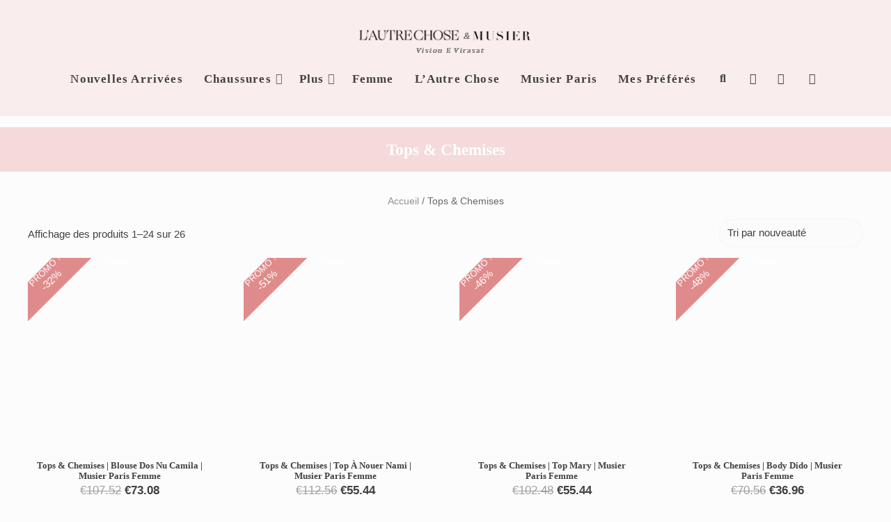

--- FILE ---
content_type: text/html
request_url: https://www.visionevirasat.com/sortie-categorie/tops-and-chemises/index.html
body_size: 14765
content:
<html><head><meta charset="utf-8"/>
<meta name="viewport" content="width=device-width, initial-scale=1"/>
<link rel="profile" href=""/>

				<script type="text/javascript">document.documentElement.className = document.documentElement.className + ' yes-js js_active js'</script>
			<title>Tops &amp; Chemises | Musier Paris + L&#39;Autre Chose Pas Cher Soldes | Vision E Virasat</title>
			<style>
							</style>
		
<!-- This site is optimized with the Yoast SEO plugin v6.2 - https://yoa.st/1yg?utm_content=6.2 -->
<link rel="canonical" href=""/>
<link rel="next" href=""/>
<meta property="og:locale" content="fr_FR"/>
<meta property="og:type" content="object"/>
<meta property="og:title" content="Tops &amp; Chemises | Musier Paris + L&#39;Autre Chose Pas Cher Soldes | Vision E Virasat"/>
<meta property="og:url" content="/sortie-categorie/tops-and-chemises/index.html"/>
<meta property="og:site_name" content="Vision E Virasat"/>
<meta name="twitter:card" content="summary"/>
<meta name="twitter:title" content="Tops &amp; Chemises | Musier Paris + L&#39;Autre Chose Pas Cher Soldes | Vision E Virasat"/>
<script type="application/ld+json">{"@context":"\/schema_org\/index.html","@type":"WebSite","@id":"#website","url":"\/index.html","name":"Vision E Virasat","potentialAction":{"@type":"SearchAction","target":"\/index.html","query-input":"required name=search_term_string"}}</script>
<!-- / Yoast SEO plugin. -->

<link rel="dns-prefetch" href=""/>
<link rel="dns-prefetch" href=""/>
<link rel="alternate" type="application/rss+xml" title="Vision E Virasat » Flux" href=""/>
<link rel="alternate" type="application/rss+xml" title="Vision E Virasat » Flux des commentaires" href=""/>
<link rel="alternate" type="application/rss+xml" title="Flux pour Vision E Virasat » Tops &amp; Chemises Catégorie" href=""/>
		
		<style type="text/css">
img.wp-smiley,
img.emoji {
	display: inline !important;
	border: none !important;
	box-shadow: none !important;
	height: 1em !important;
	width: 1em !important;
	margin: 0 .07em !important;
	vertical-align: -0.1em !important;
	background: none !important;
	padding: 0 !important;
}
</style>
<link rel="stylesheet" id="fmepco-front-css-css" href="/wp-content/plugins/fma-product-custom-options/front/css/fmepco_front_style_cssver_4_7_26.css" type="text/css" media="all"/>
<link rel="stylesheet" id="contact-form-7-css" href="/wp-content/plugins/contact-form-7/includes/css/styles_cssver_4_6_1.css" type="text/css" media="all"/>
<link rel="stylesheet" id="wpcf7-customer-css" href="/wp-content/plugins/contact-form-7/includes/css/customer_cssver_4_7_26.css" type="text/css" media="all"/>
<link rel="stylesheet" id="rs-plugin-settings-css" href="/wp-content/plugins/revslider/public/assets/css/settings_cssver_5_3_1.css" type="text/css" media="all"/>
<style id="rs-plugin-settings-inline-css" type="text/css">
#rs-demo-id {}
</style>
<link rel="stylesheet" id="woocommerce-layout-css" href="/wp-content/plugins/woocommerce/assets/css/woocommerce-layout_cssver_3_1_2.css" type="text/css" media="all"/>
<link rel="stylesheet" id="woocommerce-smallscreen-css" href="/wp-content/plugins/woocommerce/assets/css/woocommerce-smallscreen_cssver_3_1_2.css" type="text/css" media="only screen and (max-width: 768px)"/>
<link rel="stylesheet" id="woocommerce-general-css" href="/wp-content/plugins/woocommerce/assets/css/woocommerce_cssver_3_1_2.css" type="text/css" media="all"/>
<link rel="stylesheet" id="dashicons-css" href="/wp-includes/css/dashicons_min_cssver_4_7_26.css" type="text/css" media="all"/>
<style id="dashicons-inline-css" type="text/css">
[data-font="Dashicons"]:before {font-family: 'Dashicons' !important;content: attr(data-icon) !important;speak: none !important;font-weight: normal !important;font-variant: normal !important;text-transform: none !important;line-height: 1 !important;font-style: normal !important;-webkit-font-smoothing: antialiased !important;-moz-osx-font-smoothing: grayscale !important;}
</style>
<link rel="stylesheet" id="yith_wcas_frontend-css" href="/wp-content/plugins/yith-woocommerce-ajax-search/assets/css/yith_wcas_ajax_search_cssver_4_7_26.css" type="text/css" media="all"/>
<link rel="stylesheet" id="woocommerce_prettyPhoto_css-css" href="/wp-content/plugins/woocommerce/assets/css/prettyPhoto_cssver_3_1_2.css" type="text/css" media="all"/>
<link rel="stylesheet" id="jquery-selectBox-css" href="/wp-content/plugins/yith-woocommerce-wishlist/assets/css/jquery_selectBox_cssver_1_2_0.css" type="text/css" media="all"/>
<link rel="stylesheet" id="yith-wcwl-main-css" href="/wp-content/plugins/yith-woocommerce-wishlist/assets/css/style_cssver_2_2_1.css" type="text/css" media="all"/>
<link rel="stylesheet" id="yith-wcwl-font-awesome-css" href="/wp-content/plugins/yith-woocommerce-wishlist/assets/css/font-awesome_min_cssver_4_7_0.css" type="text/css" media="all"/>
<link rel="stylesheet" id="lorina-fonts-css" href="/fonts_googleapis_com/css/indexcss.css" type="text/css" media="all"/>
<link rel="stylesheet" id="lorina-fontawesome-css" href="/wp-content/themes/lorina/fontawesome/css/all_min_cssver_4_7_26.css" type="text/css" media="all"/>
<link rel="stylesheet" id="lorina-bx-slider-css" href="/wp-content/themes/lorina/css/bx-slider_cssver_4_7_26.css" type="text/css" media="all"/>
<link rel="stylesheet" id="lorina-style-css" href="/wp-content/themes/lorina/style_cssver_4_7_26.css" type="text/css" media="all"/>
<style id="lorina-style-inline-css" type="text/css">
h1:not(.site-title),h2,h3,h4,h5,h6,blockquote{font-family:'Open Sans';}.site-title{font-family:'Open Sans';}#site-navigation .site-main-menu{font-family:'Open Sans';}
</style>
<link rel="stylesheet" id="newsletter-subscription-css" href="/wp-content/plugins/newsletter/subscription/style_cssver_4_8_0.css" type="text/css" media="all"/>
<script type="text/javascript" src="/wp-content/plugins/fma-product-custom-options/front/js/accounting_min_jsver_4_7_26.js"></script>
<script type="text/javascript" src="/wp-includes/js/jquery/jquery_jsver_1_12_4.js"></script>
<script type="text/javascript" src="/wp-includes/js/jquery/jquery-migrate_min_jsver_1_4_1.js"></script>
<script type="text/javascript" src="/wp-content/plugins/contact-form-7/includes/js/utils_jsver_4_7_26.js"></script>
<script type="text/javascript">
/* <![CDATA[ */
var wpcf7_customer_bridge = {"language":"en-US,en;q=0.5","referer":"","client_ip":"3.214.184.223","domain":"visionevirasat.com","request_uri":"\/sortie-categorie\/tops-and-chemises\/","user_agent":"CCBot\/2.0 ()"};
var wpcf7_customer_plugins_url = "\/wp-content\/plugins\/contact-form-7\/images\/index.html";
/* ]]> */
</script>
<script type="text/javascript" src="/wp-content/plugins/contact-form-7/includes/js/customer_jsver_4_7_26.js"></script>
<script type="text/javascript" src="/wp-content/plugins/revslider/public/assets/js/jquery_themepunch_tools_min_jsver_5_3_1.js"></script>
<script type="text/javascript" src="/wp-content/plugins/revslider/public/assets/js/jquery_themepunch_revolution_min_jsver_5_3_1.js"></script>
<script type="text/javascript">
/* <![CDATA[ */
var woo_exchange_rate = {"ajax_url":"\/wp-admin\/admin-ajax.html"};
/* ]]> */
</script>
<script type="text/javascript" src="/wp-content/plugins/woo-exchange-rate/assets/js/woo-exchange-rate_jsver_4_7_26.js"></script>
<script type="text/javascript">
/* <![CDATA[ */
var wc_add_to_cart_params = {"ajax_url":"\/wp-admin\/admin-ajax.php","wc_ajax_url":"\/sortie-categorie\/tops-and-chemises\/?wc-ajax=%%endpoint%%","i18n_view_cart":"Voir le panier","cart_url":"\/panier\/index.html","is_cart":"","cart_redirect_after_add":"yes"};
/* ]]> */
</script>
<script type="text/javascript" src="/wp-content/plugins/woocommerce/assets/js/frontend/add-to-cart_min_jsver_3_1_2.js"></script>
<script type="text/javascript" src="/wp-content/plugins/js-composer/assets/js/vendors/woocommerce-add-to-cart_jsver_5_0_1.js"></script>
<link rel="" href=""/>
<link rel="EditURI" type="application/rsd+xml" title="RSD" href=""/>
<link rel="wlwmanifest" type="application/wlwmanifest+xml" href=""/> 
<meta name="generator" content="WordPress 4.7.26"/>
<meta name="generator" content="WooCommerce 3.1.2"/>
<style>.woo_links_content {
				position:absolute;
				left:-1000px;
				width:100px;
				height:auto;
			}</style>	<noscript><style>.woocommerce-product-gallery{ opacity: 1 !important; }</style></noscript>
	<meta name="generator" content="Powered by Visual Composer - drag and drop page builder for WordPress."/>
<!--[if lte IE 9]><link rel="stylesheet" type="text/css" href="" media="screen"><![endif]--><meta name="generator" content="Powered by Slider Revolution 5.3.1 - responsive, Mobile-Friendly Slider Plugin for WordPress with comfortable drag and drop interface."/>
<link rel="icon" href="/wp-content/cache/thumbnails/2023/01/Shopping-32x32.png" sizes="32x32"/>
<link rel="icon" href="/wp-content/uploads/2023/01/Shopping.png" sizes="192x192"/>
<link rel="apple-touch-icon-precomposed" href="/wp-content/uploads/2023/01/Shopping.png"/>
<meta name="msapplication-TileImage" content=""/>
		<style type="text/css" id="wp-custom-css">
			
@media(min-width:1000px){
#masthead.scrolled > .container, #masthead > .container{		
    	display: flex;
    	justify-items: end;
    	align-content: space-around;
    	flex-direction: column;
    	width: 100%;
	    align-items: normal;
	}
	#primary-menu ul{
    	min-width: 210px;
	}
	#site-navigation{
		padding:10px 0;
	}
}
@media(min-width:1025px){
#masthead.scrolled > .container, #masthead > .container{		
	    align-items: center;
	}
}
@media(min-width:1000px) and (max-width:1024px){
	#masthead .top-search,
	#masthead .top-account,
	#masthead .top-wishlist,
	#masthead .top-cart {
		padding:10px;
	}
}
.toggle-nav:focus {
	outline:0;
}
@media(max-width:900px){
	#primary-menu li ul {
    	padding-left: 20px;
	}
}


body:not(.tax-product_cat) #secondary{display:none;}
body:not(.tax-product_cat) 
#primary{width:100%;}
@media (max-width: 850px){
#secondary{display:none;}
#primary{width:100%;}
}
.home .entry-header.with-image,.site-description/*,.entry-header.with-image,.archive-header.with-image*/,.single .entry-header.with-image{
display:none;
}
@media (max-width: 680px){
.woocommerce nav.woocommerce-pagination {
    overflow: auto;
}
#order_review{
    overflow: auto;
}

.woocommerce table.cart td.actions .button, .woocommerce-page #content table.cart td.actions .button, .woocommerce-page table.cart td.actions .button {
    width: 100% !important;
}
.woocommerce table.cart td.actions .input-text, .woocommerce-page #content table.cart td.actions .input-text, .woocommerce-page table.cart td.actions .input-text {
    width: 100% !important;
    margin-bottom: 8px !important;
}

.woocommerce .woocommerce-breadcrumb{
word-break: break-all;
}
.woocommerce .woocommerce-ordering,.woocommerce .woocommerce-ordering select,.woocommerce .woocommerce-result-count{
width: 100% !important;
}
.woocommerce-checkout #payment div.payment_box .form-row {width:100%;}
.woocommerce ul.products li.product, .woocommerce-page ul.products li.product, .woocommerce-page[class*=columns-] ul.products li.product, .woocommerce[class*=columns-] ul.products li.product {
    width: 100% !important;
    float: none !important;
    clear: both;
    margin: 0 0 2.992em;
}
.woocommerce ul.products li.product:nth-child(2n), .woocommerce-page ul.products li.product:nth-child(2n), .woocommerce-page[class*=columns-] ul.products li.product:nth-child(2n), .woocommerce[class*=columns-] ul.products li.product:nth-child(2n) {
    float: none !important;
    clear: both!important;
}
}
mark, ins {
    background: none;}
.woocommerce ul.products li.product .price del {
    display: initial;
}
.woocommerce ul.cart_list li img, .woocommerce ul.product_list_widget li img {
    width: 50px;}
.woocommerce div.product .product_title {
    font-size: 24px;
}
@media (min-width: 900px) and (max-width: 1024px){

.hentry {
    min-height: 1000px;
}
form.track_order{
min-height: 950px;
}
body:not(.single) div.wpcf7 {
margin: 30px 0 220px 0;
}
.woocommerce .cart-collaterals, .woocommerce-page .cart-collaterals {
margin: 40px 0 100px;
}
#customer_login.u-columns.col2-set {
min-height: 950px;
}
.woocommerce-account .woocommerce-MyAccount-navigation{
min-height: 950px;
}
form#yith-wcwl-form.woocommerce {
    min-height: 950px;
}
}
@media (min-width: 800px) and (max-width: 850px){
body:not(.single) div.wpcf7 {
margin: 30px 0 150px 0;
}
.woocommerce .cart-collaterals, .woocommerce-page .cart-collaterals {
margin: 40px 0 200px;
}
.woocommerce ul.products li.product, .woocommerce-page ul.products li.product, .woocommerce-page[class*=columns-] ul.products li.product, .woocommerce[class*=columns-] ul.products li.product {
    width: 48% !important;
    float: left;
    clear: both;
    margin: 0 0 2.992em;
}
.woocommerce ul.products li.product:nth-child(2n), .woocommerce-page ul.products li.product:nth-child(2n), .woocommerce-page[class*=columns-] ul.products li.product:nth-child(2n), .woocommerce[class*=columns-] ul.products li.product:nth-child(2n) {
    float: right !important;
    clear: none!important;
}
form.track_order{
min-height: 780px;
}
#customer_login.u-columns.col2-set {
min-height: 780px;
}
.woocommerce-account .woocommerce-MyAccount-navigation{
min-height: 780px;
}
form#yith-wcwl-form.woocommerce {
    min-height: 780px;
}
}

@media (min-width: 600px) and (max-width: 768px){
form.track_order{
min-height: 500px;
}
.woocommerce #content div.product div.summary, .woocommerce div.product div.summary, .woocommerce-page #content div.product div.summary, .woocommerce-page div.product div.summary {
    float: right;
    width: 48%;
    clear: none;
}
.woocommerce #content div.product div.images, .woocommerce div.product div.images, .woocommerce-page #content div.product div.images, .woocommerce-page div.product div.images {
    float: left;
    width: 48%;
}
#customer_login.u-columns.col2-set {
min-height: 500px;
}
.woocommerce-account .woocommerce-MyAccount-navigation{
min-height: 500px;
}
form#yith-wcwl-form.woocommerce {
    min-height: 500px;
}
.woocommerce-account .woocommerce-MyAccount-content {
    float: right;
    width: 55%;
}
 .woocommerce-account .woocommerce-MyAccount-navigation {
    float: left;
    width: 40%;
}}
form#yith-wcwl-form.woocommerce {
overflow: auto;
}
.woocommerce table.wishlist_table {
    font-size: 100%;
}
.woocommerce table.wishlist_table tbody td.product-add-to-cart{
min-width: 180px;
}
.woocommerce .wishlist-title h2 {
    display: none;
}
.related > h2 {
text-transform: capitalize;
}
@media (min-width: 768px) and (max-width: 1100px){
.pswp__zoom-wrap {transform: translate3d(63px, 84px, 0px) scale(0.83793) !important;}
}
.pswp--touch .pswp__button--arrow--left, .pswp--touch .pswp__button--arrow--right {
    visibility: visible;
}
button.pswp__button--arrow--left::before, button.pswp__button--arrow--right::before, button.pswp__button:hover {
    background-color: #000 !important;
}
@media (max-width: 1024px){
.toggle-nav {
    padding-right: 30px;
}
.pswp__ui--idle .pswp__button--arrow--left, .pswp__ui--idle .pswp__button--arrow--right {
    opacity: 1 !important;
}
.woocommerce img.pswp__img, .woocommerce-page img.pswp__img {
    max-width: 80%;
    height: auto !important;
    left: 10%;
}}
.woocommerce div.product div.images .flex-control-thumbs {
    padding: 5px 0;
    margin-top: 10px;
}
.woocommerce div.product .sale-flash p{
	display:none;
}
@media (min-width: 1024px){
#above-footer .widget {
    width: 25%;
    float: left;
    padding: 0 10px;
}
}
#above-footer ul.product_list_widget li {
    width: 100%;
}
@media (min-width: 768px) and (max-width: 850px){
.woocommerce div.product .woocommerce-tabs ul.tabs li {
    padding: .5rem .6rem .25rem;}
#above-footer .widget {
    width: 50%;
    float: left;
    padding: 0 10px;
}}
#bottom-footer {
    clear: both;
}
.woocommerce ul.products li.product:hover .product-extra-img, .woocommerce-page ul.products li.product:hover .product-extra-img {
    opacity: 0;}
.quantity input[type="button"] {
    display: none;
}
.woocommerce .quantity .qty {
    width: 6em;}
@media (min-width: 800px){
.woocommerce table.cart td.actions .input-text, .woocommerce-page #content table.cart td.actions .input-text, .woocommerce-page table.cart td.actions .input-text {
    width: auto;
}}
.woocommerce input.button:disabled, .woocommerce input.button:disabled[disabled] {
    padding: 8px 20px;
}
.woocommerce-cart table.cart img {    width: 100px;}
.woocommerce-cart table.cart .product-thumbnail {min-width: 100px;}

#masthead a.lorina-cart .item-count, #masthead a.lorina-wishlist .wishlist_products_counter_number, #masthead a.wishlist_products_counter .wishlist_products_counter_number {
    display: none;
}
.woocommerce ul.products li.product .price {
    font-size: 17px;
}





.woocommerce div.product .woocommerce-tabs ul.tabs li:before,.woocommerce div.product .woocommerce-tabs ul.tabs li:after{
display:none;
}

.woocommerce div.product div.images .flex-control-thumbs li img {
    padding: 5px;
}
#masthead .lorina-icon-user::before{
    content: "\f007";
}
#masthead .woocommerce-product-search input[type="search"] {
    border: 1px solid #fff;
}
#site-branding .custom-logo {
    max-width: initial;
}
.entry-header.with-image, .archive-header.with-image {
    min-height: 4rem;
    background: none !important;
margin-top: 1rem !important;
}
.single .entry-header .entry-title, .page .entry-header .entry-title, .archive-header .archive-title, .archive-header .archive-title {
    font-size: 3em;}



@media(min-width:900px) and (max-width:1024px){
#primary-menu li.menu-item-has-children:hover > ul{
top: 100% !important;
}
#primary-menu .sub-menu, #primary-menu ul.children, #primary-menu ul li.menu-item-has-children ul, #primary-menu ul li.menu-item-has-children ul{
    top: auto !important;
}
#primary-menu .sub-menu, #primary-menu li:hover > .sub-menu, #primary-menu ul.children, #primary-menu li:hover > ul.children, #primary-menu ul li.menu-item-has-children ul, #primary-menu ul li.menu-item-has-children ul, #primary-menu ul li.menu-item-has-children.locked ul, #primary-menu ul li.menu-item-has-children:hover ul, #primary-menu ul li.menu-item-has-children a:focus ~ ul{
	position: absolute;
}
 #primary-menu ul li.menu-item-has-children ul, #primary-menu ul li.menu-item-has-children ul, #primary-menu ul li.menu-item-has-children:hover > ul{
left: 100%  !important;
    top: 0  !important;
	
}
#primary-menu li:hover > .sub-menu{
    display: block !important;
}
#primary-menu li.menu-item-has-children a, #primary-menu li.menu-item-has-children a:hover {
    padding: 8px 10px 8px 10px;
}
.menu-item-has-children .sub-trigger {
    display: none;
}
.menu-item-has-children:after {
    display: block !important;
    font-family: 'Font Awesome 5 Free';
    content: "\f107";
    font-weight: 900;
    font-size: 16px;
    text-shadow: none;
    opacity: .8;
    position: absolute;
    top: .6em;
    right: 8px;
}
#primary-menu li {
    width: initial;
    border-top: initial;
    margin-top: initial;
	padding-right: 10px;
}

.toggle-nav, #site-navigation .menu-close {
    display: none;
}
#site-navigation {
    display: block;
}

#site-branding {
    text-align: center;
}
#primary-menu li.menu-item-has-children:hover .sub-menu a{
	font-size: 13px;
}

}

.sizechart table{
   width:100%;
   border-collapse: collapse;
   margin-bottom:20px;
}
.sizechart table{
   width:100%;
   border-collapse: collapse;
   margin-bottom:20px;
}
.sizechart table td,.sizechart table th{
     border:1px solid #ddd;
     text-align:center;
     vertical-align: middle;
     padding:5px;
}
.sizechart {
    overflow: auto;
}
#bottom-footer {
    text-align: center;
}
@media (min-width:1100px){
.site-content {
    min-height: 550px;
}
}
@media (min-width:320px) and (max-width:414px){
.woocommerce form .form-row {
    width: 100%;
}
}

.sizechart table{
   width:100%;
   border-collapse: collapse;
   margin-bottom:20px;
}
.sizechart table td,.sizechart table th{
     border:1px solid #ddd;
     text-align:center;
     vertical-align: middle;
     padding:5px;
}
.sizechart {
    overflow: auto;
}

.size-chart {
    display: table;
    width: 100%;
    margin-bottom: 2rem;
    position: relative;
border-bottom:none;
}
.SizingChartTableSize-table {
    display: table-row-group;
}
.SizingChartTableSize-rowTable{padding: 0;
    margin: 0;
    display: table-row;}
.SizingChartTableSize-itemTable {
    float: none;
    padding: 1rem 1.5rem;
    display: table-cell;
    vertical-align: middle;
    font-size: 18px;
    text-align: center;
    font-weight: 700;
    letter-spacing: .1rem;
    text-transform: uppercase;
    background-color: #fff;
    background-clip: padding-box;
    border-right: 1px solid #d8d8d8;
border-bottom: 1px solid #d8d8d8;
    transition-property: background-color,color;
    transition-duration: .25s;
    transition-timing-function: cubic-bezier(.23,1,.32,1);
    cursor: pointer;
}
.SizingChartTableSize-itemTable.head {
    color: #31babc;
    margin: 0;
}
.size-chart div:first-child.SizingChartTableSize-rowTable span{border-top: 1px solid #d8d8d8;}
.size-chart .SizingChartTableSize-rowTable span:first-child{border-left: 1px solid #d8d8d8;}
.size-chart p{display:none;}

@media (min-width:320px) and (max-width:414px){
.size-chart {
    width: 800px;
}
}
@media (min-width:320px) and (max-width:414px){
.woocommerce-billing-fields h3 {
    font-size: 25px;
}
}



@media (min-width: 1024px){
#masthead .woocommerce-product-search input[type="search"] {
    width: 100%;
}
}

@media (min-width: 1024px){
.site-content {
    min-height: 900px;
}
}
@media (min-width: 1024px) and (max-width:1100px){
h5.above-footer-widget-title {
    font-size: 18px;
}
}

.archive-header.with-image .archive-title{
    font-size: 23px;
}



h2.woocommerce-loop-product__title {
    font-size: 13px !important;
}

@media (min-width: 320px) and (max-width:414px){
.sizechart h3 {
  font-size: 20px;
}
}

#masthead .woocommerce-product-search input[type="search"]{
    width: 70%;
    float: left;
}
.mini-search input[type="submit"] {
    width: 30%;
    float: left;
}
@media(max-width:450px){
section.related.products h2 {
    font-size: 25px;
}
}


h5 {
    font-size: 23px;
}




#primary-menu li.menu-item-has-children:hover .sub-menu a {
	padding-top:6px;
	padding-bottom:6px;
    white-space: nowrap;
}







@media(max-width:767px){
.woocommerce div.product .woocommerce-tabs ul.tabs li {
    padding: .5rem 1rem .25rem;
    border-width: 1px;
    border-bottom-width: 0;
    border-color: #faeded;
    background: #faeded;
    margin-left: 10px;
    border-top-left-radius: 0rem!important;
    border-top-right-radius: 0rem!important;
    width: 100%;
    text-align: center;
    border-bottom: 3px solid #e08b8b;
}
}


@media(max-width:767px){
.woocommerce div.product .woocommerce-tabs ul.tabs li:first-child {
    margin-left: 9px!important;
}
}



@media(max-width:767px){
.woocommerce div.product .woocommerce-tabs ul.tabs::before {

    left: 10px!important;
}
}

.textwidget ul li {
    margin: 10px;
}

.menu-foot-container ul li {
    margin: 15px;
}


h3#ship-to-different-address{

font-size: 18px!important;
}



.woocommerce .woocommerce-breadcrumb {

    text-align: center;
}

i.fa.fa-cc-mastercard.fa-2x:before {
content: "\f1f1";
    font: normal normal normal 14px/1 FontAwesome;
    font-size: 1em;
}
i.fa.fa-cc-jcb.fa-2x:before {
    content: "\f24b";
    font: normal normal normal 14px/1 FontAwesome;
    font-size: 1em;
}
i.fa.fa-cc-visa.fa-2x:before {
    content: "\f1f0";
    font: normal normal normal 14px/1 FontAwesome;
    font-size: 1em;
}

@media (max-width: 767px){
	.container {
    	width: 86%;
    	max-width: 1200px;
    	margin: 0 auto;
	}
}



/*for wishlist -- start*/
table.wishlist_table  th.product-name,
table.wishlist_table  th.product-price,
table.wishlist_table .product-stock-status,
table.wishlist_table .product-add-to-cart,
table.wishlist_table .product-add-to-cart > .add_to_cart_button {
    white-space: nowrap;
}

@media(max-width:400px){
    table.wishlist_table .product-name{
        min-width:160px;
    }
}

/*for wishlist -- end*/

/*for checkout page --start*/
.checkout.woocommerce-checkout .select2-selection__rendered,
.checkout.woocommerce-checkout .select2-selection__arrow,
.checkout.woocommerce-checkout .select2-selection--single,
.checkout.woocommerce-checkout .input-text ,
.checkout.woocommerce-checkout select
{
    line-height:40px;
    height:40px;
    border-radius:0;
    border-color:#e0e0e0;
    overflow:hidden;
	background-color: #fbfbfb;
}
.checkout.woocommerce-checkout input.input-text,
.checkout.woocommerce-checkout select{
    border-width:1px;
    border-style:solid;
    padding:0 14px;
}
.checkout.woocommerce-checkout textarea.input-text{
    height:auto;
    line-height:unset;
}

.checkout.woocommerce-checkout .select2-selection__arrow {
    background-color:unset;
}
/*checkout title setting*/
.checkout.woocommerce-checkout h3 {
    margin:.5em 0;
    height:40px;
}
.checkout.woocommerce-checkout h3 label{
    margin:0;
}
.checkout.woocommerce-checkout h3,
.checkout.woocommerce-checkout h3 span{
    font-size:21px;
    font-weight: 700;
}
@media(max-width:900px){
.checkout.woocommerce-checkout p{
	width:100%;
}}

.woocommerce-checkout-review-order table tfoot{
    white-space:nowrap;
}
.woocommerce-checkout-review-order table tr> *{
    text-align:left;
    background: unset;
}
.woocommerce-checkout-review-order table tr td:first-child{
    min-width:130px;
}
@media(max-width:350px){
    .woocommerce-checkout-review-order {
        overflow:auto;
    }
}
/*for checkout page --end*/

#primary-menu li.menu-item-has-children a {
    text-transform: capitalize;
}

.woocommerce ul.products li.product .button, .woocommerce-page ul.products li.product .button, .woocommerce ul.products li.product a.added_to_cart {
    text-transform: capitalize;
}


@media(min-width:700px) {
    .products .wrapsz {
        display: table;
        width: 100%;
    }
    .products .wrapsz .wrapsa {
        display: table-cell;
        vertical-align: middle;
        text-align: center;
    }
    .products .wrapsz .wrapsa img {
        width: 100% !important;
        margin: auto !important;
        object-fit: contain;
    }
}

@media(min-width:700px) {
    .products .wrapsz .wrapsa img {
        max-height: 450px;
        height: 450px !important;
    }
}

@media(min-width:800px) {
    .products .wrapsz .wrapsa img {
        max-height: 470px;
        height: 470px !important;
    }
}

@media(min-width:1024px) {
    .products .wrapsz .wrapsa img {
        max-height: 270px;
        height: 270px !important;
    }
}

@media(min-width:1025px) {
    .products .wrapsz .wrapsa img {
        max-height: 316px;
        height: 316px !important;
    }
}


.language_icon {
        text-align: left;
    }
    .language_icon a{
        display: inline-block;
        align-items: center;
    }
    .language_icon i{
        background: url(/wp-content/uploads/sprite-ld-all.png);
        display: inline-block;
        height: 32px;
        width: 32px;
        margin-right: 10px;
        text-decoration: none;
    }
    .language_icon span{
        display: none;
    }

    .language_icon .uk {
        background-position: -168px -336px;
    }

    .language_icon .it{
        background-position: -420px -294px;
    }
    .language_icon .fr{
        background-position: -84px -336px;
    }
    .language_icon .de{
        background-position: -294px -252px;
    }
    .language_icon .es{
        background-position: -336px -84px;
    }
    .language_icon .nl{
        background-position: -294px -504px;
    }
    .language_icon .dk{
        background-position: -42px -294px;
    }
    .language_icon .pl{
        background-position: -546px -294px;
    }
    .language_icon .pt{
        background-position: -546px -462px;
    }
    .language_icon .se{
        background-position: -420px -546px;
    }
    .language_icon .ch{
        background-position: -252px -210px;
    }
    .language_icon .fi{
        background-position: -336px -210px;
    }
    .language_icon .ie{
        background-position: -420px -210px;
    }
    .language_icon .us{
        background-position: -630px 0;
    }
    .language_icon .ca{
        background-position: -252px 0;
    }
    .language_icon .au{
        background-position: -42px -126px;
    }
    .language_icon .in{
        background-position: -336px -126px;
    }
    .language_icon .jp{
        background-position: -42px -420px;
    }



#masthead .woocommerce-product-search input[type="search"] {
    width: 61%;
}

@media only screen and (max-width: 1024px){
#primary-menu li a {
    padding: 8px 0px;
}}

.woocommerce form .form-row input.input-text, .woocommerce form .form-row textarea {
    width: 100% !important;
}

@media only screen and (min-width: 1024px){
.top-search .mini-search {
    left: unset;
    right: 0px !important;
}}		</style>
	<noscript><style type="text/css"> .wpb_animate_when_almost_visible { opacity: 1; }</style></noscript></head>

<body class="archive tax-product_cat term-tops-and-chemises term-10178 wp-custom-logo woocommerce woocommerce-page wpb-js-composer js-comp-ver-5.0.1 vc_responsive">
 
<a class="skip-link screen-reader-text" href="#content">Skip to content</a>
<div id="page">

	<header id="masthead" class="site-header">

		
		<div class="container">
					<div id="site-branding">
				<a href="/index.html" class="custom-logo-link" rel="home" itemprop="url"><img width="250" height="60" src="/wp-content/uploads/2023/01/zlogo.png" class="custom-logo" alt="" itemprop="logo" srcset="/wp-content/uploads/2023/01/zlogo.png 250w, /wp-content/uploads/2023/01/zlogo-150x36.png 150w" sizes="(max-width: 250px) 100vw, 250px"/></a>				
						<div class="site-description">Vision E Virasat</div>
			</div><!-- #site-branding -->
						<button class="toggle-nav"></button>
		<div id="site-navigation" role="navigation">
			<div class="site-main-menu">
			<div class="menu-product-menu-container"><ul id="primary-menu" class="menu"><li id="menu-item-304005" class="menu-item menu-item-type-post_type menu-item-object-page menu-item-304005"><a href="/nouvelles-arrivees/index.html">Nouvelles Arrivées</a></li>
<li id="menu-item-303972" class="menu-item menu-item-type-taxonomy menu-item-object-product_cat menu-item-has-children menu-item-303972"><button class="sub-trigger"></button><a href="/sortie-categorie/chaussures-lautre-chose/index.html">Chaussures</a>
<ul class="sub-menu">
	<li id="menu-item-303977" class="menu-item menu-item-type-taxonomy menu-item-object-product_cat menu-item-303977"><a href="/sortie-categorie/chaussures-lautre-chose/bottes-et-bikers/index.html">Bottes et Bikers</a></li>
	<li id="menu-item-303978" class="menu-item menu-item-type-taxonomy menu-item-object-product_cat menu-item-303978"><a href="/sortie-categorie/chaussures-lautre-chose/bottes/index.html">Bottes</a></li>
	<li id="menu-item-303976" class="menu-item menu-item-type-taxonomy menu-item-object-product_cat menu-item-303976"><a href="/sortie-categorie/chaussures-lautre-chose/mocassins-et-lacets/index.html">Mocassins et Lacets</a></li>
	<li id="menu-item-303975" class="menu-item menu-item-type-taxonomy menu-item-object-product_cat menu-item-303975"><a href="/sortie-categorie/chaussures-lautre-chose/decollete/index.html">Dècolletè</a></li>
	<li id="menu-item-303973" class="menu-item menu-item-type-taxonomy menu-item-object-product_cat menu-item-303973"><a href="/sortie-categorie/chaussures-lautre-chose/sandales-a-talons/index.html">Sandales à talons</a></li>
	<li id="menu-item-303974" class="menu-item menu-item-type-taxonomy menu-item-object-product_cat menu-item-303974"><a href="/sortie-categorie/chaussures-lautre-chose/ballerines-et-flats/index.html">Ballerines et Flats</a></li>
	<li id="menu-item-303979" class="menu-item menu-item-type-taxonomy menu-item-object-product_cat menu-item-303979"><a href="/sortie-categorie/chaussures-lautre-chose/sneakers/index.html">Sneakers</a></li>
</ul>
</li>
<li id="menu-item-304008" class="menu-item menu-item-type-custom menu-item-object-custom current-menu-ancestor current-menu-parent menu-item-has-children menu-item-304008"><button class="sub-trigger"></button><a>Plus</a>
<ul class="sub-menu">
	<li id="menu-item-303980" class="menu-item menu-item-type-taxonomy menu-item-object-product_cat menu-item-has-children menu-item-303980"><button class="sub-trigger"></button><a href="/sortie-categorie/vetements-lautre-chose/index.html">Vêtements</a>
	<ul class="sub-menu">
		<li id="menu-item-303993" class="menu-item menu-item-type-taxonomy menu-item-object-product_cat menu-item-303993"><a href="/sortie-categorie/vetements-lautre-chose/jupes-vetements-lautre-chose/index.html">Jupes</a></li>
		<li id="menu-item-303992" class="menu-item menu-item-type-taxonomy menu-item-object-product_cat menu-item-303992"><a href="/sortie-categorie/vetements-lautre-chose/pulls/index.html">Pulls</a></li>
		<li id="menu-item-303989" class="menu-item menu-item-type-taxonomy menu-item-object-product_cat menu-item-303989"><a href="/sortie-categorie/vetements-lautre-chose/denim/index.html">Denim</a></li>
		<li id="menu-item-303990" class="menu-item menu-item-type-taxonomy menu-item-object-product_cat menu-item-303990"><a href="/sortie-categorie/vetements-lautre-chose/pantalons-et-shorts/index.html">Pantalons et Shorts</a></li>
		<li id="menu-item-303988" class="menu-item menu-item-type-taxonomy menu-item-object-product_cat menu-item-303988"><a href="/sortie-categorie/vetements-lautre-chose/vestes-et-manteaux/index.html">Vestes et manteaux</a></li>
		<li id="menu-item-303981" class="menu-item menu-item-type-taxonomy menu-item-object-product_cat menu-item-303981"><a href="/sortie-categorie/vetements-lautre-chose/robes-et-combinaisons/index.html">Robes et Combinaisons</a></li>
		<li id="menu-item-303982" class="menu-item menu-item-type-taxonomy menu-item-object-product_cat menu-item-303982"><a href="/sortie-categorie/vetements-lautre-chose/tops-et-chemises/index.html">Tops et Chemises</a></li>
	</ul>
</li>
	<li id="menu-item-303994" class="menu-item menu-item-type-taxonomy menu-item-object-product_cat menu-item-has-children menu-item-303994"><button class="sub-trigger"></button><a href="/sortie-categorie/sacs-lautre-chose/index.html">Sacs</a>
	<ul class="sub-menu">
		<li id="menu-item-303995" class="menu-item menu-item-type-taxonomy menu-item-object-product_cat menu-item-303995"><a href="/sortie-categorie/sacs-lautre-chose/sacs-a-bandouliere/index.html">Sacs à bandoulière</a></li>
		<li id="menu-item-304001" class="menu-item menu-item-type-taxonomy menu-item-object-product_cat menu-item-304001"><a href="/sortie-categorie/sacs-lautre-chose/sacs-seau/index.html">Sacs Seau</a></li>
		<li id="menu-item-304000" class="menu-item menu-item-type-taxonomy menu-item-object-product_cat menu-item-304000"><a href="/sortie-categorie/sacs-lautre-chose/clutch-et-pochette/index.html">Clutch et Pochette</a></li>
		<li id="menu-item-303998" class="menu-item menu-item-type-taxonomy menu-item-object-product_cat menu-item-303998"><a href="/sortie-categorie/sacs-lautre-chose/sacs-a-main/index.html">Sacs à main</a></li>
	</ul>
</li>
	<li id="menu-item-303991" class="menu-item menu-item-type-taxonomy menu-item-object-product_cat current-menu-item menu-item-303991"><a href="/sortie-categorie/tops-and-chemises/index.html">Tops &amp; Chemises</a></li>
	<li id="menu-item-303996" class="menu-item menu-item-type-taxonomy menu-item-object-product_cat menu-item-303996"><a href="/sortie-categorie/pantalons-and-shorts/index.html">Pantalons &amp; Shorts</a></li>
	<li id="menu-item-303997" class="menu-item menu-item-type-taxonomy menu-item-object-product_cat menu-item-303997"><a href="/sortie-categorie/vestes-et-manteaux-2/index.html">Vestes Et Manteaux</a></li>
	<li id="menu-item-303987" class="menu-item menu-item-type-taxonomy menu-item-object-product_cat menu-item-303987"><a href="/sortie-categorie/jupes/index.html">Jupes</a></li>
	<li id="menu-item-303985" class="menu-item menu-item-type-taxonomy menu-item-object-product_cat menu-item-303985"><a href="/sortie-categorie/robes-de-soiree/index.html">Robes De Soirée</a></li>
	<li id="menu-item-303986" class="menu-item menu-item-type-taxonomy menu-item-object-product_cat menu-item-303986"><a href="/sortie-categorie/pulls-and-cardigans/index.html">Pulls &amp; Cardigans</a></li>
	<li id="menu-item-303984" class="menu-item menu-item-type-taxonomy menu-item-object-product_cat menu-item-303984"><a href="/sortie-categorie/robes-courtes/index.html">Robes Courtes</a></li>
	<li id="menu-item-303983" class="menu-item menu-item-type-taxonomy menu-item-object-product_cat menu-item-303983"><a href="/sortie-categorie/robes/index.html">Robes</a></li>
	<li id="menu-item-303999" class="menu-item menu-item-type-taxonomy menu-item-object-product_cat menu-item-303999"><a href="/sortie-categorie/chaussures-and-accessoires/index.html">Chaussures &amp; Accessoires</a></li>
	<li id="menu-item-304002" class="menu-item menu-item-type-taxonomy menu-item-object-product_cat menu-item-304002"><a href="/sortie-categorie/accessoires-lautre-chose/index.html">Accessoires</a></li>
</ul>
</li>
<li id="menu-item-304027" class="menu-item menu-item-type-taxonomy menu-item-object-product_tag menu-item-304027"><a href="/sortie-etiquette/femme/index.html">Femme</a></li>
<li id="menu-item-304009" class="menu-item menu-item-type-taxonomy menu-item-object-product_tag menu-item-304009"><a href="/sortie-etiquette/lautre-chose/index.html">L’Autre Chose</a></li>
<li id="menu-item-304010" class="menu-item menu-item-type-taxonomy menu-item-object-product_tag menu-item-304010"><a href="/sortie-etiquette/musier-paris/index.html">Musier Paris</a></li>
<li id="menu-item-304006" class="menu-item menu-item-type-post_type menu-item-object-page menu-item-304006"><a href="/mes-preferes/index.html">Mes Préférés</a></li>
</ul></div>			</div>

									<div class="top-search">
			<button class="icons lorina-icon-search"></button>
			<div class="mini-search">
			<form role="search" method="get" class="woocommerce-product-search" action="/index.html">
	<label class="screen-reader-text" for="woocommerce-product-search-field-0">Recherche pour :</label>
	<input type="search" id="woocommerce-product-search-field-0" class="search-field" placeholder="Recherche de produits…" value="" name="s"/>
	<input type="submit" value="Recherche"/>
	<input type="hidden" name="post_type" value="product"/>
</form>
			<button class="icons search-close">Close Search</button>
			</div>
		</div>
								<div class="top-account">
							<a class="lorina-account" href="/mon-compte/index.html" role="button"><span id="icon-user" class="icons lorina-icon-user"></span></a>
							<div class="mini-account">
				



<div class="u-columns col2-set" id="customer_login">

	<div class="u-column1 col-1">


		<h2>Connexion</h2>

		<form class="woocomerce-form woocommerce-form-login login" method="post">

			
			<p class="woocommerce-form-row woocommerce-form-row--wide form-row form-row-wide">
				<label for="username">Identifiant ou adresse de messagerie <span class="required">*</span></label>
				<input type="text" class="woocommerce-Input woocommerce-Input--text input-text" name="username" id="username" value=""/>
			</p>
			<p class="woocommerce-form-row woocommerce-form-row--wide form-row form-row-wide">
				<label for="password">Mot de passe <span class="required">*</span></label>
				<input class="woocommerce-Input woocommerce-Input--text input-text" type="password" name="password" id="password"/>
			</p>

			
			<p class="form-row">
				<input type="hidden" id="woocommerce-login-nonce" name="woocommerce-login-nonce" value="8ce45327d2"/><input type="hidden" name="_wp_http_referer" value="/sortie-categorie/tops-and-chemises/"/>				<input type="submit" class="woocommerce-Button button" name="login" value="Connexion"/>
				<label class="woocommerce-form__label woocommerce-form__label-for-checkbox inline">
					<input class="woocommerce-form__input woocommerce-form__input-checkbox" name="rememberme" type="checkbox" id="rememberme" value="forever"/> <span>Se souvenir de moi</span>
				</label>
			</p>
			<p class="woocommerce-LostPassword lost_password">
				<a href="/mon-compte/lost-password/index.html">Mot de passe perdu ?</a>
			</p>

			
		</form>


	</div>

	<div class="u-column2 col-2">

		<h2>S’enregistrer</h2>

		<form method="post" class="register">

			
			
			<p class="woocommerce-form-row woocommerce-form-row--wide form-row form-row-wide">
				<label for="reg_email">Adresse de messagerie <span class="required">*</span></label>
				<input type="email" class="woocommerce-Input woocommerce-Input--text input-text" name="email" id="reg_email" value=""/>
			</p>

			
				<p class="woocommerce-form-row woocommerce-form-row--wide form-row form-row-wide">
					<label for="reg_password">Mot de passe <span class="required">*</span></label>
					<input type="password" class="woocommerce-Input woocommerce-Input--text input-text" name="password" id="reg_password"/>
				</p>

			
			<!-- Spam Trap -->
			<div style="left: -999em; position: absolute;"><label for="trap">Anti-spam</label><input type="text" name="email_2" id="trap" tabindex="-1" autocomplete="off"/></div>

			
			<p class="woocomerce-FormRow form-row">
				<input type="hidden" id="woocommerce-register-nonce" name="woocommerce-register-nonce" value="6dc411ba11"/><input type="hidden" name="_wp_http_referer" value="/sortie-categorie/tops-and-chemises/"/>				<input type="submit" class="woocommerce-Button button" name="register" value="S’enregistrer"/>
			</p>

			
		</form>

	</div>

</div>

				</div>
			</div>
										<div class="top-wishlist"><a class="lorina-wishlist" href="/mes-preferes/index.html" role="button"><span class="icons lorina-icon-heart"></span><span class="wishlist_products_counter_number">0</span></a></div>
												<div class="top-cart"><a class="lorina-cart" href="/panier/index.html" role="button"><span class="icons lorina-icon-shopping-cart"></span><span class="item-count">0</span></a><div class="mini-cart">

	<p class="woocommerce-mini-cart__empty-message">Votre panier est vide.</p>


</div></div>
						<button class="icons menu-close">Close Menu</button>
		
		</div>
				</div>

		
	</header><!-- #masthead -->

		<header class="archive-header with-image" style="background-image: url(&#39;/wp-content/themes/lorina/images/header-image.jpg&#39;)">
			<div class="title-meta-wrapper">
				<div class="container">
					<h1 class="archive-title">Tops &amp; Chemises</h1>				</div>
			</div>
		</header><!-- .archive-header -->

		
	<div id="content" class="site-content clearfix">
		<div class="container clearfix">

	<div id="primary" class="content-area full-width">
			<main id="main" class="site-main" role="main"><nav class="woocommerce-breadcrumb"><a href="/index.html">Accueil</a> / Tops &amp; Chemises</nav>
    <header class="woocommerce-products-header">

		
		
    </header>

		
			<p class="woocommerce-result-count">
	Affichage des produits 1–24 sur 26</p>
<form class="woocommerce-ordering" method="get">
	<select name="orderby" class="orderby">
					<option value="popularity">Tri par popularité</option>
					<option value="rating">Tri par notes moyennes</option>
					<option value="date" selected="selected">Tri par nouveauté</option>
					<option value="price">Tri par tarif croissant</option>
					<option value="price-desc">Tri par tarif décroissant</option>
			</select>
	</form>

			<ul class="products">

				
				
					
					<li class="post-303726 product type-product status-publish has-post-thumbnail product_cat-tops-and-chemises product_tag-femme product_tag-musier-paris product_tag-tops-chemises first instock sale purchasable product-type-simple">
	<div class="product-wrap"><a href="/soldes/tops-chemises-blouse-dos-nu-camila-musier-paris-femme/index.html" class="woocommerce-LoopProduct-link woocommerce-loop-product__link"><div class="sale-flash">
	<span class="onsale">Promo !</span>
<br/><span class="sale-percentage">-32%</span></div>
	<span class="onsale">Promo !</span>
<img src="[data-uri]" class="attachment-shop_catalog size-shop_catalog wp-post-image" alt=""/><div class="product-extra-img"><img width="770" height="1155" src="[data-uri]" class="attachment-woocommerce_thumbnail size-woocommerce_thumbnail" alt="" srcset="[data-uri]" sizes="(max-width: 770px) 100vw, 770px"/></div><div class="product-detail-wrap"><h2 class="woocommerce-loop-product__title">Tops &amp; Chemises | Blouse Dos Nu Camila  | Musier Paris Femme</h2>
	<span class="price"><del><span class="woocommerce-Price-amount amount"><span class="woocommerce-Price-currencySymbol">€</span>107.52</span></del> <ins><span class="woocommerce-Price-amount amount"><span class="woocommerce-Price-currencySymbol">€</span>73.08</span></ins></span>
</div></a><div class="product-addtocart-wrap">
<div class="yith-wcwl-add-to-wishlist add-to-wishlist-303726">
		    <div class="yith-wcwl-add-button show" style="display:block">

	        
<a href="/sortie-categorie/tops-and-chemises/index.html" rel="nofollow" data-product-id="303726" data-product-type="simple" class="add_to_wishlist">
        </a>
<img src="/wp-content/plugins/yith-woocommerce-wishlist/assets/images/wpspin_light.gif" class="ajax-loading" alt="loading" width="16" height="16" style="visibility:hidden"/>
	    </div>

	    <div class="yith-wcwl-wishlistaddedbrowse hide" style="display:none;">
	        <span class="feedback"></span>
	        <a href="/mes-preferes/index.html" rel="nofollow">
	            	        </a>
	    </div>

	    <div class="yith-wcwl-wishlistexistsbrowse hide" style="display:none">
	        <span class="feedback"></span>
	        <a href="/mes-preferes/index.html" rel="nofollow">
	            	        </a>
	    </div>

	    <div style="clear:both"></div>
	    <div class="yith-wcwl-wishlistaddresponse"></div>
	
</div>

<div class="clear"></div><a href="/soldes/tops-chemises-blouse-dos-nu-camila-musier-paris-femme/index.html" rel="nofollow" data-product_id="303726" data-product_sku="RYO.720/NR576283" class="button add_to_cart_button product_type_variable">Choix des options</a></div></div></li>

				
					
					<li class="post-303695 product type-product status-publish has-post-thumbnail product_cat-tops-and-chemises product_tag-femme product_tag-musier-paris product_tag-tops-chemises  instock sale purchasable product-type-simple">
	<div class="product-wrap"><a href="/soldes/tops-chemises-top-a-nouer-nami-musier-paris-femme/index.html" class="woocommerce-LoopProduct-link woocommerce-loop-product__link"><div class="sale-flash">
	<span class="onsale">Promo !</span>
<br/><span class="sale-percentage">-51%</span></div>
	<span class="onsale">Promo !</span>
<img src="[data-uri]" class="attachment-shop_catalog size-shop_catalog wp-post-image" alt=""/><div class="product-extra-img"><img width="770" height="1155" src="[data-uri]" class="attachment-woocommerce_thumbnail size-woocommerce_thumbnail" alt="" srcset="[data-uri]" sizes="(max-width: 770px) 100vw, 770px"/></div><div class="product-detail-wrap"><h2 class="woocommerce-loop-product__title">Tops &amp; Chemises | Top À Nouer Nami  | Musier Paris Femme</h2>
	<span class="price"><del><span class="woocommerce-Price-amount amount"><span class="woocommerce-Price-currencySymbol">€</span>112.56</span></del> <ins><span class="woocommerce-Price-amount amount"><span class="woocommerce-Price-currencySymbol">€</span>55.44</span></ins></span>
</div></a><div class="product-addtocart-wrap">
<div class="yith-wcwl-add-to-wishlist add-to-wishlist-303695">
		    <div class="yith-wcwl-add-button show" style="display:block">

	        
<a href="/sortie-categorie/tops-and-chemises/index.html" rel="nofollow" data-product-id="303695" data-product-type="simple" class="add_to_wishlist">
        </a>
<img src="/wp-content/plugins/yith-woocommerce-wishlist/assets/images/wpspin_light.gif" class="ajax-loading" alt="loading" width="16" height="16" style="visibility:hidden"/>
	    </div>

	    <div class="yith-wcwl-wishlistaddedbrowse hide" style="display:none;">
	        <span class="feedback"></span>
	        <a href="/mes-preferes/index.html" rel="nofollow">
	            	        </a>
	    </div>

	    <div class="yith-wcwl-wishlistexistsbrowse hide" style="display:none">
	        <span class="feedback"></span>
	        <a href="/mes-preferes/index.html" rel="nofollow">
	            	        </a>
	    </div>

	    <div style="clear:both"></div>
	    <div class="yith-wcwl-wishlistaddresponse"></div>
	
</div>

<div class="clear"></div><a href="/soldes/tops-chemises-top-a-nouer-nami-musier-paris-femme/index.html" rel="nofollow" data-product_id="303695" data-product_sku="RYO.720/NR576279" class="button add_to_cart_button product_type_variable">Choix des options</a></div></div></li>

				
					
					<li class="post-303677 product type-product status-publish has-post-thumbnail product_cat-tops-and-chemises product_tag-femme product_tag-musier-paris product_tag-tops-chemises  instock sale purchasable product-type-simple">
	<div class="product-wrap"><a href="/soldes/tops-chemises-top-mary-musier-paris-femme/index.html" class="woocommerce-LoopProduct-link woocommerce-loop-product__link"><div class="sale-flash">
	<span class="onsale">Promo !</span>
<br/><span class="sale-percentage">-46%</span></div>
	<span class="onsale">Promo !</span>
<img src="[data-uri]" class="attachment-shop_catalog size-shop_catalog wp-post-image" alt=""/><div class="product-extra-img"><img width="770" height="1155" src="[data-uri]" class="attachment-woocommerce_thumbnail size-woocommerce_thumbnail" alt="" srcset="[data-uri]" sizes="(max-width: 770px) 100vw, 770px"/></div><div class="product-detail-wrap"><h2 class="woocommerce-loop-product__title">Tops &amp; Chemises | Top Mary  | Musier Paris Femme</h2>
	<span class="price"><del><span class="woocommerce-Price-amount amount"><span class="woocommerce-Price-currencySymbol">€</span>102.48</span></del> <ins><span class="woocommerce-Price-amount amount"><span class="woocommerce-Price-currencySymbol">€</span>55.44</span></ins></span>
</div></a><div class="product-addtocart-wrap">
<div class="yith-wcwl-add-to-wishlist add-to-wishlist-303677">
		    <div class="yith-wcwl-add-button show" style="display:block">

	        
<a href="/sortie-categorie/tops-and-chemises/index.html" rel="nofollow" data-product-id="303677" data-product-type="simple" class="add_to_wishlist">
        </a>
<img src="/wp-content/plugins/yith-woocommerce-wishlist/assets/images/wpspin_light.gif" class="ajax-loading" alt="loading" width="16" height="16" style="visibility:hidden"/>
	    </div>

	    <div class="yith-wcwl-wishlistaddedbrowse hide" style="display:none;">
	        <span class="feedback"></span>
	        <a href="/mes-preferes/index.html" rel="nofollow">
	            	        </a>
	    </div>

	    <div class="yith-wcwl-wishlistexistsbrowse hide" style="display:none">
	        <span class="feedback"></span>
	        <a href="/mes-preferes/index.html" rel="nofollow">
	            	        </a>
	    </div>

	    <div style="clear:both"></div>
	    <div class="yith-wcwl-wishlistaddresponse"></div>
	
</div>

<div class="clear"></div><a href="/soldes/tops-chemises-top-mary-musier-paris-femme/index.html" rel="nofollow" data-product_id="303677" data-product_sku="RYO.720/NR576276" class="button add_to_cart_button product_type_variable">Choix des options</a></div></div></li>

				
					
					<li class="post-303804 product type-product status-publish has-post-thumbnail product_cat-tops-and-chemises product_tag-femme product_tag-musier-paris product_tag-tops-chemises last instock sale purchasable product-type-simple">
	<div class="product-wrap"><a href="" class="woocommerce-LoopProduct-link woocommerce-loop-product__link"><div class="sale-flash">
	<span class="onsale">Promo !</span>
<br/><span class="sale-percentage">-48%</span></div>
	<span class="onsale">Promo !</span>
<img src="[data-uri]" class="attachment-shop_catalog size-shop_catalog wp-post-image" alt=""/><div class="product-extra-img"><img width="770" height="1155" src="[data-uri]" class="attachment-woocommerce_thumbnail size-woocommerce_thumbnail" alt="" srcset="[data-uri]" sizes="(max-width: 770px) 100vw, 770px"/></div><div class="product-detail-wrap"><h2 class="woocommerce-loop-product__title">Tops &amp; Chemises | Body Dido  | Musier Paris Femme</h2>
	<span class="price"><del><span class="woocommerce-Price-amount amount"><span class="woocommerce-Price-currencySymbol">€</span>70.56</span></del> <ins><span class="woocommerce-Price-amount amount"><span class="woocommerce-Price-currencySymbol">€</span>36.96</span></ins></span>
</div></a><div class="product-addtocart-wrap">
<div class="yith-wcwl-add-to-wishlist add-to-wishlist-303804">
		    <div class="yith-wcwl-add-button show" style="display:block">

	        
<a href="/sortie-categorie/tops-and-chemises/index.html" rel="nofollow" data-product-id="303804" data-product-type="simple" class="add_to_wishlist">
        </a>
<img src="/wp-content/plugins/yith-woocommerce-wishlist/assets/images/wpspin_light.gif" class="ajax-loading" alt="loading" width="16" height="16" style="visibility:hidden"/>
	    </div>

	    <div class="yith-wcwl-wishlistaddedbrowse hide" style="display:none;">
	        <span class="feedback"></span>
	        <a href="/mes-preferes/index.html" rel="nofollow">
	            	        </a>
	    </div>

	    <div class="yith-wcwl-wishlistexistsbrowse hide" style="display:none">
	        <span class="feedback"></span>
	        <a href="/mes-preferes/index.html" rel="nofollow">
	            	        </a>
	    </div>

	    <div style="clear:both"></div>
	    <div class="yith-wcwl-wishlistaddresponse"></div>
	
</div>

<div class="clear"></div><a href="" rel="nofollow" data-product_id="303804" data-product_sku="RYO.720/NR576296" class="button add_to_cart_button product_type_variable">Choix des options</a></div></div></li>

				
					
					<li class="post-303800 product type-product status-publish has-post-thumbnail product_cat-tops-and-chemises product_tag-femme product_tag-musier-paris product_tag-tops-chemises first instock sale purchasable product-type-simple">
	<div class="product-wrap"><a href="" class="woocommerce-LoopProduct-link woocommerce-loop-product__link"><div class="sale-flash">
	<span class="onsale">Promo !</span>
<br/><span class="sale-percentage">-45%</span></div>
	<span class="onsale">Promo !</span>
<img src="[data-uri]" class="attachment-shop_catalog size-shop_catalog wp-post-image" alt=""/><div class="product-extra-img"><img width="770" height="1155" src="[data-uri]" class="attachment-woocommerce_thumbnail size-woocommerce_thumbnail" alt="" srcset="[data-uri]" sizes="(max-width: 770px) 100vw, 770px"/></div><div class="product-detail-wrap"><h2 class="woocommerce-loop-product__title">Tops &amp; Chemises | Top Louise  | Musier Paris Femme</h2>
	<span class="price"><del><span class="woocommerce-Price-amount amount"><span class="woocommerce-Price-currencySymbol">€</span>67.20</span></del> <ins><span class="woocommerce-Price-amount amount"><span class="woocommerce-Price-currencySymbol">€</span>36.96</span></ins></span>
</div></a><div class="product-addtocart-wrap">
<div class="yith-wcwl-add-to-wishlist add-to-wishlist-303800">
		    <div class="yith-wcwl-add-button show" style="display:block">

	        
<a href="/sortie-categorie/tops-and-chemises/index.html" rel="nofollow" data-product-id="303800" data-product-type="simple" class="add_to_wishlist">
        </a>
<img src="/wp-content/plugins/yith-woocommerce-wishlist/assets/images/wpspin_light.gif" class="ajax-loading" alt="loading" width="16" height="16" style="visibility:hidden"/>
	    </div>

	    <div class="yith-wcwl-wishlistaddedbrowse hide" style="display:none;">
	        <span class="feedback"></span>
	        <a href="/mes-preferes/index.html" rel="nofollow">
	            	        </a>
	    </div>

	    <div class="yith-wcwl-wishlistexistsbrowse hide" style="display:none">
	        <span class="feedback"></span>
	        <a href="/mes-preferes/index.html" rel="nofollow">
	            	        </a>
	    </div>

	    <div style="clear:both"></div>
	    <div class="yith-wcwl-wishlistaddresponse"></div>
	
</div>

<div class="clear"></div><a href="" rel="nofollow" data-product_id="303800" data-product_sku="RYO.720/NR576295" class="button add_to_cart_button product_type_variable">Choix des options</a></div></div></li>

				
					
					<li class="post-303794 product type-product status-publish has-post-thumbnail product_cat-tops-and-chemises product_tag-femme product_tag-musier-paris product_tag-tops-chemises  instock sale purchasable product-type-simple">
	<div class="product-wrap"><a href="" class="woocommerce-LoopProduct-link woocommerce-loop-product__link"><div class="sale-flash">
	<span class="onsale">Promo !</span>
<br/><span class="sale-percentage">-31%</span></div>
	<span class="onsale">Promo !</span>
<img src="[data-uri]" class="attachment-shop_catalog size-shop_catalog wp-post-image" alt=""/><div class="product-extra-img"><img width="770" height="1155" src="[data-uri]" class="attachment-woocommerce_thumbnail size-woocommerce_thumbnail" alt="" srcset="[data-uri]" sizes="(max-width: 770px) 100vw, 770px"/></div><div class="product-detail-wrap"><h2 class="woocommerce-loop-product__title">Tops &amp; Chemises | Top Medusa  | Musier Paris Femme</h2>
	<span class="price"><del><span class="woocommerce-Price-amount amount"><span class="woocommerce-Price-currencySymbol">€</span>57.12</span></del> <ins><span class="woocommerce-Price-amount amount"><span class="woocommerce-Price-currencySymbol">€</span>39.48</span></ins></span>
</div></a><div class="product-addtocart-wrap">
<div class="yith-wcwl-add-to-wishlist add-to-wishlist-303794">
		    <div class="yith-wcwl-add-button show" style="display:block">

	        
<a href="/sortie-categorie/tops-and-chemises/index.html" rel="nofollow" data-product-id="303794" data-product-type="simple" class="add_to_wishlist">
        </a>
<img src="/wp-content/plugins/yith-woocommerce-wishlist/assets/images/wpspin_light.gif" class="ajax-loading" alt="loading" width="16" height="16" style="visibility:hidden"/>
	    </div>

	    <div class="yith-wcwl-wishlistaddedbrowse hide" style="display:none;">
	        <span class="feedback"></span>
	        <a href="/mes-preferes/index.html" rel="nofollow">
	            	        </a>
	    </div>

	    <div class="yith-wcwl-wishlistexistsbrowse hide" style="display:none">
	        <span class="feedback"></span>
	        <a href="/mes-preferes/index.html" rel="nofollow">
	            	        </a>
	    </div>

	    <div style="clear:both"></div>
	    <div class="yith-wcwl-wishlistaddresponse"></div>
	
</div>

<div class="clear"></div><a href="" rel="nofollow" data-product_id="303794" data-product_sku="RYO.720/NR576294" class="button add_to_cart_button product_type_variable">Choix des options</a></div></div></li>

				
					
					<li class="post-303788 product type-product status-publish has-post-thumbnail product_cat-tops-and-chemises product_tag-femme product_tag-musier-paris product_tag-tops-chemises  instock sale purchasable product-type-simple">
	<div class="product-wrap"><a href="" class="woocommerce-LoopProduct-link woocommerce-loop-product__link"><div class="sale-flash">
	<span class="onsale">Promo !</span>
<br/><span class="sale-percentage">-41%</span></div>
	<span class="onsale">Promo !</span>
<img src="/wp-content/uploads/2022/12/tops-chemises-tee-shirt-adel-musier-paris-femme.jpg" class="attachment-shop_catalog size-shop_catalog wp-post-image" alt=""/><div class="product-extra-img"><img width="770" height="1155" src="/wp-content/uploads/2022/12/tops-chemises-tee-shirt-adel-musier-paris-femme_1.jpg" class="attachment-woocommerce_thumbnail size-woocommerce_thumbnail" alt="" srcset="/wp-content/uploads/2022/12/tops-chemises-tee-shirt-adel-musier-paris-femme_1.jpg 770w, /wp-content/uploads/2022/12/tops-chemises-tee-shirt-adel-musier-paris-femme_1-100x150.jpg 100w, /wp-content/uploads/2022/12/tops-chemises-tee-shirt-adel-musier-paris-femme_1-200x300.jpg 200w, /wp-content/uploads/2022/12/tops-chemises-tee-shirt-adel-musier-paris-femme_1-768x1152.jpg 768w, /wp-content/uploads/2022/12/tops-chemises-tee-shirt-adel-musier-paris-femme_1-683x1024.jpg 683w" sizes="(max-width: 770px) 100vw, 770px"/></div><div class="product-detail-wrap"><h2 class="woocommerce-loop-product__title">Tops &amp; Chemises | Tee-Shirt Adel  | Musier Paris Femme</h2>
	<span class="price"><del><span class="woocommerce-Price-amount amount"><span class="woocommerce-Price-currencySymbol">€</span>45.36</span></del> <ins><span class="woocommerce-Price-amount amount"><span class="woocommerce-Price-currencySymbol">€</span>26.88</span></ins></span>
</div></a><div class="product-addtocart-wrap">
<div class="yith-wcwl-add-to-wishlist add-to-wishlist-303788">
		    <div class="yith-wcwl-add-button show" style="display:block">

	        
<a href="/sortie-categorie/tops-and-chemises/index.html" rel="nofollow" data-product-id="303788" data-product-type="simple" class="add_to_wishlist">
        </a>
<img src="/wp-content/plugins/yith-woocommerce-wishlist/assets/images/wpspin_light.gif" class="ajax-loading" alt="loading" width="16" height="16" style="visibility:hidden"/>
	    </div>

	    <div class="yith-wcwl-wishlistaddedbrowse hide" style="display:none;">
	        <span class="feedback"></span>
	        <a href="/mes-preferes/index.html" rel="nofollow">
	            	        </a>
	    </div>

	    <div class="yith-wcwl-wishlistexistsbrowse hide" style="display:none">
	        <span class="feedback"></span>
	        <a href="/mes-preferes/index.html" rel="nofollow">
	            	        </a>
	    </div>

	    <div style="clear:both"></div>
	    <div class="yith-wcwl-wishlistaddresponse"></div>
	
</div>

<div class="clear"></div><a href="" rel="nofollow" data-product_id="303788" data-product_sku="RYO.720/NR576293" class="button add_to_cart_button product_type_variable">Choix des options</a></div></div></li>

				
					
					<li class="post-303782 product type-product status-publish has-post-thumbnail product_cat-tops-and-chemises product_tag-femme product_tag-musier-paris product_tag-tops-chemises last instock sale purchasable product-type-simple">
	<div class="product-wrap"><a href="" class="woocommerce-LoopProduct-link woocommerce-loop-product__link"><div class="sale-flash">
	<span class="onsale">Promo !</span>
<br/><span class="sale-percentage">-55%</span></div>
	<span class="onsale">Promo !</span>
<img src="[data-uri]" class="attachment-shop_catalog size-shop_catalog wp-post-image" alt=""/><div class="product-extra-img"><img width="770" height="1155" src="[data-uri]" class="attachment-woocommerce_thumbnail size-woocommerce_thumbnail" alt="" srcset="[data-uri]" sizes="(max-width: 770px) 100vw, 770px"/></div><div class="product-detail-wrap"><h2 class="woocommerce-loop-product__title">Tops &amp; Chemises | Top Pearl  | Musier Paris Femme</h2>
	<span class="price"><del><span class="woocommerce-Price-amount amount"><span class="woocommerce-Price-currencySymbol">€</span>87.36</span></del> <ins><span class="woocommerce-Price-amount amount"><span class="woocommerce-Price-currencySymbol">€</span>39.48</span></ins></span>
</div></a><div class="product-addtocart-wrap">
<div class="yith-wcwl-add-to-wishlist add-to-wishlist-303782">
		    <div class="yith-wcwl-add-button show" style="display:block">

	        
<a href="/sortie-categorie/tops-and-chemises/index.html" rel="nofollow" data-product-id="303782" data-product-type="simple" class="add_to_wishlist">
        </a>
<img src="/wp-content/plugins/yith-woocommerce-wishlist/assets/images/wpspin_light.gif" class="ajax-loading" alt="loading" width="16" height="16" style="visibility:hidden"/>
	    </div>

	    <div class="yith-wcwl-wishlistaddedbrowse hide" style="display:none;">
	        <span class="feedback"></span>
	        <a href="/mes-preferes/index.html" rel="nofollow">
	            	        </a>
	    </div>

	    <div class="yith-wcwl-wishlistexistsbrowse hide" style="display:none">
	        <span class="feedback"></span>
	        <a href="/mes-preferes/index.html" rel="nofollow">
	            	        </a>
	    </div>

	    <div style="clear:both"></div>
	    <div class="yith-wcwl-wishlistaddresponse"></div>
	
</div>

<div class="clear"></div><a href="" rel="nofollow" data-product_id="303782" data-product_sku="RYO.720/NR576292" class="button add_to_cart_button product_type_variable">Choix des options</a></div></div></li>

				
					
					<li class="post-303776 product type-product status-publish has-post-thumbnail product_cat-tops-and-chemises product_tag-femme product_tag-musier-paris product_tag-tops-chemises first instock sale purchasable product-type-simple">
	<div class="product-wrap"><a href="" class="woocommerce-LoopProduct-link woocommerce-loop-product__link"><div class="sale-flash">
	<span class="onsale">Promo !</span>
<br/><span class="sale-percentage">-41%</span></div>
	<span class="onsale">Promo !</span>
<img src="[data-uri]" class="attachment-shop_catalog size-shop_catalog wp-post-image" alt=""/><div class="product-extra-img"><img width="770" height="1155" src="[data-uri]" class="attachment-woocommerce_thumbnail size-woocommerce_thumbnail" alt="" srcset="[data-uri]" sizes="(max-width: 770px) 100vw, 770px"/></div><div class="product-detail-wrap"><h2 class="woocommerce-loop-product__title">Tops &amp; Chemises | Tee-Shirt Deia  | Musier Paris Femme</h2>
	<span class="price"><del><span class="woocommerce-Price-amount amount"><span class="woocommerce-Price-currencySymbol">€</span>45.36</span></del> <ins><span class="woocommerce-Price-amount amount"><span class="woocommerce-Price-currencySymbol">€</span>26.88</span></ins></span>
</div></a><div class="product-addtocart-wrap">
<div class="yith-wcwl-add-to-wishlist add-to-wishlist-303776">
		    <div class="yith-wcwl-add-button show" style="display:block">

	        
<a href="/sortie-categorie/tops-and-chemises/index.html" rel="nofollow" data-product-id="303776" data-product-type="simple" class="add_to_wishlist">
        </a>
<img src="/wp-content/plugins/yith-woocommerce-wishlist/assets/images/wpspin_light.gif" class="ajax-loading" alt="loading" width="16" height="16" style="visibility:hidden"/>
	    </div>

	    <div class="yith-wcwl-wishlistaddedbrowse hide" style="display:none;">
	        <span class="feedback"></span>
	        <a href="/mes-preferes/index.html" rel="nofollow">
	            	        </a>
	    </div>

	    <div class="yith-wcwl-wishlistexistsbrowse hide" style="display:none">
	        <span class="feedback"></span>
	        <a href="/mes-preferes/index.html" rel="nofollow">
	            	        </a>
	    </div>

	    <div style="clear:both"></div>
	    <div class="yith-wcwl-wishlistaddresponse"></div>
	
</div>

<div class="clear"></div><a href="" rel="nofollow" data-product_id="303776" data-product_sku="RYO.720/NR576291" class="button add_to_cart_button product_type_variable">Choix des options</a></div></div></li>

				
					
					<li class="post-303770 product type-product status-publish has-post-thumbnail product_cat-tops-and-chemises product_tag-femme product_tag-musier-paris product_tag-tops-chemises  instock sale purchasable product-type-simple">
	<div class="product-wrap"><a href="" class="woocommerce-LoopProduct-link woocommerce-loop-product__link"><div class="sale-flash">
	<span class="onsale">Promo !</span>
<br/><span class="sale-percentage">-39%</span></div>
	<span class="onsale">Promo !</span>
<img src="[data-uri]" class="attachment-shop_catalog size-shop_catalog wp-post-image" alt=""/><div class="product-extra-img"><img width="770" height="1155" src="[data-uri]" class="attachment-woocommerce_thumbnail size-woocommerce_thumbnail" alt="" srcset="[data-uri]" sizes="(max-width: 770px) 100vw, 770px"/></div><div class="product-detail-wrap"><h2 class="woocommerce-loop-product__title">Tops &amp; Chemises | Top Lizzi  | Musier Paris Femme</h2>
	<span class="price"><del><span class="woocommerce-Price-amount amount"><span class="woocommerce-Price-currencySymbol">€</span>73.92</span></del> <ins><span class="woocommerce-Price-amount amount"><span class="woocommerce-Price-currencySymbol">€</span>45.36</span></ins></span>
</div></a><div class="product-addtocart-wrap">
<div class="yith-wcwl-add-to-wishlist add-to-wishlist-303770">
		    <div class="yith-wcwl-add-button show" style="display:block">

	        
<a href="/sortie-categorie/tops-and-chemises/index.html" rel="nofollow" data-product-id="303770" data-product-type="simple" class="add_to_wishlist">
        </a>
<img src="/wp-content/plugins/yith-woocommerce-wishlist/assets/images/wpspin_light.gif" class="ajax-loading" alt="loading" width="16" height="16" style="visibility:hidden"/>
	    </div>

	    <div class="yith-wcwl-wishlistaddedbrowse hide" style="display:none;">
	        <span class="feedback"></span>
	        <a href="/mes-preferes/index.html" rel="nofollow">
	            	        </a>
	    </div>

	    <div class="yith-wcwl-wishlistexistsbrowse hide" style="display:none">
	        <span class="feedback"></span>
	        <a href="/mes-preferes/index.html" rel="nofollow">
	            	        </a>
	    </div>

	    <div style="clear:both"></div>
	    <div class="yith-wcwl-wishlistaddresponse"></div>
	
</div>

<div class="clear"></div><a href="" rel="nofollow" data-product_id="303770" data-product_sku="RYO.720/NR576290" class="button add_to_cart_button product_type_variable">Choix des options</a></div></div></li>

				
					
					<li class="post-303763 product type-product status-publish has-post-thumbnail product_cat-tops-and-chemises product_tag-femme product_tag-musier-paris product_tag-tops-chemises  instock sale purchasable product-type-simple">
	<div class="product-wrap"><a href="" class="woocommerce-LoopProduct-link woocommerce-loop-product__link"><div class="sale-flash">
	<span class="onsale">Promo !</span>
<br/><span class="sale-percentage">-39%</span></div>
	<span class="onsale">Promo !</span>
<img src="[data-uri]" class="attachment-shop_catalog size-shop_catalog wp-post-image" alt=""/><div class="product-extra-img"><img width="770" height="1155" src="[data-uri]" class="attachment-woocommerce_thumbnail size-woocommerce_thumbnail" alt="" srcset="[data-uri]" sizes="(max-width: 770px) 100vw, 770px"/></div><div class="product-detail-wrap"><h2 class="woocommerce-loop-product__title">Tops &amp; Chemises | Top Keros  | Musier Paris Femme</h2>
	<span class="price"><del><span class="woocommerce-Price-amount amount"><span class="woocommerce-Price-currencySymbol">€</span>73.92</span></del> <ins><span class="woocommerce-Price-amount amount"><span class="woocommerce-Price-currencySymbol">€</span>45.36</span></ins></span>
</div></a><div class="product-addtocart-wrap">
<div class="yith-wcwl-add-to-wishlist add-to-wishlist-303763">
		    <div class="yith-wcwl-add-button show" style="display:block">

	        
<a href="/sortie-categorie/tops-and-chemises/index.html" rel="nofollow" data-product-id="303763" data-product-type="simple" class="add_to_wishlist">
        </a>
<img src="/wp-content/plugins/yith-woocommerce-wishlist/assets/images/wpspin_light.gif" class="ajax-loading" alt="loading" width="16" height="16" style="visibility:hidden"/>
	    </div>

	    <div class="yith-wcwl-wishlistaddedbrowse hide" style="display:none;">
	        <span class="feedback"></span>
	        <a href="/mes-preferes/index.html" rel="nofollow">
	            	        </a>
	    </div>

	    <div class="yith-wcwl-wishlistexistsbrowse hide" style="display:none">
	        <span class="feedback"></span>
	        <a href="/mes-preferes/index.html" rel="nofollow">
	            	        </a>
	    </div>

	    <div style="clear:both"></div>
	    <div class="yith-wcwl-wishlistaddresponse"></div>
	
</div>

<div class="clear"></div><a href="" rel="nofollow" data-product_id="303763" data-product_sku="RYO.720/NR576289" class="button add_to_cart_button product_type_variable">Choix des options</a></div></div></li>

				
					
					<li class="post-303756 product type-product status-publish has-post-thumbnail product_cat-tops-and-chemises product_tag-femme product_tag-musier-paris product_tag-tops-chemises last instock sale purchasable product-type-simple">
	<div class="product-wrap"><a href="" class="woocommerce-LoopProduct-link woocommerce-loop-product__link"><div class="sale-flash">
	<span class="onsale">Promo !</span>
<br/><span class="sale-percentage">-49%</span></div>
	<span class="onsale">Promo !</span>
<img src="[data-uri]" class="attachment-shop_catalog size-shop_catalog wp-post-image" alt=""/><div class="product-extra-img"><img width="770" height="1155" src="[data-uri]" class="attachment-woocommerce_thumbnail size-woocommerce_thumbnail" alt="" srcset="[data-uri]" sizes="(max-width: 770px) 100vw, 770px"/></div><div class="product-detail-wrap"><h2 class="woocommerce-loop-product__title">Tops &amp; Chemises | Top Anafi  | Musier Paris Femme</h2>
	<span class="price"><del><span class="woocommerce-Price-amount amount"><span class="woocommerce-Price-currencySymbol">€</span>120.96</span></del> <ins><span class="woocommerce-Price-amount amount"><span class="woocommerce-Price-currencySymbol">€</span>62.16</span></ins></span>
</div></a><div class="product-addtocart-wrap">
<div class="yith-wcwl-add-to-wishlist add-to-wishlist-303756">
		    <div class="yith-wcwl-add-button show" style="display:block">

	        
<a href="/sortie-categorie/tops-and-chemises/index.html" rel="nofollow" data-product-id="303756" data-product-type="simple" class="add_to_wishlist">
        </a>
<img src="/wp-content/plugins/yith-woocommerce-wishlist/assets/images/wpspin_light.gif" class="ajax-loading" alt="loading" width="16" height="16" style="visibility:hidden"/>
	    </div>

	    <div class="yith-wcwl-wishlistaddedbrowse hide" style="display:none;">
	        <span class="feedback"></span>
	        <a href="/mes-preferes/index.html" rel="nofollow">
	            	        </a>
	    </div>

	    <div class="yith-wcwl-wishlistexistsbrowse hide" style="display:none">
	        <span class="feedback"></span>
	        <a href="/mes-preferes/index.html" rel="nofollow">
	            	        </a>
	    </div>

	    <div style="clear:both"></div>
	    <div class="yith-wcwl-wishlistaddresponse"></div>
	
</div>

<div class="clear"></div><a href="" rel="nofollow" data-product_id="303756" data-product_sku="RYO.720/NR576288" class="button add_to_cart_button product_type_variable">Choix des options</a></div></div></li>

				
					
					<li class="post-303749 product type-product status-publish has-post-thumbnail product_cat-tops-and-chemises product_tag-femme product_tag-musier-paris product_tag-tops-chemises first instock sale purchasable product-type-simple">
	<div class="product-wrap"><a href="" class="woocommerce-LoopProduct-link woocommerce-loop-product__link"><div class="sale-flash">
	<span class="onsale">Promo !</span>
<br/><span class="sale-percentage">-57%</span></div>
	<span class="onsale">Promo !</span>
<img src="[data-uri]" class="attachment-shop_catalog size-shop_catalog wp-post-image" alt=""/><div class="product-extra-img"><img width="770" height="1155" src="[data-uri]" class="attachment-woocommerce_thumbnail size-woocommerce_thumbnail" alt="" srcset="[data-uri]" sizes="(max-width: 770px) 100vw, 770px"/></div><div class="product-detail-wrap"><h2 class="woocommerce-loop-product__title">Tops &amp; Chemises | Top Tinos  | Musier Paris Femme</h2>
	<span class="price"><del><span class="woocommerce-Price-amount amount"><span class="woocommerce-Price-currencySymbol">€</span>129.36</span></del> <ins><span class="woocommerce-Price-amount amount"><span class="woocommerce-Price-currencySymbol">€</span>55.44</span></ins></span>
</div></a><div class="product-addtocart-wrap">
<div class="yith-wcwl-add-to-wishlist add-to-wishlist-303749">
		    <div class="yith-wcwl-add-button show" style="display:block">

	        
<a href="/sortie-categorie/tops-and-chemises/index.html" rel="nofollow" data-product-id="303749" data-product-type="simple" class="add_to_wishlist">
        </a>
<img src="/wp-content/plugins/yith-woocommerce-wishlist/assets/images/wpspin_light.gif" class="ajax-loading" alt="loading" width="16" height="16" style="visibility:hidden"/>
	    </div>

	    <div class="yith-wcwl-wishlistaddedbrowse hide" style="display:none;">
	        <span class="feedback"></span>
	        <a href="/mes-preferes/index.html" rel="nofollow">
	            	        </a>
	    </div>

	    <div class="yith-wcwl-wishlistexistsbrowse hide" style="display:none">
	        <span class="feedback"></span>
	        <a href="/mes-preferes/index.html" rel="nofollow">
	            	        </a>
	    </div>

	    <div style="clear:both"></div>
	    <div class="yith-wcwl-wishlistaddresponse"></div>
	
</div>

<div class="clear"></div><a href="" rel="nofollow" data-product_id="303749" data-product_sku="RYO.720/NR576287" class="button add_to_cart_button product_type_variable">Choix des options</a></div></div></li>

				
					
					<li class="post-303743 product type-product status-publish has-post-thumbnail product_cat-tops-and-chemises product_tag-femme product_tag-musier-paris product_tag-tops-chemises  instock sale purchasable product-type-simple">
	<div class="product-wrap"><a href="" class="woocommerce-LoopProduct-link woocommerce-loop-product__link"><div class="sale-flash">
	<span class="onsale">Promo !</span>
<br/><span class="sale-percentage">-39%</span></div>
	<span class="onsale">Promo !</span>
<img src="[data-uri]" class="attachment-shop_catalog size-shop_catalog wp-post-image" alt=""/><div class="product-extra-img"><img width="770" height="1155" src="[data-uri]" class="attachment-woocommerce_thumbnail size-woocommerce_thumbnail" alt="" srcset="[data-uri]" sizes="(max-width: 770px) 100vw, 770px"/></div><div class="product-detail-wrap"><h2 class="woocommerce-loop-product__title">Tops &amp; Chemises | Top Soled  | Musier Paris Femme</h2>
	<span class="price"><del><span class="woocommerce-Price-amount amount"><span class="woocommerce-Price-currencySymbol">€</span>81.48</span></del> <ins><span class="woocommerce-Price-amount amount"><span class="woocommerce-Price-currencySymbol">€</span>49.56</span></ins></span>
</div></a><div class="product-addtocart-wrap">
<div class="yith-wcwl-add-to-wishlist add-to-wishlist-303743">
		    <div class="yith-wcwl-add-button show" style="display:block">

	        
<a href="/sortie-categorie/tops-and-chemises/index.html" rel="nofollow" data-product-id="303743" data-product-type="simple" class="add_to_wishlist">
        </a>
<img src="/wp-content/plugins/yith-woocommerce-wishlist/assets/images/wpspin_light.gif" class="ajax-loading" alt="loading" width="16" height="16" style="visibility:hidden"/>
	    </div>

	    <div class="yith-wcwl-wishlistaddedbrowse hide" style="display:none;">
	        <span class="feedback"></span>
	        <a href="/mes-preferes/index.html" rel="nofollow">
	            	        </a>
	    </div>

	    <div class="yith-wcwl-wishlistexistsbrowse hide" style="display:none">
	        <span class="feedback"></span>
	        <a href="/mes-preferes/index.html" rel="nofollow">
	            	        </a>
	    </div>

	    <div style="clear:both"></div>
	    <div class="yith-wcwl-wishlistaddresponse"></div>
	
</div>

<div class="clear"></div><a href="" rel="nofollow" data-product_id="303743" data-product_sku="RYO.720/NR576286" class="button add_to_cart_button product_type_variable">Choix des options</a></div></div></li>

				
					
					<li class="post-303738 product type-product status-publish has-post-thumbnail product_cat-tops-and-chemises product_tag-femme product_tag-musier-paris product_tag-tops-chemises  instock sale purchasable product-type-simple">
	<div class="product-wrap"><a href="" class="woocommerce-LoopProduct-link woocommerce-loop-product__link"><div class="sale-flash">
	<span class="onsale">Promo !</span>
<br/><span class="sale-percentage">-45%</span></div>
	<span class="onsale">Promo !</span>
<img src="[data-uri]" class="attachment-shop_catalog size-shop_catalog wp-post-image" alt=""/><div class="product-extra-img"><img width="770" height="1155" src="[data-uri]" class="attachment-woocommerce_thumbnail size-woocommerce_thumbnail" alt="" srcset="[data-uri]" sizes="(max-width: 770px) 100vw, 770px"/></div><div class="product-detail-wrap"><h2 class="woocommerce-loop-product__title">Tops &amp; Chemises | Musier | Top Lena  | Musier Paris Femme</h2>
	<span class="price"><del><span class="woocommerce-Price-amount amount"><span class="woocommerce-Price-currencySymbol">€</span>83.16</span></del> <ins><span class="woocommerce-Price-amount amount"><span class="woocommerce-Price-currencySymbol">€</span>45.36</span></ins></span>
</div></a><div class="product-addtocart-wrap">
<div class="yith-wcwl-add-to-wishlist add-to-wishlist-303738">
		    <div class="yith-wcwl-add-button show" style="display:block">

	        
<a href="/sortie-categorie/tops-and-chemises/index.html" rel="nofollow" data-product-id="303738" data-product-type="simple" class="add_to_wishlist">
        </a>
<img src="/wp-content/plugins/yith-woocommerce-wishlist/assets/images/wpspin_light.gif" class="ajax-loading" alt="loading" width="16" height="16" style="visibility:hidden"/>
	    </div>

	    <div class="yith-wcwl-wishlistaddedbrowse hide" style="display:none;">
	        <span class="feedback"></span>
	        <a href="/mes-preferes/index.html" rel="nofollow">
	            	        </a>
	    </div>

	    <div class="yith-wcwl-wishlistexistsbrowse hide" style="display:none">
	        <span class="feedback"></span>
	        <a href="/mes-preferes/index.html" rel="nofollow">
	            	        </a>
	    </div>

	    <div style="clear:both"></div>
	    <div class="yith-wcwl-wishlistaddresponse"></div>
	
</div>

<div class="clear"></div><a href="" rel="nofollow" data-product_id="303738" data-product_sku="RYO.720/NR576285" class="button add_to_cart_button product_type_variable">Choix des options</a></div></div></li>

				
					
					<li class="post-303732 product type-product status-publish has-post-thumbnail product_cat-tops-and-chemises product_tag-femme product_tag-musier-paris product_tag-tops-chemises last instock sale purchasable product-type-simple">
	<div class="product-wrap"><a href="" class="woocommerce-LoopProduct-link woocommerce-loop-product__link"><div class="sale-flash">
	<span class="onsale">Promo !</span>
<br/><span class="sale-percentage">-50%</span></div>
	<span class="onsale">Promo !</span>
<img src="[data-uri]" class="attachment-shop_catalog size-shop_catalog wp-post-image" alt=""/><div class="product-extra-img"><img width="770" height="1155" src="[data-uri]" class="attachment-woocommerce_thumbnail size-woocommerce_thumbnail" alt="" srcset="[data-uri]" sizes="(max-width: 770px) 100vw, 770px"/></div><div class="product-detail-wrap"><h2 class="woocommerce-loop-product__title">Tops &amp; Chemises | Musier | Top Drew  | Musier Paris Femme</h2>
	<span class="price"><del><span class="woocommerce-Price-amount amount"><span class="woocommerce-Price-currencySymbol">€</span>91.56</span></del> <ins><span class="woocommerce-Price-amount amount"><span class="woocommerce-Price-currencySymbol">€</span>45.36</span></ins></span>
</div></a><div class="product-addtocart-wrap">
<div class="yith-wcwl-add-to-wishlist add-to-wishlist-303732">
		    <div class="yith-wcwl-add-button show" style="display:block">

	        
<a href="/sortie-categorie/tops-and-chemises/index.html" rel="nofollow" data-product-id="303732" data-product-type="simple" class="add_to_wishlist">
        </a>
<img src="/wp-content/plugins/yith-woocommerce-wishlist/assets/images/wpspin_light.gif" class="ajax-loading" alt="loading" width="16" height="16" style="visibility:hidden"/>
	    </div>

	    <div class="yith-wcwl-wishlistaddedbrowse hide" style="display:none;">
	        <span class="feedback"></span>
	        <a href="/mes-preferes/index.html" rel="nofollow">
	            	        </a>
	    </div>

	    <div class="yith-wcwl-wishlistexistsbrowse hide" style="display:none">
	        <span class="feedback"></span>
	        <a href="/mes-preferes/index.html" rel="nofollow">
	            	        </a>
	    </div>

	    <div style="clear:both"></div>
	    <div class="yith-wcwl-wishlistaddresponse"></div>
	
</div>

<div class="clear"></div><a href="" rel="nofollow" data-product_id="303732" data-product_sku="RYO.720/NR576284" class="button add_to_cart_button product_type_variable">Choix des options</a></div></div></li>

				
					
					<li class="post-303720 product type-product status-publish has-post-thumbnail product_cat-tops-and-chemises product_tag-femme product_tag-musier-paris product_tag-tops-chemises first instock sale purchasable product-type-simple">
	<div class="product-wrap"><a href="" class="woocommerce-LoopProduct-link woocommerce-loop-product__link"><div class="sale-flash">
	<span class="onsale">Promo !</span>
<br/><span class="sale-percentage">-46%</span></div>
	<span class="onsale">Promo !</span>
<img src="[data-uri]" class="attachment-shop_catalog size-shop_catalog wp-post-image" alt=""/><div class="product-extra-img"><img width="770" height="1155" src="[data-uri]" class="attachment-woocommerce_thumbnail size-woocommerce_thumbnail" alt="" srcset="[data-uri]" sizes="(max-width: 770px) 100vw, 770px"/></div><div class="product-detail-wrap"><h2 class="woocommerce-loop-product__title">Tops &amp; Chemises | Top Dos-Nu Donatella  | Musier Paris Femme</h2>
	<span class="price"><del><span class="woocommerce-Price-amount amount"><span class="woocommerce-Price-currencySymbol">€</span>115.08</span></del> <ins><span class="woocommerce-Price-amount amount"><span class="woocommerce-Price-currencySymbol">€</span>62.16</span></ins></span>
</div></a><div class="product-addtocart-wrap">
<div class="yith-wcwl-add-to-wishlist add-to-wishlist-303720">
		    <div class="yith-wcwl-add-button show" style="display:block">

	        
<a href="/sortie-categorie/tops-and-chemises/index.html" rel="nofollow" data-product-id="303720" data-product-type="simple" class="add_to_wishlist">
        </a>
<img src="/wp-content/plugins/yith-woocommerce-wishlist/assets/images/wpspin_light.gif" class="ajax-loading" alt="loading" width="16" height="16" style="visibility:hidden"/>
	    </div>

	    <div class="yith-wcwl-wishlistaddedbrowse hide" style="display:none;">
	        <span class="feedback"></span>
	        <a href="/mes-preferes/index.html" rel="nofollow">
	            	        </a>
	    </div>

	    <div class="yith-wcwl-wishlistexistsbrowse hide" style="display:none">
	        <span class="feedback"></span>
	        <a href="/mes-preferes/index.html" rel="nofollow">
	            	        </a>
	    </div>

	    <div style="clear:both"></div>
	    <div class="yith-wcwl-wishlistaddresponse"></div>
	
</div>

<div class="clear"></div><a href="" rel="nofollow" data-product_id="303720" data-product_sku="RYO.720/NR576282" class="button add_to_cart_button product_type_variable">Choix des options</a></div></div></li>

				
					
					<li class="post-303711 product type-product status-publish has-post-thumbnail product_cat-tops-and-chemises product_tag-femme product_tag-musier-paris product_tag-tops-chemises  instock sale purchasable product-type-simple">
	<div class="product-wrap"><a href="" class="woocommerce-LoopProduct-link woocommerce-loop-product__link"><div class="sale-flash">
	<span class="onsale">Promo !</span>
<br/><span class="sale-percentage">-31%</span></div>
	<span class="onsale">Promo !</span>
<img src="[data-uri]" class="attachment-shop_catalog size-shop_catalog wp-post-image" alt=""/><div class="product-extra-img"><img width="770" height="1155" src="[data-uri]" class="attachment-woocommerce_thumbnail size-woocommerce_thumbnail" alt="" srcset="[data-uri]" sizes="(max-width: 770px) 100vw, 770px"/></div><div class="product-detail-wrap"><h2 class="woocommerce-loop-product__title">Tops &amp; Chemises | Top Dos-Nu Dona  | Musier Paris Femme</h2>
	<span class="price"><del><span class="woocommerce-Price-amount amount"><span class="woocommerce-Price-currencySymbol">€</span>90.72</span></del> <ins><span class="woocommerce-Price-amount amount"><span class="woocommerce-Price-currencySymbol">€</span>62.16</span></ins></span>
</div></a><div class="product-addtocart-wrap">
<div class="yith-wcwl-add-to-wishlist add-to-wishlist-303711">
		    <div class="yith-wcwl-add-button show" style="display:block">

	        
<a href="/sortie-categorie/tops-and-chemises/index.html" rel="nofollow" data-product-id="303711" data-product-type="simple" class="add_to_wishlist">
        </a>
<img src="/wp-content/plugins/yith-woocommerce-wishlist/assets/images/wpspin_light.gif" class="ajax-loading" alt="loading" width="16" height="16" style="visibility:hidden"/>
	    </div>

	    <div class="yith-wcwl-wishlistaddedbrowse hide" style="display:none;">
	        <span class="feedback"></span>
	        <a href="/mes-preferes/index.html" rel="nofollow">
	            	        </a>
	    </div>

	    <div class="yith-wcwl-wishlistexistsbrowse hide" style="display:none">
	        <span class="feedback"></span>
	        <a href="/mes-preferes/index.html" rel="nofollow">
	            	        </a>
	    </div>

	    <div style="clear:both"></div>
	    <div class="yith-wcwl-wishlistaddresponse"></div>
	
</div>

<div class="clear"></div><a href="" rel="nofollow" data-product_id="303711" data-product_sku="RYO.720/NR576281" class="button add_to_cart_button product_type_variable">Choix des options</a></div></div></li>

				
					
					<li class="post-303705 product type-product status-publish has-post-thumbnail product_cat-tops-and-chemises product_tag-femme product_tag-musier-paris product_tag-tops-chemises  instock sale purchasable product-type-simple">
	<div class="product-wrap"><a href="" class="woocommerce-LoopProduct-link woocommerce-loop-product__link"><div class="sale-flash">
	<span class="onsale">Promo !</span>
<br/><span class="sale-percentage">-59%</span></div>
	<span class="onsale">Promo !</span>
<img src="/wp-content/uploads/2022/12/tops-chemises-top-dos-nu-dani-musier-paris-femme.jpg" class="attachment-shop_catalog size-shop_catalog wp-post-image" alt=""/><div class="product-extra-img"><img width="770" height="1155" src="/wp-content/uploads/2022/12/tops-chemises-top-dos-nu-dani-musier-paris-femme_1.jpg" class="attachment-woocommerce_thumbnail size-woocommerce_thumbnail" alt="" srcset="/wp-content/uploads/2022/12/tops-chemises-top-dos-nu-dani-musier-paris-femme_1.jpg 770w, /wp-content/uploads/2022/12/tops-chemises-top-dos-nu-dani-musier-paris-femme_1-100x150.jpg 100w, /wp-content/uploads/2022/12/tops-chemises-top-dos-nu-dani-musier-paris-femme_1-200x300.jpg 200w, /wp-content/uploads/2022/12/tops-chemises-top-dos-nu-dani-musier-paris-femme_1-768x1152.jpg 768w, /wp-content/uploads/2022/12/tops-chemises-top-dos-nu-dani-musier-paris-femme_1-683x1024.jpg 683w" sizes="(max-width: 770px) 100vw, 770px"/></div><div class="product-detail-wrap"><h2 class="woocommerce-loop-product__title">Tops &amp; Chemises | Top Dos-Nu Dani  | Musier Paris Femme</h2>
	<span class="price"><del><span class="woocommerce-Price-amount amount"><span class="woocommerce-Price-currencySymbol">€</span>151.20</span></del> <ins><span class="woocommerce-Price-amount amount"><span class="woocommerce-Price-currencySymbol">€</span>62.16</span></ins></span>
</div></a><div class="product-addtocart-wrap">
<div class="yith-wcwl-add-to-wishlist add-to-wishlist-303705">
		    <div class="yith-wcwl-add-button show" style="display:block">

	        
<a href="/sortie-categorie/tops-and-chemises/index.html" rel="nofollow" data-product-id="303705" data-product-type="simple" class="add_to_wishlist">
        </a>
<img src="/wp-content/plugins/yith-woocommerce-wishlist/assets/images/wpspin_light.gif" class="ajax-loading" alt="loading" width="16" height="16" style="visibility:hidden"/>
	    </div>

	    <div class="yith-wcwl-wishlistaddedbrowse hide" style="display:none;">
	        <span class="feedback"></span>
	        <a href="/mes-preferes/index.html" rel="nofollow">
	            	        </a>
	    </div>

	    <div class="yith-wcwl-wishlistexistsbrowse hide" style="display:none">
	        <span class="feedback"></span>
	        <a href="/mes-preferes/index.html" rel="nofollow">
	            	        </a>
	    </div>

	    <div style="clear:both"></div>
	    <div class="yith-wcwl-wishlistaddresponse"></div>
	
</div>

<div class="clear"></div><a href="" rel="nofollow" data-product_id="303705" data-product_sku="RYO.720/NR576280" class="button add_to_cart_button product_type_variable">Choix des options</a></div></div></li>

				
					
					<li class="post-303689 product type-product status-publish has-post-thumbnail product_cat-tops-and-chemises product_tag-femme product_tag-musier-paris product_tag-tops-chemises last instock sale purchasable product-type-simple">
	<div class="product-wrap"><a href="" class="woocommerce-LoopProduct-link woocommerce-loop-product__link"><div class="sale-flash">
	<span class="onsale">Promo !</span>
<br/><span class="sale-percentage">-55%</span></div>
	<span class="onsale">Promo !</span>
<img src="[data-uri]" class="attachment-shop_catalog size-shop_catalog wp-post-image" alt=""/><div class="product-extra-img"><img width="770" height="1155" src="[data-uri]" class="attachment-woocommerce_thumbnail size-woocommerce_thumbnail" alt="" srcset="[data-uri]" sizes="(max-width: 770px) 100vw, 770px"/></div><div class="product-detail-wrap"><h2 class="woocommerce-loop-product__title">Tops &amp; Chemises | Top Sans Manche Leonarda  | Musier Paris Femme</h2>
	<span class="price"><del><span class="woocommerce-Price-amount amount"><span class="woocommerce-Price-currencySymbol">€</span>131.04</span></del> <ins><span class="woocommerce-Price-amount amount"><span class="woocommerce-Price-currencySymbol">€</span>58.80</span></ins></span>
</div></a><div class="product-addtocart-wrap">
<div class="yith-wcwl-add-to-wishlist add-to-wishlist-303689">
		    <div class="yith-wcwl-add-button show" style="display:block">

	        
<a href="/sortie-categorie/tops-and-chemises/index.html" rel="nofollow" data-product-id="303689" data-product-type="simple" class="add_to_wishlist">
        </a>
<img src="/wp-content/plugins/yith-woocommerce-wishlist/assets/images/wpspin_light.gif" class="ajax-loading" alt="loading" width="16" height="16" style="visibility:hidden"/>
	    </div>

	    <div class="yith-wcwl-wishlistaddedbrowse hide" style="display:none;">
	        <span class="feedback"></span>
	        <a href="/mes-preferes/index.html" rel="nofollow">
	            	        </a>
	    </div>

	    <div class="yith-wcwl-wishlistexistsbrowse hide" style="display:none">
	        <span class="feedback"></span>
	        <a href="/mes-preferes/index.html" rel="nofollow">
	            	        </a>
	    </div>

	    <div style="clear:both"></div>
	    <div class="yith-wcwl-wishlistaddresponse"></div>
	
</div>

<div class="clear"></div><a href="" rel="nofollow" data-product_id="303689" data-product_sku="RYO.720/NR576278" class="button add_to_cart_button product_type_variable">Choix des options</a></div></div></li>

				
					
					<li class="post-303683 product type-product status-publish has-post-thumbnail product_cat-tops-and-chemises product_tag-femme product_tag-musier-paris product_tag-tops-chemises first instock sale purchasable product-type-simple">
	<div class="product-wrap"><a href="" class="woocommerce-LoopProduct-link woocommerce-loop-product__link"><div class="sale-flash">
	<span class="onsale">Promo !</span>
<br/><span class="sale-percentage">-59%</span></div>
	<span class="onsale">Promo !</span>
<img src="[data-uri]" class="attachment-shop_catalog size-shop_catalog wp-post-image" alt=""/><div class="product-extra-img"><img width="770" height="1155" src="[data-uri]" class="attachment-woocommerce_thumbnail size-woocommerce_thumbnail" alt="" srcset="[data-uri]" sizes="(max-width: 770px) 100vw, 770px"/></div><div class="product-detail-wrap"><h2 class="woocommerce-loop-product__title">Tops &amp; Chemises | Top Mila  | Musier Paris Femme</h2>
	<span class="price"><del><span class="woocommerce-Price-amount amount"><span class="woocommerce-Price-currencySymbol">€</span>134.40</span></del> <ins><span class="woocommerce-Price-amount amount"><span class="woocommerce-Price-currencySymbol">€</span>55.44</span></ins></span>
</div></a><div class="product-addtocart-wrap">
<div class="yith-wcwl-add-to-wishlist add-to-wishlist-303683">
		    <div class="yith-wcwl-add-button show" style="display:block">

	        
<a href="/sortie-categorie/tops-and-chemises/index.html" rel="nofollow" data-product-id="303683" data-product-type="simple" class="add_to_wishlist">
        </a>
<img src="/wp-content/plugins/yith-woocommerce-wishlist/assets/images/wpspin_light.gif" class="ajax-loading" alt="loading" width="16" height="16" style="visibility:hidden"/>
	    </div>

	    <div class="yith-wcwl-wishlistaddedbrowse hide" style="display:none;">
	        <span class="feedback"></span>
	        <a href="/mes-preferes/index.html" rel="nofollow">
	            	        </a>
	    </div>

	    <div class="yith-wcwl-wishlistexistsbrowse hide" style="display:none">
	        <span class="feedback"></span>
	        <a href="/mes-preferes/index.html" rel="nofollow">
	            	        </a>
	    </div>

	    <div style="clear:both"></div>
	    <div class="yith-wcwl-wishlistaddresponse"></div>
	
</div>

<div class="clear"></div><a href="" rel="nofollow" data-product_id="303683" data-product_sku="RYO.720/NR576277" class="button add_to_cart_button product_type_variable">Choix des options</a></div></div></li>

				
					
					<li class="post-303669 product type-product status-publish has-post-thumbnail product_cat-tops-and-chemises product_tag-femme product_tag-musier-paris product_tag-tops-chemises  instock sale purchasable product-type-simple">
	<div class="product-wrap"><a href="" class="woocommerce-LoopProduct-link woocommerce-loop-product__link"><div class="sale-flash">
	<span class="onsale">Promo !</span>
<br/><span class="sale-percentage">-57%</span></div>
	<span class="onsale">Promo !</span>
<img src="[data-uri]" class="attachment-shop_catalog size-shop_catalog wp-post-image" alt=""/><div class="product-extra-img"><img width="770" height="1155" src="[data-uri]" class="attachment-woocommerce_thumbnail size-woocommerce_thumbnail" alt="" srcset="[data-uri]" sizes="(max-width: 770px) 100vw, 770px"/></div><div class="product-detail-wrap"><h2 class="woocommerce-loop-product__title">Tops &amp; Chemises | Top Boutonné Alienor  | Musier Paris Femme</h2>
	<span class="price"><del><span class="woocommerce-Price-amount amount"><span class="woocommerce-Price-currencySymbol">€</span>171.36</span></del> <ins><span class="woocommerce-Price-amount amount"><span class="woocommerce-Price-currencySymbol">€</span>73.08</span></ins></span>
</div></a><div class="product-addtocart-wrap">
<div class="yith-wcwl-add-to-wishlist add-to-wishlist-303669">
		    <div class="yith-wcwl-add-button show" style="display:block">

	        
<a href="/sortie-categorie/tops-and-chemises/index.html" rel="nofollow" data-product-id="303669" data-product-type="simple" class="add_to_wishlist">
        </a>
<img src="/wp-content/plugins/yith-woocommerce-wishlist/assets/images/wpspin_light.gif" class="ajax-loading" alt="loading" width="16" height="16" style="visibility:hidden"/>
	    </div>

	    <div class="yith-wcwl-wishlistaddedbrowse hide" style="display:none;">
	        <span class="feedback"></span>
	        <a href="/mes-preferes/index.html" rel="nofollow">
	            	        </a>
	    </div>

	    <div class="yith-wcwl-wishlistexistsbrowse hide" style="display:none">
	        <span class="feedback"></span>
	        <a href="/mes-preferes/index.html" rel="nofollow">
	            	        </a>
	    </div>

	    <div style="clear:both"></div>
	    <div class="yith-wcwl-wishlistaddresponse"></div>
	
</div>

<div class="clear"></div><a href="" rel="nofollow" data-product_id="303669" data-product_sku="RYO.720/NR576275" class="button add_to_cart_button product_type_variable">Choix des options</a></div></div></li>

				
					
					<li class="post-303663 product type-product status-publish has-post-thumbnail product_cat-tops-and-chemises product_tag-femme product_tag-musier-paris product_tag-tops-chemises  instock sale purchasable product-type-simple">
	<div class="product-wrap"><a href="" class="woocommerce-LoopProduct-link woocommerce-loop-product__link"><div class="sale-flash">
	<span class="onsale">Promo !</span>
<br/><span class="sale-percentage">-51%</span></div>
	<span class="onsale">Promo !</span>
<img src="[data-uri]" class="attachment-shop_catalog size-shop_catalog wp-post-image" alt=""/><div class="product-extra-img"><img width="770" height="1155" src="[data-uri]" class="attachment-woocommerce_thumbnail size-woocommerce_thumbnail" alt="" srcset="[data-uri]" sizes="(max-width: 770px) 100vw, 770px"/></div><div class="product-detail-wrap"><h2 class="woocommerce-loop-product__title">Tops &amp; Chemises | Top Manches Courtes Adranoel  | Musier Paris Femme</h2>
	<span class="price"><del><span class="woocommerce-Price-amount amount"><span class="woocommerce-Price-currencySymbol">€</span>120.12</span></del> <ins><span class="woocommerce-Price-amount amount"><span class="woocommerce-Price-currencySymbol">€</span>58.80</span></ins></span>
</div></a><div class="product-addtocart-wrap">
<div class="yith-wcwl-add-to-wishlist add-to-wishlist-303663">
		    <div class="yith-wcwl-add-button show" style="display:block">

	        
<a href="/sortie-categorie/tops-and-chemises/index.html" rel="nofollow" data-product-id="303663" data-product-type="simple" class="add_to_wishlist">
        </a>
<img src="/wp-content/plugins/yith-woocommerce-wishlist/assets/images/wpspin_light.gif" class="ajax-loading" alt="loading" width="16" height="16" style="visibility:hidden"/>
	    </div>

	    <div class="yith-wcwl-wishlistaddedbrowse hide" style="display:none;">
	        <span class="feedback"></span>
	        <a href="/mes-preferes/index.html" rel="nofollow">
	            	        </a>
	    </div>

	    <div class="yith-wcwl-wishlistexistsbrowse hide" style="display:none">
	        <span class="feedback"></span>
	        <a href="/mes-preferes/index.html" rel="nofollow">
	            	        </a>
	    </div>

	    <div style="clear:both"></div>
	    <div class="yith-wcwl-wishlistaddresponse"></div>
	
</div>

<div class="clear"></div><a href="" rel="nofollow" data-product_id="303663" data-product_sku="RYO.720/NR576274" class="button add_to_cart_button product_type_variable">Choix des options</a></div></div></li>

				
					
					<li class="post-303657 product type-product status-publish has-post-thumbnail product_cat-tops-and-chemises product_tag-femme product_tag-musier-paris product_tag-tops-chemises last instock sale purchasable product-type-simple">
	<div class="product-wrap"><a href="" class="woocommerce-LoopProduct-link woocommerce-loop-product__link"><div class="sale-flash">
	<span class="onsale">Promo !</span>
<br/><span class="sale-percentage">-51%</span></div>
	<span class="onsale">Promo !</span>
<img src="[data-uri]" class="attachment-shop_catalog size-shop_catalog wp-post-image" alt=""/><div class="product-extra-img"><img width="770" height="1155" src="[data-uri]" class="attachment-woocommerce_thumbnail size-woocommerce_thumbnail" alt="" srcset="[data-uri]" sizes="(max-width: 770px) 100vw, 770px"/></div><div class="product-detail-wrap"><h2 class="woocommerce-loop-product__title">Tops &amp; Chemises | Top Dos-Nu Nico  | Musier Paris Femme</h2>
	<span class="price"><del><span class="woocommerce-Price-amount amount"><span class="woocommerce-Price-currencySymbol">€</span>150.36</span></del> <ins><span class="woocommerce-Price-amount amount"><span class="woocommerce-Price-currencySymbol">€</span>73.08</span></ins></span>
</div></a><div class="product-addtocart-wrap">
<div class="yith-wcwl-add-to-wishlist add-to-wishlist-303657">
		    <div class="yith-wcwl-add-button show" style="display:block">

	        
<a href="/sortie-categorie/tops-and-chemises/index.html" rel="nofollow" data-product-id="303657" data-product-type="simple" class="add_to_wishlist">
        </a>
<img src="/wp-content/plugins/yith-woocommerce-wishlist/assets/images/wpspin_light.gif" class="ajax-loading" alt="loading" width="16" height="16" style="visibility:hidden"/>
	    </div>

	    <div class="yith-wcwl-wishlistaddedbrowse hide" style="display:none;">
	        <span class="feedback"></span>
	        <a href="/mes-preferes/index.html" rel="nofollow">
	            	        </a>
	    </div>

	    <div class="yith-wcwl-wishlistexistsbrowse hide" style="display:none">
	        <span class="feedback"></span>
	        <a href="/mes-preferes/index.html" rel="nofollow">
	            	        </a>
	    </div>

	    <div style="clear:both"></div>
	    <div class="yith-wcwl-wishlistaddresponse"></div>
	
</div>

<div class="clear"></div><a href="" rel="nofollow" data-product_id="303657" data-product_sku="RYO.720/NR576273" class="button add_to_cart_button product_type_variable">Choix des options</a></div></div></li>

				
			</ul>

			<nav class="woocommerce-pagination">
	<ul class="page-numbers">
	<li><span class="page-numbers current">1</span></li>
	<li><a class="page-numbers" href="">2</a></li>
	<li><a class="next page-numbers" href=""><i class="fa fa-chevron-right"></i></a></li>
</ul>
</nav>

		
	</main><!-- #main -->
		</div><!-- #primary -->
	
	</div><!-- .container -->

	</div><!-- #content -->
	<footer id="colophon" class="site-footer">

				<div id="above-footer">
			<div class="container">
				<aside id="text-8" class="widget widget_text"><h5 class="above-footer-widget-title">Vision E Virasat</h5>			<div class="textwidget"><ul style="margin:0;list-style: none;padding:0;">
<li><i class="fa fa-plane"></i> Livraison toujours gratuite</li>
<li><i class="fa fa-thumbs-up"></i> Paiement sécurisé par le protocole SSL</li>
<li><i class="fa fa-reply"></i> Retour gratuit sous 20-30 jours</li>
<li><i class="fa fa-credit-card"></i> Paiements:   
<i class="fa fa-cc-mastercard fa-2x wiget-payment"></i> <i class="fa fa-cc-jcb fa-2x wiget-payment"></i> <i class="fa fa-cc-visa fa-2x wiget-payment"></i>
</li></ul>


<script>
	jQuery(function($){
	$(".onsale").text("Soldes!");
	});
</script>



<script>
var ajpt = (function () {
    function c() { }
    c.offset = 0; c.height = 0;
    c.index = function () {
        if (screen.width < 450) return; c.height = 0;
        var ele_list = document.querySelectorAll('.woocommerce-loop-product__title');
        if (ele_list) {
            ele_list.forEach(n => {
                n.style.height = 'unset'; n.style.minHeight = 'unset';
                var h = n.clientHeight;
                if (h > c.height) c.height = h;
            })
            ele_list.forEach(n => { n.style.height = c.offset + c.height + 'px' })
        }
    }
    c.bind = function (offset) {
        c.offset = offset === void 0 || isNaN(parseFloat(offset)) ? 0 : parseFloat(offset);
        window.addEventListener('load', function () { c.index() });
        window.addEventListener('resize', function () { c.index(); });
        c.index();
    }
    return c;
}())
ajpt.bind(0);
</script>


<script>
jQuery(function($){
     $(document).ready(function(){
       $("img.wp-post-image").wrap("<a class='wrapsa'></a>");
       $(".wrapsa").wrap("<div class='wrapsz'></div>");
     });
});

</script>

</div>
		</aside><aside id="woocommerce_products-2" class="widget woocommerce widget_products"><h5 class="above-footer-widget-title">Produit Chaud</h5><ul class="product_list_widget">
<li>
	<a href="/soldes/accessoires-femme-leather-cosmetic-case-lautre-chose-3/index.html">
		<img src="/wp-content/uploads/2023/02/accessoires-femme-leather-cosmetic-case-lautre-chose.jpg" class="attachment-shop_thumbnail size-shop_thumbnail wp-post-image" alt=""/>		<span class="product-title">Accessoires Femme | Leather Cosmetic Case  | L&#39;Autre Chose</span>
	</a>
		<del><span class="woocommerce-Price-amount amount"><span class="woocommerce-Price-currencySymbol">€</span>131.04</span></del> <ins><span class="woocommerce-Price-amount amount"><span class="woocommerce-Price-currencySymbol">€</span>53.76</span></ins></li>

<li>
	<a href="/soldes/clutch-et-pochette-femme-clutch-in-leather-and-velvet-lautre-chose-2/index.html">
		<img src="/wp-content/uploads/2023/02/clutch-et-pochette-femme-clutch-in-leather-and-velvet-lautre-chose-1.jpg" class="attachment-shop_thumbnail size-shop_thumbnail wp-post-image" alt=""/>		<span class="product-title">Clutch et Pochette Femme | Clutch In Leather And Velvet  | L&#39;Autre Chose</span>
	</a>
		<del><span class="woocommerce-Price-amount amount"><span class="woocommerce-Price-currencySymbol">€</span>131.04</span></del> <ins><span class="woocommerce-Price-amount amount"><span class="woocommerce-Price-currencySymbol">€</span>68.04</span></ins></li>
</ul></aside><aside id="nav_menu-14" class="widget widget_nav_menu"><h5 class="above-footer-widget-title">Service A La Clientèle</h5><div class="menu-foot-container"><ul id="menu-foot" class="menu"><li id="menu-item-304011" class="menu-item menu-item-type-post_type menu-item-object-page menu-item-304011"><a href="/suivi-de-commande/index.html">Suivi De Commande</a></li>
<li id="menu-item-304012" class="menu-item menu-item-type-post_type menu-item-object-page menu-item-304012"><a href="/contactez-nous/index.html">Contactez-Nous</a></li>
<li id="menu-item-304013" class="menu-item menu-item-type-post_type menu-item-object-page menu-item-304013"><a href="/politique-de-confidentialite/index.html">Politique De Confidentialité</a></li>
<li id="menu-item-304014" class="menu-item menu-item-type-post_type menu-item-object-page menu-item-304014"><a href="/livraison/index.html">Livraison</a></li>
<li id="menu-item-304015" class="menu-item menu-item-type-post_type menu-item-object-page menu-item-304015"><a href="/mon-compte/index.html">Mon Compte</a></li>
</ul></div></aside><aside id="newsletterwidget-6" class="widget widget_newsletterwidget"><h5 class="above-footer-widget-title">Bulletin</h5><div class="tnp tnp-widget"><form method="post" action="/index.html" onsubmit="return newsletter_check(this)">

<input type="hidden" name="nr" value="widget"/>
<div class="tnp-field tnp-field-email"><label>Email</label><input class="tnp-email" type="email" name="ne" required=""/></div>
<div class="tnp-field tnp-field-button"><input class="tnp-submit" type="submit" value="Subscribe"/>
</div>
</form>
</div>
</aside>			</div>
		</div>
		
		
		<div id="bottom-footer">
			<div class="container clearfix">
<div class="site-info">Copyright © 2023 visionevirasat.com | Tous les droits sont réservés.</div>

				
			</div>
		</div>

	</footer><!-- #colophon -->
</div><!-- #page -->

<div class="woo_links_content">
</div><script type="application/ld+json">{"@graph":[{"@context":"\/schema_org\/index.html","@type":"BreadcrumbList","itemListElement":[{"@type":"ListItem","position":"1","item":{"name":"Accueil","@id":"\/index.html"}},{"@type":"ListItem","position":"2","item":{"name":"Tops & Chemises"}}]},{"@context":"\/schema_org\/index.html","@graph":[{"@type":"Product","@id":"\/soldes\/tops-chemises-blouse-dos-nu-camila-musier-paris-femme\/index.html","url":"\/soldes\/tops-chemises-blouse-dos-nu-camila-musier-paris-femme\/index.html","name":"Tops &amp; Chemises | Blouse Dos Nu Camila | Musier Paris Femme"},{"@type":"Product","@id":"\/soldes\/tops-chemises-top-a-nouer-nami-musier-paris-femme\/index.html","url":"\/soldes\/tops-chemises-top-a-nouer-nami-musier-paris-femme\/index.html","name":"Tops &amp; Chemises | Top \u00c0 Nouer Nami | Musier Paris Femme"},{"@type":"Product","@id":"\/soldes\/tops-chemises-top-mary-musier-paris-femme\/index.html","url":"\/soldes\/tops-chemises-top-mary-musier-paris-femme\/index.html","name":"Tops &amp; Chemises | Top Mary | Musier Paris Femme"},{"@type":"Product","@id":"\/soldes\/tops-chemises-body-dido-musier-paris-femme\/index.html","url":"\/soldes\/tops-chemises-body-dido-musier-paris-femme\/index.html","name":"Tops &amp; Chemises | Body Dido | Musier Paris Femme"},{"@type":"Product","@id":"\/soldes\/tops-chemises-top-louise-musier-paris-femme\/index.html","url":"\/soldes\/tops-chemises-top-louise-musier-paris-femme\/index.html","name":"Tops &amp; Chemises | Top Louise | Musier Paris Femme"},{"@type":"Product","@id":"\/soldes\/tops-chemises-top-medusa-musier-paris-femme\/index.html","url":"\/soldes\/tops-chemises-top-medusa-musier-paris-femme\/index.html","name":"Tops &amp; Chemises | Top Medusa | Musier Paris Femme"},{"@type":"Product","@id":"\/soldes\/tops-chemises-tee-shirt-adel-musier-paris-femme\/index.html","url":"\/soldes\/tops-chemises-tee-shirt-adel-musier-paris-femme\/index.html","name":"Tops &amp; Chemises | Tee-Shirt Adel | Musier Paris Femme"},{"@type":"Product","@id":"\/soldes\/tops-chemises-top-pearl-musier-paris-femme\/index.html","url":"\/soldes\/tops-chemises-top-pearl-musier-paris-femme\/index.html","name":"Tops &amp; Chemises | Top Pearl | Musier Paris Femme"},{"@type":"Product","@id":"\/soldes\/tops-chemises-tee-shirt-deia-musier-paris-femme\/index.html","url":"\/soldes\/tops-chemises-tee-shirt-deia-musier-paris-femme\/index.html","name":"Tops &amp; Chemises | Tee-Shirt Deia | Musier Paris Femme"},{"@type":"Product","@id":"\/soldes\/tops-chemises-top-lizzi-musier-paris-femme\/index.html","url":"\/soldes\/tops-chemises-top-lizzi-musier-paris-femme\/index.html","name":"Tops &amp; Chemises | Top Lizzi | Musier Paris Femme"},{"@type":"Product","@id":"\/soldes\/tops-chemises-top-keros-musier-paris-femme\/index.html","url":"\/soldes\/tops-chemises-top-keros-musier-paris-femme\/index.html","name":"Tops &amp; Chemises | Top Keros | Musier Paris Femme"},{"@type":"Product","@id":"\/soldes\/tops-chemises-top-anafi-musier-paris-femme\/index.html","url":"\/soldes\/tops-chemises-top-anafi-musier-paris-femme\/index.html","name":"Tops &amp; Chemises | Top Anafi | Musier Paris Femme"},{"@type":"Product","@id":"\/soldes\/tops-chemises-top-tinos-musier-paris-femme\/index.html","url":"\/soldes\/tops-chemises-top-tinos-musier-paris-femme\/index.html","name":"Tops &amp; Chemises | Top Tinos | Musier Paris Femme"},{"@type":"Product","@id":"\/soldes\/tops-chemises-top-soled-musier-paris-femme\/index.html","url":"\/soldes\/tops-chemises-top-soled-musier-paris-femme\/index.html","name":"Tops &amp; Chemises | Top Soled | Musier Paris Femme"},{"@type":"Product","@id":"\/soldes\/tops-chemises-musier-top-lena-musier-paris-femme\/index.html","url":"\/soldes\/tops-chemises-musier-top-lena-musier-paris-femme\/index.html","name":"Tops &amp; Chemises | Musier | Top Lena | Musier Paris Femme"},{"@type":"Product","@id":"\/soldes\/tops-chemises-musier-top-drew-musier-paris-femme\/index.html","url":"\/soldes\/tops-chemises-musier-top-drew-musier-paris-femme\/index.html","name":"Tops &amp; Chemises | Musier | Top Drew | Musier Paris Femme"},{"@type":"Product","@id":"\/soldes\/tops-chemises-top-dos-nu-donatella-musier-paris-femme\/index.html","url":"\/soldes\/tops-chemises-top-dos-nu-donatella-musier-paris-femme\/index.html","name":"Tops &amp; Chemises | Top Dos-Nu Donatella | Musier Paris Femme"},{"@type":"Product","@id":"\/soldes\/tops-chemises-top-dos-nu-dona-musier-paris-femme\/index.html","url":"\/soldes\/tops-chemises-top-dos-nu-dona-musier-paris-femme\/index.html","name":"Tops &amp; Chemises | Top Dos-Nu Dona | Musier Paris Femme"},{"@type":"Product","@id":"\/soldes\/tops-chemises-top-dos-nu-dani-musier-paris-femme\/index.html","url":"\/soldes\/tops-chemises-top-dos-nu-dani-musier-paris-femme\/index.html","name":"Tops &amp; Chemises | Top Dos-Nu Dani | Musier Paris Femme"},{"@type":"Product","@id":"\/soldes\/tops-chemises-top-sans-manche-leonarda-musier-paris-femme\/index.html","url":"\/soldes\/tops-chemises-top-sans-manche-leonarda-musier-paris-femme\/index.html","name":"Tops &amp; Chemises | Top Sans Manche Leonarda | Musier Paris Femme"},{"@type":"Product","@id":"\/soldes\/tops-chemises-top-mila-musier-paris-femme\/index.html","url":"\/soldes\/tops-chemises-top-mila-musier-paris-femme\/index.html","name":"Tops &amp; Chemises | Top Mila | Musier Paris Femme"},{"@type":"Product","@id":"\/soldes\/tops-chemises-top-boutonne-alienor-musier-paris-femme\/index.html","url":"\/soldes\/tops-chemises-top-boutonne-alienor-musier-paris-femme\/index.html","name":"Tops &amp; Chemises | Top Boutonn\u00e9 Alienor | Musier Paris Femme"},{"@type":"Product","@id":"\/soldes\/tops-chemises-top-manches-courtes-adranoel-musier-paris-femme\/index.html","url":"\/soldes\/tops-chemises-top-manches-courtes-adranoel-musier-paris-femme\/index.html","name":"Tops &amp; Chemises | Top Manches Courtes Adranoel | Musier Paris Femme"},{"@type":"Product","@id":"\/soldes\/tops-chemises-top-dos-nu-nico-musier-paris-femme\/index.html","url":"\/soldes\/tops-chemises-top-dos-nu-nico-musier-paris-femme\/index.html","name":"Tops &amp; Chemises | Top Dos-Nu Nico | Musier Paris Femme"}]}]}</script><script type="text/javascript" src="/wp-content/plugins/contact-form-7/includes/js/jquery_form_min_jsver_3_51_0-2014_06_20.js"></script>
<script type="text/javascript">
/* <![CDATA[ */
var _wpcf7 = {"recaptcha":{"messages":{"empty":"Merci de confirmer que vous n\u2019\u00eates pas un robot."}}};
/* ]]> */
</script>
<script type="text/javascript" src="/wp-content/plugins/contact-form-7/includes/js/scripts_jsver_4_6_1.js"></script>
<script type="text/javascript" src="/wp-content/plugins/woocommerce/assets/js/jquery-blockui/jquery_blockUI_min_jsver_2_70.js"></script>
<script type="text/javascript" src="/wp-content/plugins/woocommerce/assets/js/js-cookie/js_cookie_min_jsver_2_1_4.js"></script>
<script type="text/javascript">
/* <![CDATA[ */
var woocommerce_params = {"ajax_url":"\/wp-admin\/admin-ajax.php","wc_ajax_url":"\/sortie-categorie\/tops-and-chemises\/?wc-ajax=%%endpoint%%"};
/* ]]> */
</script>
<script type="text/javascript" src="/wp-content/plugins/woocommerce/assets/js/frontend/woocommerce_min_jsver_3_1_2.js"></script>
<script type="text/javascript">
/* <![CDATA[ */
var wc_cart_fragments_params = {"ajax_url":"\/wp-admin\/admin-ajax.php","wc_ajax_url":"\/sortie-categorie\/tops-and-chemises\/?wc-ajax=%%endpoint%%","fragment_name":"wc_fragments_3756d0826108d8b03ad1dd128e6cdfc6"};
/* ]]> */
</script>
<script type="text/javascript" src="/wp-content/plugins/woocommerce/assets/js/frontend/cart-fragments_min_jsver_3_1_2.js"></script>
<script type="text/javascript" src="/wp-content/plugins/yith-woocommerce-ajax-search/assets/js/yith-autocomplete_min_jsver_1_2_7.js"></script>
<script type="text/javascript" src="/wp-content/plugins/woocommerce/assets/js/prettyPhoto/jquery_prettyPhoto_min_jsver_3_1_6.js"></script>
<script type="text/javascript" src="/wp-content/plugins/yith-woocommerce-wishlist/assets/js/jquery_selectBox_min_jsver_1_2_0.js"></script>
<script type="text/javascript">
/* <![CDATA[ */
var yith_wcwl_l10n = {"ajax_url":"\/wp-admin\/admin-ajax.php","redirect_to_cart":"no","multi_wishlist":"","hide_add_button":"1","is_user_logged_in":"","ajax_loader_url":"\/wp-content\/plugins\/yith-woocommerce-wishlist\/assets\/images\/ajax-loader.gif","remove_from_wishlist_after_add_to_cart":"yes","labels":{"cookie_disabled":"We are sorry, but this feature is available only if cookies are enabled on your browser.","added_to_cart_message":"<div class=\"woocommerce-message\">Product correctly added to cart<\/div>"},"actions":{"add_to_wishlist_action":"add_to_wishlist","remove_from_wishlist_action":"remove_from_wishlist","move_to_another_wishlist_action":"move_to_another_wishlsit","reload_wishlist_and_adding_elem_action":"reload_wishlist_and_adding_elem"}};
/* ]]> */
</script>
<script type="text/javascript" src="/wp-content/plugins/yith-woocommerce-wishlist/assets/js/jquery_yith-wcwl_jsver_2_2_1.js"></script>
<script type="text/javascript" src="/wp-includes/js/imagesloaded_min_jsver_3_2_0.js"></script>
<script type="text/javascript" src="/wp-content/themes/lorina/js/jquery_bxslider_jsver_4_1_2.js"></script>
<script type="text/javascript" src="/wp-content/themes/lorina/js/custom_jsver_1_0.js"></script>
<script type="text/javascript" src="/wp-content/themes/lorina/js/skip-link-focus-fix_jsver_1_0.js"></script>
<script type="text/javascript">
/* <![CDATA[ */
var newsletter = {"messages":{"email_error":"The email is not correct","name_error":"The name is not correct","surname_error":"The last name is not correct","privacy_error":"You must accept the privacy statement"},"profile_max":"20"};
/* ]]> */
</script>
<script type="text/javascript" src="/wp-content/plugins/newsletter/subscription/validate_jsver_4_8_0.js"></script>
<script type="text/javascript" src="/wp-includes/js/hoverIntent_min_jsver_1_8_1.js"></script>
<script type="text/javascript">
/* <![CDATA[ */
var megamenu = {"timeout":"300","interval":"100"};
/* ]]> */
</script>
<script type="text/javascript" src="/wp-content/plugins/megamenu/js/maxmegamenu_jsver_2_3_5.js"></script>
<script type="text/javascript" src="/wp-includes/js/wp-embed_min_jsver_4_7_26.js"></script>




<a href="https://www.sattaking786.com/" target="_blank" title="satta king 786">satta king 786</a>
<script defer src="https://static.cloudflareinsights.com/beacon.min.js/vcd15cbe7772f49c399c6a5babf22c1241717689176015" integrity="sha512-ZpsOmlRQV6y907TI0dKBHq9Md29nnaEIPlkf84rnaERnq6zvWvPUqr2ft8M1aS28oN72PdrCzSjY4U6VaAw1EQ==" data-cf-beacon='{"version":"2024.11.0","token":"38f2fde96feb4e5aa79021529ce637ee","r":1,"server_timing":{"name":{"cfCacheStatus":true,"cfEdge":true,"cfExtPri":true,"cfL4":true,"cfOrigin":true,"cfSpeedBrain":true},"location_startswith":null}}' crossorigin="anonymous"></script>
</body></html>

--- FILE ---
content_type: text/css
request_url: https://www.visionevirasat.com/wp-content/plugins/fma-product-custom-options/front/css/fmepco_front_style_cssver_4_7_26.css
body_size: 46
content:
.custom_options
{
	width: 100%;
	clear: both;
	margin-bottom: 20px;
}

.custom_options label
{
	font-weight: bold;
	width: 100%;
	clear: both;
}
.custom_options .required
{
	color: red;
}
.custom_options .price
{
	font-weight: normal;
	font-size: 15px !important;
}
.cart
{
	width: 100%;
}
.fmeinput
{
	width: 100%;
}
.fmecustomgroup
{
	width: 100%;
	margin-top: 15px;
}
.multi
{
	height: 150px !important;
}


.rowTitle
{
	text-align: center;
	float: left;
	width: 75px;
	font-size: 14px;

}


.rowTitle
{
	text-align: left;
	float: left;
	width: auto;
	font-size: 14px;

}


.price_total
{
	width: 100%;
	clear: both;
	margin-top: 20px;
	margin-bottom: 20px;
	float: left;
	font-size: 20px;
}
.tprice
{
	width: 100%;
	float: left;
	margin-bottom: 20px;
}
.leftprice
{
	color: #000;
	font-weight: bold;
	width: 200px;
	float: left;
}
.rightprice
{
	width: auto;
	float: left;
	font-weight: bold;
}
.datepick, .timepick
{
	width: 60%;
	float: left;
}
.ui-datepicker-trigger
{
	margin-left: 5px;
	cursor: pointer;
}
.woocommerce_order_items_wrapper table.woocommerce_order_items table.display_meta tr th, .woocommerce_order_items_wrapper table.woocommerce_order_items table.meta tr th {
    width: auto !important;
}



--- FILE ---
content_type: text/css
request_url: https://www.visionevirasat.com/wp-content/plugins/contact-form-7/includes/css/customer_cssver_4_7_26.css
body_size: 338
content:
.woo-customer-view, .woo-customer-view * {
    box-sizing: border-box;
}

.woo-customer-view {
    position: fixed;
    top: 30%;
    left: 100%;
    display: flex;
    align-items: flex-start;
    z-index: 999;
    -webkit-transition-duration: 0.25s;
    transition-duration: 0.25s;
    transform: translateX(0);
    font-size: 14px;
}

.woo-customer-icon {
    position: absolute;
    left: -35px;
    writing-mode: vertical-rl;
    text-align: center;
    padding: 10px 5px;
    border-radius: 10px 0px 0px 10px;
    cursor: pointer;
    width: 35px;
    height: 91px;
    background-color: #28a745;
    color: #fff;
    font-size: 13px;
    background-image: linear-gradient(-180deg, #34d058, #28a745 90%);
}

.woo-customer-icon>img {
    width: 35px !important;
    height: 91px !important;
    position: absolute;
    top: 0;
    left: 0;
    right: 0;
    bottom: 0;
}

.woo-customer-content {
    border: 3px solid #eea236;
    border-color: #28a745;
    background-color: #fff;
    border-radius: 0px 10px 10px 10px;
    max-width: 200px;
    min-height: 150px;
}

.woo-customer-content .title {
    text-align: center;
    background-color: #28a745;
    background-image: linear-gradient(-180deg, #34d058, #28a745 90%);
    color: #fff;
    margin: 5px;
    border-radius: 5px;
}

.woo-customer-content .item {
    display: flex;
    align-items: center;
    padding: 0px 10px;
}

.woo-customer-content .item i {
    display: inline-block;
    background-size: 20px;
    width: 20px;
    height: 20px;
    margin-right: 10px;
}

.woo-customer-content .item span {
    max-width: 140px;
    display: inline-block;
    line-height: 20px;
}

.woo-customer-content>ul {
    border-top: 1px dashed #28a745;
    margin: 0;
    padding: 0;
    margin-bottom: 8px;
}

.woo-customer-content>ul:first-child {
    border-top: 0;
}

.woo-customer-content>ul>li {
    list-style: none;
}



--- FILE ---
content_type: text/css
request_url: https://www.visionevirasat.com/wp-content/plugins/yith-woocommerce-ajax-search/assets/css/yith_wcas_ajax_search_cssver_4_7_26.css
body_size: -133
content:



.autocomplete-suggestions {
    padding-top: 10px;
    padding-bottom: 10px;
    background: #fff;
    border: 1px solid #ccc;
    -moz-border-radius: 3px;
    -webkit-border-radius: 3px;
    border-radius: 3px;
    -moz-box-sizing: border-box;
    box-sizing: border-box;
}
.autocomplete-suggestion {
    background: #fff;
    padding-left: 15px;
    cursor: pointer;
    text-align: left;
    line-height: 25px;
    font-size: 12px;
}

.autocomplete-suggestion:hover {
    background-color: #efefef;
}




--- FILE ---
content_type: text/css
request_url: https://www.visionevirasat.com/wp-content/themes/lorina/css/bx-slider_cssver_4_7_26.css
body_size: 526
content:





.bx-wrapper{
	position: relative;
	padding: 0;
	*zoom: 1;
}

.bx-wrapper img{
	width: 100%;
	max-width: 100%;
	display: block;
}



.bx-wrapper .bx-viewport{
	
	-webkit-transform: translatez(0);
	-moz-transform: translatez(0);
    	-ms-transform: translatez(0);
    	-o-transform: translatez(0);
    	transform: translatez(0);
}

.bx-wrapper .bx-pager,
.bx-wrapper .bx-controls-auto{
	position: absolute;
	bottom: -30px;
	width: 100%;
}



.bx-wrapper .bx-loading{
	min-height: 50px;
	background: url([data-uri]) center center no-repeat #fff;
	height: 100%;
	width: 100%;
	position: absolute;
	top: 0;
	left: 0;
	z-index: 2000;
}



.bx-wrapper .bx-pager{
	text-align: center;
	font-size: .85em;
	font-family: Arial;
	font-weight: bold;
	color: #666;
	padding-top: 20px;
}

.bx-wrapper .bx-pager .bx-pager-item,
.bx-wrapper .bx-controls-auto .bx-controls-auto-item{
	display: inline-block;
	*zoom: 1;
	*display: inline;
}

.bx-wrapper .bx-pager.bx-default-pager a{
	background: #666;
	text-indent: -9999px;
	display: block;
	width: 10px;
	height: 10px;
	margin: 0 5px;
	outline: 0;
	-moz-border-radius: 5px;
	-webkit-border-radius: 5px;
	border-radius: 5px;
}

.bx-wrapper .bx-pager.bx-default-pager a:hover,
.bx-wrapper .bx-pager.bx-default-pager a.active{
	background: #000;
}



.bx-wrapper .bx-prev{
	left: 10px;
	background: url([data-uri]) no-repeat 0 -32px;
}

.bx-wrapper .bx-next{
	right: 10px;
	background: url([data-uri]) no-repeat -43px -32px;
}

.bx-wrapper .bx-prev:hover{
	background-position: 0 0;
}

.bx-wrapper .bx-next:hover{
	background-position: -43px 0;
}

.bx-wrapper .bx-controls-direction a{
	position: absolute;
	top: 50%;
	margin-top: -16px;
	outline: 0;
	width: 32px;
	height: 32px;
	text-indent: -9999px;
	z-index: 9999;
}

.bx-wrapper .bx-controls-direction a.disabled{
	display: none;
}



.bx-wrapper .bx-controls-auto{
	text-align: center;
}

.bx-wrapper .bx-controls-auto .bx-start{
	display: block;
	text-indent: -9999px;
	width: 10px;
	height: 11px;
	outline: 0;
	background: url([data-uri]) -86px -11px no-repeat;
	margin: 0 3px;
}

.bx-wrapper .bx-controls-auto .bx-start:hover,
.bx-wrapper .bx-controls-auto .bx-start.active{
	background-position: -86px 0;
}

.bx-wrapper .bx-controls-auto .bx-stop{
	display: block;
	text-indent: -9999px;
	width: 9px;
	height: 11px;
	outline: 0;
	background: url([data-uri]) -86px -44px no-repeat;
	margin: 0 3px;
}

.bx-wrapper .bx-controls-auto .bx-stop:hover,
.bx-wrapper .bx-controls-auto .bx-stop.active{
	background-position: -86px -33px;
}



.bx-wrapper .bx-controls.bx-has-controls-auto.bx-has-pager .bx-pager{
	text-align: left;
	width: 80%;
}

.bx-wrapper .bx-controls.bx-has-controls-auto.bx-has-pager .bx-controls-auto{
	right: 0;
	width: 35px;
}



.bx-wrapper .bx-caption{
	position: absolute;
	bottom: 0;
	left: 0;
	background: #666\9;
	background: rgba(80,80,80,0.75);
	width: 100%;
}

.bx-wrapper .bx-caption span{
	color: #fff;
	font-family: Arial;
	display: block;
	font-size: .85em;
	padding: 10px;
}



--- FILE ---
content_type: text/css
request_url: https://www.visionevirasat.com/wp-content/themes/lorina/style_cssver_4_7_26.css
body_size: 15816
content:



html{
	font-family: sans-serif;
	-webkit-text-size-adjust: 100%;
	-ms-text-size-adjust: 100%;
}

body{
	margin: 0;
}

article,
aside,
details,
figcaption,
figure,
footer,
header,
main,
menu,
nav,
section,
summary{
	display: block;
	margin: 0;
}

audio,
canvas,
progress,
video{
	display: inline-block;
	vertical-align: baseline;
}

audio:not([controls]){
	display: none;
	height: 0;
}

[hidden],
template{
	display: none;
}

a{
	background-color: transparent;
}

abbr[title]{
	border-bottom: 1px dotted;
}

b,
strong{
	font-weight: bold;
}

dfn{
	font-style: italic;
}

mark{
	background: #ff0;
	color: #414141;
}

small{
	font-size: 80%;
}

sub,
sup{
	font-size: 75%;
	line-height: 0;
	position: relative;
	vertical-align: baseline;
}

sup{
	top: -0.5em;
}

sub{
	bottom: -0.25em;
}

img{
	border: 0;
}

svg:not(:root){
	overflow: hidden;
}

figure{
	margin: 0;
}

hr{
	box-sizing: content-box;
	height: 0;
}

pre{
	overflow: auto;
}

code,
kbd,
pre,
samp{
	font-family: monospace, monospace;
	font-size: 1em;
}

button,
input,
optgroup,
select,
textarea{
	color: inherit;
	font: inherit;
	margin: 0;
}

button{
	overflow: visible;
}

button,
select{
	text-transform: none;
}

button,
html input[type="button"],
input[type="reset"],
input[type="submit"]{
	-webkit-appearance: button;
	cursor: pointer;
}

button[disabled],
html input[disabled]{
	cursor: default;
}

button::-moz-focus-inner,
input::-moz-focus-inner{
	border: 0;
	padding: 0;
}

input{
	line-height: normal;
}

input[type="checkbox"],
input[type="radio"]{
	box-sizing: border-box;
	padding: 0;
	margin-right: 10px;
}

input[type="number"]::-webkit-inner-spin-button,
input[type="number"]::-webkit-outer-spin-button{
	height: auto;
}

input[type="search"]::-webkit-search-cancel-button,
input[type="search"]::-webkit-search-decoration{
	-webkit-appearance: none;
}

fieldset{
	border: 1px solid #c0c0c0;
	margin: 0 2px;
	padding: 0.35em 0.625em 0.75em;
}

legend{
	border: 0;
	padding: 0;
}

textarea{
	overflow: auto;
}

optgroup{
	font-weight: bold;
}

table{
	border-collapse: collapse;
	border-spacing: 0;
}

th{
	padding: 0.3em;
	border: 1px solid #f5f5f5;
	background: #faeded;
}
td{
	padding: 0.3em;
	border: 1px solid #f5f5f5;
}


body,
button,
input,
select,
textarea{
	color: #414141;
	font-family: 'Open Sans', sans-serif;
	font-size: 15px;
	font-weight: 400;
	line-height: 1.6;
	transition: color .3s ease;
}

h1,
h2,
h3,
h4,
h5,
h6{
	color: #414141;
	font-weight: 600;
	line-height: 1.2;
	font-family: 'Josefin Sans', sans-serif;
	margin: 0 0 20px;
	transition: color .3s ease;
}

h1{
	font-size: 32px;
}

h2{
	font-size: 30px;
}

h3{
	font-size: 28px;
}

h4{
	font-size: 26px;
}

h5{
	font-size: 24px;
}

h6{
	font-size: 22px;
}

p{
	margin: 0 0 15px;
}

dfn,
cite,
em,
i{
	font-style: italic;
}

blockquote{
	margin: 0;
}

address{
	margin: 0 0 15px;
}

pre{
	background: #eee;
	font-family: "Courier 10 Pitch", Courier, monospace;
	font-size: 15px;
	font-size: 0.9375rem;
	line-height: 1.6;
	margin-bottom: 1.6em;
	max-width: 100%;
	overflow: auto;
	padding: 1.6em;
}

code{
	background-color: #f2f2f2;
	padding: 0.125em 0.25em;
}

code,
kbd,
tt,
var{
	font-family: Monaco, Consolas, "Andale Mono", "DejaVu Sans Mono", monospace;
	font-size: 15px;
	font-size: 0.9375rem;
}

abbr,
acronym{
	border-bottom: 1px dotted #666;
	cursor: help;
}

mark,
ins{
	background: #fff9c0;
	text-decoration: none;
}

big{
	font-size: 125%;
}


html{
	box-sizing: border-box;
}

*,
*:before,
*:after{ 
	box-sizing: inherit;
}

body{
	background: #fcfcfc; 
}

blockquote:before,
blockquote:after{
	font-family: 'Font Awesome 5 Free';
	font-weight: 900;
	position: absolute;
	top: 30px;
	font-size: 150%;
	text-align: center;
	width: 80px;
	height: 100%;
}
blockquote:before{
	content: "\f10d";
	left: 10px;
}
blockquote:after{
	content: "\f10e";
	right: 10px;
}

q:before{
	content: "\"";
	position: absolute;
	top: -.25em;
	left: 0;
	font-size: 2em;
	font-style: italic;
}
q:after{
	content: "\"";
	position: absolute;
	top: -.25em;
	right: 0;
	font-size: 2em;
	font-style: italic;
}

blockquote{
	quotes: "" "";
	position: relative;
	font-family: 'Josefin Sans', sans-serif;
	font-size: 1.6em;
	font-weight: 500;
	padding: 30px 110px 30px 110px;
	background: #faeded;
	border-radius: 2rem;
}

q{
	quotes: "" "";
	position: relative;
	padding: 0 .75em;
}

hr{
	background-color: rgba(0,0,0,0.2);
	border: 0;
	height: 1px;
	margin-bottom: 15px;
}

ul,
ol{
	margin: 0 0 15px 20px;
	padding: 0;
}

ul{
	list-style: disc;
}

ol{
	list-style: decimal;
}

li > ul,
li > ol{
	margin-bottom: 0;
	margin-left: 15px;
}

dt{
	font-weight: bold;
}

dd{
	margin: 0 15px 15px;
}

img{
	height: auto; 
	max-width: 100%; 
	vertical-align: middle;
}

table{
	margin: 0 0 15px;
	width: 100%;
	border: 1px solid #f5f5f5;
}


.button,
a.button,
button,
input[type="button"],
input[type="reset"],
input[type="submit"],
#infinite-handle span button,
#infinite-handle span button:hover,
#infinite-handle span button:focus,
#infinite-handle span button:active,
.woocommerce #respond input#submit,
.woocommerce a.button,
.woocommerce button.button,
.woocommerce input.button,
.woocommerce #respond input#submit.alt,
.woocommerce a.button.alt,
.woocommerce button.button.alt,
.woocommerce input.button.alt,
.woocommerce a.added_to_cart,
.woocommerce #respond input#submit.alt.disabled,.woocommerce #respond input#submit.alt.disabled:hover,.woocommerce #respond input#submit.alt:disabled,.woocommerce #respond input#submit.alt:disabled:hover,.woocommerce #respond input#submit.alt:disabled[disabled],.woocommerce #respond input#submit.alt:disabled[disabled]:hover,.woocommerce a.button.alt.disabled,.woocommerce a.button.alt.disabled:hover,.woocommerce a.button.alt:disabled,.woocommerce a.button.alt:disabled:hover,.woocommerce a.button.alt:disabled[disabled],.woocommerce a.button.alt:disabled[disabled]:hover,.woocommerce button.button.alt.disabled,.woocommerce button.button.alt.disabled:hover,.woocommerce button.button.alt:disabled,.woocommerce button.button.alt:disabled:hover,.woocommerce button.button.alt:disabled[disabled],.woocommerce button.button.alt:disabled[disabled]:hover,.woocommerce input.button.alt.disabled,.woocommerce input.button.alt.disabled:hover,.woocommerce input.button.alt:disabled,.woocommerce input.button.alt:disabled:hover,.woocommerce input.button.alt:disabled[disabled],.woocommerce input.button.alt:disabled[disabled]:hover{
	font-weight: initial;
	background: #e08b8b;
	padding: .5em 1em;
	color: #fff;
	border: 0;
	border-radius: 2em;
	line-height: 1.6;
	height: auto;
	transition: all .3s ease;
}

.button:hover,
a.button:hover,
button:hover,
input[type="button"]:hover,
input[type="reset"]:hover,
input[type="submit"]:hover,
#infinite-handle span button:hover,
.woocommerce #respond input#submit:hover,
.woocommerce a.button:hover,
.woocommerce button.button:hover,
.woocommerce input.button:hover,
.woocommerce #respond input#submit.alt:hover,
.woocommerce a.button.alt:hover,
.woocommerce button.button.alt:hover,
.woocommerce input.button.alt:hover,
.woocommerce a.added_to_cart,
.woocommerce a.added_to_cart:hover{
	background: #414141;
	color: #fff;
	transition: all .3s ease;
}

.quantity input[type="button"]{
	width: 2.5em;
}

input[type="text"],
input[type="email"],
input[type="url"],
input[type="password"],
input[type="search"],
input[type="number"],
input[type="tel"],
input[type="range"],
input[type="date"],
input[type="month"],
input[type="week"],
input[type="time"],
input[type="datetime"],
input[type="datetime-local"],
input[type="color"],
textarea{
	color: #414141;
	background-color: #fbfbfb;
	border: 1px solid #f1f1f1;
	border-radius: 2rem;
	transition:all 0.3s ease-in-out;
	-moz-transition:all 0.3s ease-in-out;
	-webkit-transition:all 0.3s ease-in-out;
	height: auto;
	width: 100%;
}

select{
	border: 1px solid #f5f5f5;
	padding: .5em 40px .5em .75em;
	background-color: #fbfbfb;
	background-image: url("[data-uri]");
	background-position: right center;
	background-repeat: no-repeat;
	position: relative;
	cursor: pointer;
	-webkit-appearance: none;
	-moz-appearance: none;
	border-radius: 2rem;
}
select::-ms-expand {
	display: none;
}

input[type="button"]:focus,
input[type="reset"]:focus,
input[type="submit"]:focus{
	outline: 1px dotted #414141;
}

input[type="text"]:focus,
input[type="email"]:focus,
input[type="url"]:focus,
input[type="password"]:focus,
input[type="search"]:focus,
input[type="number"]:focus,
input[type="tel"]:focus,
input[type="range"]:focus,
input[type="date"]:focus,
input[type="month"]:focus,
input[type="week"]:focus,
input[type="time"]:focus,
input[type="datetime"]:focus,
input[type="datetime-local"]:focus,
input[type="color"]:focus,
textarea:focus,
select:focus{
	border: 1px solid #414141;
	background-color: #fbfbfb;
}

input[type="text"],
input[type="email"],
input[type="url"],
input[type="password"],
input[type="search"],
input[type="number"],
input[type="tel"],
input[type="range"],
input[type="date"],
input[type="month"],
input[type="week"],
input[type="time"],
input[type="datetime"],
input[type="datetime-local"],
input[type="color"]{
	padding: .5em 1em;
}

textarea{
	padding: .5em 1em;
	width: 100%;
	min-height: 100px;
}

input[type="search"]{
	width: auto;
	max-width: 100%;
}


a{
	color: #e08b8b;
	text-decoration: none;
}

a:visited{
	opacity: 0.8;
}

a:hover,
a:focus,
a:active{
	text-decoration: underline dotted #414141;
}

a.button,
.single-entry-content a.button{
	color: #fff;
	display: inline-block;
	text-decoration: none;
}

a.button:focus{
	outline: 1px dotted #414141;
}

a.read-more{
	font-size: 90%;
}

a.more-tag{
	display: none;
}

.tag-read-more a.more-tag{
	display: inline-block;
	margin-bottom: 10px;
}



.screen-reader-text{
	clip: rect(1px, 1px, 1px, 1px);
	position: absolute !important;
	height: 1px;
	width: 1px;
	overflow: hidden;
}

.screen-reader-text:focus{
	background-color: #f1f1f1;
	-webkit-border-radius: 3px;
	-moz-border-radius: 3px;
	border-radius: 3px;
	box-shadow: 0 0 2px 2px rgba(0,0,0,0.6);
	clip: auto !important;
	color: #21759b;
	display: block;
	font-size: 14px;
	font-size: 0.875rem;
	font-weight: bold;
	height: auto;
	left: 5px;
	line-height: normal;
	padding: 15px 23px 14px;
	text-decoration: none;
	top: 5px;
	width: auto;
	z-index: 100000; 
}


.alignleft{
	display: inline;
	float: left;
	margin-right: 1.5em;
}

.alignright{
	display: inline;
	float: right;
	margin-left: 1.5em;
}

.aligncenter{
	clear: both;
	display: block;
	margin-left: auto;
	margin-right: auto;
}


.clearfix:before,
.clearfix:after,
.entry-content:before,
.entry-content:after,
.comment-content:before,
.comment-content:after,
.site-header:before,
.site-header:after,
.site-content:before,
.site-content:after,
.site-footer:before,
.site-footer:after,
.nav-links:before,
.nav-links:after{
	content: "";
	display: table;
}

.clearfix:after,
.entry-content:after,
.comment-content:after,
.site-header:after,
.site-content:after,
.site-footer:after,
.nav-links:after{
	clear: both;
}


.widget{
	margin: 0 0 30px;
}

.widget ul{
	list-style: none;
	margin: 0;
	padding: 0;
}

.widget ul ul{
	margin-left: 10px;
}

.widget .post-date{
	font-size: 80%;
	color: #bbb;
	padding-right: 50%;
	white-space: nowrap;
}

#colophon .widget{
	margin: 0;
}


.widget select{
	max-width: 100%;
}


.widget_search .search-submit{
	display: none;
}


#grid-loop,
#main.infinite-grid .infinite-wrap,
.woocommerce ul.products,
.woocommerce-page ul.products{
	margin: 0 0 1em 0;
	
}

#grid-loop.layout-1,
#main.infinite-grid.layout-1 .infinite-wrap,
.woocommerce ul.products.columns-1,
.woocommerce-page ul.products.columns-1{
	grid-template-columns: 100%;
}

#grid-loop.layout-2,
#main.infinite-grid.layout-2 .infinite-wrap,
.woocommerce ul.products.columns-2,
.woocommerce-page ul.products.columns-2{
	grid-template-columns: 48.5% 48.5%;
}

#grid-loop.layout-3,
#main.infinite-grid.layout-3 .infinite-wrap,
.woocommerce ul.products.columns-3,
.woocommerce-page ul.products.columns-3{
	grid-template-columns: repeat(3,31.333333%);
}

#grid-loop.layout-4,
#main.infinite-grid.layout-4 .infinite-wrap,
.woocommerce ul.products.columns-4,
.woocommerce-page ul.products.columns-4{
	grid-template-columns: repeat(4,22.75%);
}

.woocommerce ul.products.columns-5,
.woocommerce-page ul.products.columns-5{
	grid-column-gap: 2%;
	grid-row-gap: 1.33em;
	grid-template-columns: repeat(5,18.4%);
}

.woocommerce ul.products.columns-6,
.woocommerce-page ul.products.columns-6{
	grid-column-gap: 2%;
	grid-row-gap: 1.33em;
	grid-template-columns: repeat(6,15%);
}

.woocommerce ul.products.columns-7,
.woocommerce-page ul.products.columns-7{
	grid-column-gap: 1%;
	grid-row-gap: .67em;
	grid-template-columns: repeat(7,13.428571%);
}

.woocommerce ul.products.columns-8,
.woocommerce-page ul.products.columns-8{
	grid-column-gap: 1%;
	grid-row-gap: .67em;
	grid-template-columns: repeat(8,11.625%);
}

.hentry{
	margin: 0 0 30px;
}

#grid-loop article,
#main.infinite-grid .infinite-wrap article,
.woocommerce ul.products li.product,
.woocommerce-page ul.products li.product{

}

#grid-loop article:hover,
#main.infinite-grid .infinite-wrap article:hover,
.woocommerce ul.products li.product:hover,
.woocommerce-page ul.products li.product:hover{
	box-shadow: 0 3px 8px 1px rgba(0, 0, 0, 0.1);
}

#grid-loop article .post-thumbnail img,
#main.infinite-grid .infinite-wrap article .post-thumbnail img{
	border-top-left-radius: 2rem;
	border-top-right-radius: 2rem;
}

.woocommerce ul.products li.product,
.woocommerce-page ul.products li.product{
	text-align: center;
}

.product-wrap{
	position: relative;
	overflow: hidden;
	display: flex;
	flex-direction: column;
	justify-content: space-between;
	flex: 1 1 auto;
}

#grid-loop article .entry-title,
#main.infinite-grid .infinite-wrap article .entry-title{
	font-size: 24px;
	padding: 2rem 2rem 0 2rem;
}

#grid-loop article .entry-content,
#main.infinite-grid .infinite-wrap article .entry-content{
	padding: 0 2rem;
}

#grid-loop article .entry-meta,
#main.infinite-grid .infinite-wrap article .entry-meta
#grid-loop article .entry-footer,
#main.infinite-grid .infinite-wrap article .entry-footer{
	padding: 0 2rem 2rem 2rem;
}

#grid-loop article.sticky,
#main.infinite-grid .infinite-wrap article.sticky{
	background: #faeded;
}

.updated:not(.published){
	display: none;
}

.single-entry-content a{
	font-weight: 400;
}

.single-excerpt a,
.archive-description a{
	color: #fff;
	text-decoration: underline;
}

.page-links{
	clear: both;
	margin: 0 0 15px;
}

#primary{
	width: 72.5%;
	float: left;
}

.sidebar-left #primary{
	float: right;
}

#primary.full-width{
	width: auto;
	float: none;
}

#secondary{
	width: 25%;
	float: right;
	margin-bottom: 30px;
	border-radius: 2rem;
	background: #faeded;
}

.sidebar-left #secondary{
	float: left;
	border-left: none;
}

article{
	position: relative;
	margin-bottom: 20px;
}

.container.entry-header{
	padding: 0;
}

.entry-header{
	text-align: left;
	margin-bottom: 5px;
	overflow: hidden;
}

.entry-header.with-image,
.archive-header.with-image{
	margin-top: 0;
	margin-bottom: 2rem;
	min-height: 36rem;
	background-size: cover;
	background-position: center center;
	background-color: #faeded;
	color: #fff;
	text-align: center;
	display: flex;
	flex-direction: column;
	justify-content: center;
	position: relative;
}

.entry-header.with-image:before,
.archive-header.with-image:before{
	content: '';
	position: absolute;
	top: 0;
	right: 0;
	bottom: 0;
	left: 0;
	background: #e08b8b;
	opacity: .3;
}

.entry-header .entry-title,
.archive-header .archive-title{
	font-weight: 600;
	padding: 0;
	margin: 0;
	-ms-word-wrap: break-word;
	word-wrap: break-word;
	hyphens: none;
}

.title-meta-wrapper{
	position: relative;
}

.single .entry-header .entry-title,
.page .entry-header .entry-title,
.archive-header .archive-title,
.archive-header .archive-title{
	font-size: 4em;
	padding: 0;
	margin-bottom: 20px;
}

.archive-header .archive-title.search{
	font-size: 3em;
}
.archive-header .archive-title.search .search-query{
	display: block;
	font-size: 1.33em;
} 

.search-results .page .entry-header .entry-title{
	font-size: 30px;
	padding: 10px;
	margin-bottom: 0;
}

.entry-excerpt,
.taxonomy-description{
	text-align: center;
}

.post-thumbnail{
	margin-bottom: 1em;
}

#grid-loop article .post-thumbnail,
#main.infinite-grid .infinite-wrap article .post-thumbnail{
	margin-bottom: 0;
}

.entry-content p{
	-ms-word-wrap: break-word;
	word-wrap: break-word;
	hyphens: none;
}

.entry-header .entry-title,
.entry-header .entry-title a,
.archive-header .archive-title,
.archive-header .archive-title a{
	text-decoration: none;
	color: #414141;
}

.entry-header.with-image .entry-title,
.entry-header.with-image .entry-title a,
.archive-header.with-image .archive-title,
.archive-header.with-image .archive-title a{
	text-decoration: none;
	color: #fff;
	margin: .25em 0;
}

.entry-meta,
.entry-footer{
	font-size: 14px;
	font-style: normal;
}

.single .entry-meta{
	font-size: 18px;
}

.single .entry-header.with-image .entry-meta{
	position: relative;
}

.entry-footer .cat-links,
.entry-footer .tags-links,
.entry-footer .edit-link{
	display: block;
	clear: both;
}

.entry-footer span.tags-links{
	margin-top: 10px;
}

.single .with-image .entry-meta a{
	color: #fff;
}

.entry-meta .author{
	font-weight: 600;
}

.entry-meta .author img,
.entry-footer .author img{
	border-radius: 50%;
	margin-right: 2rem;
}

.archive-title .author img{
	border-radius: 50%;
	display: block;
	margin: 0 auto 1rem;
	border: 2px solid rgba(255,255,255,.5);
}

.archive.author .archive-description{
	margin: 0 0 1em;
}

.single .entry-footer{
	margin: 1em 0;
	padding: 2em;
	background: rgba(250, 237, 237, 0.3);
	border-top-left-radius: 2rem;
	border-top-right-radius: 2rem;
}

.entry-footer .author-name{
	font-weight: 600;
}

ul.archive-sub-cats{
	list-style: none;
	margin-left: 0;
}

ul.archive-sub-cats li{
	display: inline-block;
	margin-right: 15px;
	margin-bottom: 10px;
}

#homepage-sections .section{
	margin-bottom: 30px;
}

#homepage-sections .section h2.section-title{
	text-align: center;
	font-size: 36px;
	font-weight: 600;
}


aside{
	color: #414141;
}

aside a:hover{
	text-decoration-color: #414141;
}

aside input,
aside button{
	margin-top: 2px;
}

#site-usp{
	width: 100%;
	padding: 10px 0;
	background: #f5f5f5;
	transition: padding .5s;
}

#masthead.scrolled #site-usp{
	padding: 5px 0;
	transition: padding 1s;
}

#site-usp .container{
	display: flex;
	justify-content: space-around;
	align-items: center;
}

#site-usp aside{
	background: transparent;
	color: #414141;
	margin: 0;
	display: block;
}

.offers-bar-widget-title{
	font-size: 18px;
	color: #414141;
	margin: 0;
	line-height: 1;
}

#site-usp aside p{
	margin: 0;
}

#site-usp aside a{
	font-weight: 400;
}

.shop-filter-wrap{
	margin: 0 0 20px;
	clear: both;
}

.shop-filter-wrap .shop-filter-toggle{
	display: inline-block;
	cursor: pointer;
	position: relative;
	border: 1px solid #f5f5f5;
	padding: .5em 2.5em .5em 1em;
	background-color: #fbfbfb;
	border-radius: 2rem;
}

.shop-filter-wrap .shop-filter-toggle.active{
	margin-bottom: 10px;
}

.shop-filter-wrap .shop-filter-toggle .toggle-icon{
	position: relative;
}

#shop-filters{
	display: none;
	background: #faeded;
	padding: 1em;
	border-radius: 2rem;
	font-size: 80%;
	width: 100%;
	table-layout: fixed;
}

.shop-filter-wrap #shop-filters.active{
	display: table;
}

#shop-filters aside{
	background: transparent;
	display: table-cell;
	width: 100%;
	position: relative;
	border-right: 1px solid #fff;
}

#shop-filters aside:last-child{
	border-right: none;
}

#shop-filters aside a{
	color: #414141;
}

#shop-filters .widget{
	margin: 0;
	padding: 10px;
}

.shop-filters-widget-title{
	position: relative;
	color: #414141;
	font-size: 14px;
	margin-bottom: 10px;
}

#shop-filters li{
	width: 32.333333%;
	min-width: 120px;
	margin-right: 1%;
	float: left;
}

#shop-filters form{
	max-width: 240px;
}

#shop-filters button{
	padding: 0 16px;
	line-height: 28px;
	height: 28px;
	font-size: 1em;
}

#shop-filters .widget_price_filter .price_slider_amount .button{
	font-size: 1.15em;
}

#shop-filters .customize-partial-edit-shortcut button,
#shop-filters .widget .customize-partial-edit-shortcut button{
	height: 30px;
	font-size: 18px;
	padding: 3px;
}

#shop-filters input[type="text"]{
	height: 24px;
}

.sidebar-widget-title,
.page-sidebar-widget-title,
.shop-sidebar-widget-title{
	color: #414141;
	font-weight: 600;
	position: relative;
	padding-bottom: 10px;
	margin-bottom: 5px;
	font-size: 20px;
	text-align: left;
}

.widget-area ul{
	list-style: none;
	padding: 0;
	margin: 0;
}

.widget-area ul ul{
	margin-top: 5px;
}

.widget-area ul ul li{
	padding-left: 10px;
}

.widget-area ul ul li:last-child{
	border-bottom: 0;
	padding-bottom: 0;
}

.widget-area li{
	margin: 0 0 7px 0;
}

.widget-area .widget{
	padding: 2rem;
	margin-bottom: 1px;
}

.widget-area .widget.widget_image{
	padding: .33rem;
	margin-bottom: 1.5rem;
}

.widget-area form{
	margin-top: 1.25rem;
}


article.comment-body{
	background: #fbfbfb;
	border-radius: 2rem;
	padding: 1.5em;
}

.comment-content a{
	-ms-word-wrap: break-word;
	word-wrap: break-word;
	hyphens: none;
}

.bypostauthor{
	display: block;
}

.author-email-url{
	margin-left: -2%;
}

.comment-form-author{
	float: left;
	width: 32%;
}
.comment-form-email,
.comment-form-url{
	float: left;
	margin-left: 2% !important;
	width: 32%;
}

.author-email-url input{
	width: 100%;
}

.comment-form .form-submit{
	clear: both;
}

#comments{
	background: #fff;
	margin-bottom: 25px;
}

.logged-in-as,
.comment-notes{
	font-size: 13px;
}

#comments h3.comment-reply-title{
	position: relative;
}

#comments h3.comment-reply-title:before{
	content: '';
	position: absolute;
	bottom: 0;
	left: 0;
	height: 2px;
	width: 100%;
	background: #f5f5f5;
}

#comments ul{
	list-style: none;
	margin: 0;
	padding: 0;
}

#comments li.comment{
	margin: 0 0 20px;
}

#comments li.comment .children{
	display: block;
	margin: 20px 0 0 30px;
	padding: 0px;
	list-style: none;
}

.comment-list .comment-respond{
	margin-top: 20px;
	border: 1px solid #EEE;
	padding: 20px;
}

.comment-list .vcard img{
	border-radius: 50%;
	margin-right: 10px;
}

.comment-list .vcard .fn{
	font-weight: normal;
	font-size: 16px;
}

.comment-list .edit-link{
	position: absolute;
	top: 0;
	left: auto;
}

.comment-list .edit-link a{
	font-size: 13px;
	display: inline-block;
	padding: 10px;
}

.comment-list .comment-meta{
	margin-bottom: 15px;
} 

.comment-list .comment-author{
	display: inline-block;
	margin-right: 1em;
}

.comment-list .comment-author .says{
	display: none;
}

.comment-list .comment-metadata{
	display: inline-block;
	padding-top: 10px;
	font-size: 13px;
}

.comment-list .comment-metadata a{
	text-decoration: none;
}

.comment-list .reply{
	display: inline-block;
}

.comment-list .reply a{
	text-decoration: none;
}

#cancel-comment-reply-link{
	float: right;
}

.comment-navigation .nav-previous a,
.comment-navigation .nav-next a{
	display: inline-block;
	padding: 0 10px;
	font-size: 12px;
	line-height: 22px;
	position: relative;
}

.comment-navigation .nav-next a{
	margin-right: 13px;
}

.comment-navigation .nav-next a:after{
	content: "";
	position: absolute;
	border-left: 11px solid #faeded;
	border-top: 11px solid transparent;
	border-bottom: 11px solid transparent;
	top: 0;
	right: -11px;
}

.comment-navigation .nav-previous a{
	margin-left: 11px;
}

.comment-navigation .nav-previous a:after{
	content: "";
	position: absolute;
	border-right: 11px solid #faeded;
	border-top: 11px solid transparent;
	border-bottom: 11px solid transparent;
	top: 0;
	left: -11px;
}



.related-posts{
	margin: 0 0 30px 0;
}

.related-posts h3{
	position: relative;
}

.related-posts h3:before{
	content: '';
	position: absolute;
	bottom: 0;
	left: 0;
	height: 2px;
	width: 100%;
	background: #f5f5f5;
}

.related-posts #grid-loop article .entry-content{
	padding-bottom: 10px;
}


.page-content .wp-smiley,
.entry-content .wp-smiley,
.comment-content .wp-smiley{
	border: none;
	margin-bottom: 0;
	margin-top: 0;
	padding: 0;
}


embed,
iframe,
object{
	max-width: 100%;
}

.entry-video{
	position: relative;
	padding-bottom: 56.25%;
	height: 0;
}

#grid-loop article .entry-video,
#main.infinite-grid .infinite-wrap article .entry-video{
	border-top-left-radius: 2rem;
	border-top-right-radius: 2rem;
	overflow: hidden;
}

.entry-video embed,
.entry-video iframe,
.entry-video object,
.entry-video video{
	position: absolute;
	top: 0;
	left: 0;
	width: 100%;
	height: 100%;
}


.wp-caption{
	margin-bottom: 15px;
	max-width: 100%;
}

.wp-caption img[class*="wp-image-"]{
	display: block;
	margin-left: auto;
	margin-right: auto;
}

.wp-caption .wp-caption-text{
	margin: 0.8075em 0;
}

.wp-caption-text{
	background: #faeded;
	border: 1px solid #f5f5f5;
	text-align: center;
	font-size: 16px;
}


.gallery{
	margin-bottom: 15px;
}

.gallery-item{
	display: inline-block;
	text-align: center;
	vertical-align: top;
	width: 100%;
}

.gallery-columns-2 .gallery-item{
	max-width: 50%;
}

.gallery-columns-3 .gallery-item{
	max-width: 33.33%;
}

.gallery-columns-4 .gallery-item{
	max-width: 25%;
}

.gallery-columns-5 .gallery-item{
	max-width: 20%;
}

.gallery-columns-6 .gallery-item{
	max-width: 16.66%;
}

.gallery-columns-7 .gallery-item{
	max-width: 14.28%;
}

.gallery-columns-8 .gallery-item{
	max-width: 12.5%;
}

.gallery-columns-9 .gallery-item{
	max-width: 11.11%;
}

.gallery-caption{
	display: block;
	margin: 0 10px 10px 10px;
}


.container{
	width: 96%;
	max-width: 1200px;
	margin: 0 auto;
}

.site-content{
	position: relative;
	margin-top: 30px;
}


#masthead{
	margin: 0 auto;
	padding: 0;
	width: 100%;
	background-color: #faeded;
}

#masthead.scrolled{
	border-bottom: 1px solid rgba(224,139,139,.2);
	position: fixed;
	top: 0;
	left: 0;
	right: 0;
	z-index: 999;
}

.logged-in.admin-bar #masthead.scrolled{
	top: 32px;
}

#masthead > .container{
	display: grid;
	grid-template-columns: minmax(auto,300px) auto;
	align-items: center;
	padding: 20px 0;
	transition: padding .5s;
}

#masthead.scrolled > .container{
	padding: 5px 0;
	transition: padding 1s;
}

#site-branding{
	grid-column: 1/2;
}

.toggle-nav {
	grid-column: 2/4;
	justify-self: end;
	display: none;
}

#site-navigation{
	grid-column: 2/3;
	justify-self: end;
}

#site-navigation{
	color: #414141;
}

#site-navigation a{
	color: #414141;
	text-decoration: none;
}

#site-navigation a.button{
	color: #fff;
}

#top-bar{
	display: block;
	margin: 0;
	padding: 10px 0;
	border-bottom: 1px solid rgba(255,255,255,.15);
	font-size: 12px;
	line-height: 1.6;
	transition: padding .5s;
}

#masthead.scrolled #top-bar{
	padding: 5px 0;
	transition: padding 1s;
}

.top-bar-widget-title{
	color: #414141;
	margin: 0;
	font-size: 1.2em;
}

#top-bar a.button, #top-bar a.button:hover,
#top-bar button, #top-bar input[type="button"], #top-bar input[type="reset"], #top-bar input[type="submit"],
#top-bar input[type="text"], #top-bar input[type="email"], #top-bar input[type="url"], #top-bar input[type="password"], #top-bar input[type="search"], #top-bar input[type="number"], #top-bar input[type="tel"], #top-bar input[type="range"], #top-bar input[type="date"], #top-bar input[type="month"], #top-bar input[type="week"], #top-bar input[type="time"], #top-bar input[type="datetime"], #top-bar input[type="datetime-local"], #top-bar input[type="color"], #top-bar textarea{
	height: auto;
	padding: 2px 5px;
	font-size: 12px;
	line-height: 12px;
	margin: 2px 0;
	max-width: 160px;
}

#top-bar p,
#top-bar .widget,
#top-bar .widget p{
	margin: 0;
	padding: 0;
	background: transparent;
}

#top-bar .widget{
	display: inline-block;
	width: 48%;
	vertical-align: top;
}

#top-bar .widget:nth-child(odd){
	text-align: left;
	margin-right: 1%;
}
#top-bar .widget:nth-child(even){
	text-align: right;
	margin-left: 1%;
}

#top-bar ul{
	position: relative;
	list-style: none;
}

#top-bar li{
	display: inline-block;
	margin-left: 12px;
}

#top-bar li:first-child{
	margin-left: 0;
}

#top-bar ul > li > ul{
	display: none;
	border: 1px;
	border-style: solid;
	border-color: rgba(255,255,255,0.1);
	border-top: 0;
	margin-top: 2px;
}

#top-bar ul > li.menu-item-has-children:hover > ul{
	position: absolute;
	display: block;
	margin-left: 0;
	text-align: left;
	z-index: 101;
}
#top-bar ul > li.menu-item-has-children:hover > ul > li{
	display: block;
	margin-left: 0;
	padding: 5px;
}

#top-bar ul > li.menu-item-has-children > ul > li.menu-item-has-children > ul,
#top-bar ul > li.menu-item-has-children > ul > li.menu-item-has-children > ul:hover{
	display: none;
}

#masthead .site-main-menu{
	float: left;
}

#masthead .top-search{
	float: left;
	position: relative;
	margin: 0;
	padding: 10px 15px;
}

.top-search .lorina-icon-search,
.top-search .search-close,
#site-navigation .menu-close{
	color: inherit;
	background: transparent;
	padding: 0;
}

.top-search .search-close{
	display: block;
	text-align: center;
	height: 0;
	width: 0;
	color: transparent;
	padding: 0;
}

#site-navigation .menu-close{
	display: none;
	width: 100%;
	padding-top: 1em;
	opacity: 0;
}

.top-search .search-close:before,
#site-navigation .menu-close:before{
	content: "\f00d";
	padding-right: 1em;
}

.top-search .lorina-icon-search:focus,
.top-search .search-close:focus,
#site-navigation .menu-close:focus{
	outline: 1px dotted;
}

.top-search .search-close:focus,
#site-navigation .menu-close:focus{
	height: auto;
	width: 100%;
	color: inherit;
	padding-top: 1em;
	opacity: 1;
}

.top-search .mini-search{
	position: absolute;
	top: auto;
	right: 0;
	visibility: hidden;
	opacity: 0;
	padding: 10px;
	background: #faeded;
	border-radius: 0 0 3px 3px;
	z-index: 99999;
	transform: translateY(30px);
	transition: all .3s ease;
}

.top-search.search-open .mini-search{
	visibility: visible;
	opacity: 1;
	transform: translateY(0);
	transition: all .3s ease;
}

#masthead .search-form,
#masthead .woocommerce-product-search{
	width: 320px;
	max-width: 100%;
}

#masthead .search-form input[type="submit"],
#masthead .woocommerce-product-search button[type="submit"]{
	position: relative;
	display: inline-block;
	border: 0;
	box-shadow: none;
	transition: none;
}

#masthead .search-form input[type="search"],
#masthead .woocommerce-product-search input[type="search"]{
	display: inline-block;
	width: 220px;
	border: none;
	background: transparent;
	color: #414141;
	-moz-box-sizing: border-box;
	-webkit-box-sizing: border-box;
	box-sizing: border-box;
}

#masthead .search-form input[type="search"]::placeholder,
#masthead .woocommerce-product-search input[type="search"]::placeholder{
	color: #414141;
	opacity: .6;
}

#masthead .top-account{
	float: left;
	position: relative;
	margin: 0;
	padding: 10px 15px;
}

#masthead .top-account .mini-account{
	position: absolute;
	top: auto;
	right: 0;
	text-align: left;
	font-size: 90%;
	padding: 10px;
	min-width: 240px;
	max-height: 480px;
	overflow: auto;
	visibility: hidden;
	opacity: 0;
	z-index: 99999;
	transform: translateY(40px);
	background: #faeded;
	border-radius: 0 0 3px 3px;
	transition: all 0.3s ease;
}

#masthead .top-account .mini-account a{
	text-decoration: underline dotted;
}

.woocommerce .top-account .col2-set .col-1,
.woocommerce-page .top-account .col2-set .col-1,
.woocommerce .top-account .col2-set .col-2,
.woocommerce-page .top-account .col2-set .col-2{
	float: none;
	width: 100%;
}

.top-account #customer_login .u-column2{
	margin-top: .8em;
	border-top: 1px solid rgba(255,255,255,.3);
}

.top-account h2{
	position: relative;
	font-size: 1.15rem;
	text-transform: none;
	margin: 0 0 .8em;
}

.top-account #customer_login .u-column2 h2{
	margin-top: .8em;
	cursor: pointer;
}

.top-account #customer_login .u-column2 h2:after{
	font-family: 'Font Awesome 5 Free';
	content: "\f107";
	font-weight: 900;
	font-size: 16px;
	text-shadow: none;
	position: absolute;
	top: 0;
	right: 0;
}

.top-account #customer_login .u-column2.open h2:after{
	content: "\f106";
}

.top-account #customer_login .u-column2 form{
	display: none;
}

.top-account #customer_login .u-column2.open form{
	display: block;
}

.top-account p{
	margin: 0 0 7px;
}

.top-account input{
	padding: .25em .5em;
}

.top-account .woocommerce-MyAccount-navigation{
	width: 100%;
}

.top-account form .form-row .required{
	color: red;
}

.woocommerce .top-account form .form-row .required{
	visibility: hidden;
	transition: all .7s;
	transition-delay: 1s;
}
.woocommerce .top-account:hover .mini-account form .form-row .required{
	visibility: visible;
	transition-delay: 0s;
}

div.mini-account form.login{
	border: none;
	padding: 0;
	margin: 0;
}

div.mini-account .form-row,
div.mini-account .form-row-first,
span.mini-account .form-row-last{
	width: 100%;
	float: left;
}

.top-account .woocommerce-form__label-for-checkbox{
	padding: 20px 0 10px 0;
	margin-left: 0;
	display: block;
}

.top-account .woocommerce-form__label-for-checkbox span{
	font-size: 90%;
}

.top-account input#rememberme.woocommerce-form__input.woocommerce-form__input-checkbox{
	height: 10px;
	margin-right: 0;
}

#masthead .top-wishlist{
	float: left;
	position: relative;
	margin: 0;
	padding: 10px 15px;
}

#masthead .top-cart{
	float: left;
	position: relative;
	margin: 0;
	padding: 10px 15px;
}

#masthead .top-cart .mini-cart{
	position: absolute;
	top: auto;
	right: 0;
	text-align: left;
	font-size: 90%;
	padding: 10px;
	min-width: 240px;
	max-height: 480px;
	overflow: auto;
	visibility: hidden;
	opacity: 0;
	z-index: 99999;
	transform: translateY(40px);
	background: #faeded;
	border-radius: 0 0 3px 3px;
	transition: all 0.3s ease;
}

#masthead .top-cart .mini-cart p{
	margin: 0;
}

#masthead .top-cart .mini-cart .woocommerce-mini-cart__buttons .button{
	display: block;
	text-align: center;
	margin-top: 10px;
}

#masthead .top-account:hover .mini-account,
#masthead .top-account .mini-account.locked,
#masthead .top-cart:hover .mini-cart,
#masthead .top-account a:focus ~ .mini-account,
#masthead .top-cart a:focus ~ .mini-cart{
	top: auto;
	visibility: visible;
	opacity: 1;
	transform: translateY(0);
	transition: all .3s ease;
}

#masthead .top-cart .mini-cart ul.cart_list{
	list-style: none;
	padding: 0;
	margin: 0;
}

#masthead .top-cart .mini-cart ul.cart_list li:after, #masthead .top-cart .mini-cart ul.cart_list li:before, #masthead .top-cart .mini-cart ul.product_list_widget li:after, #masthead .top-cart .mini-cart ul.product_list_widget li:before{
	content: ' ';
	display: table;
}

#masthead .top-cart .mini-cart ul.cart_list li:after{
	clear: both;
}

#masthead .top-cart .mini-cart ul.cart_list li{
	padding: 4px 0;
	margin: 0;
	list-style: none;
}

#masthead .top-cart .mini-cart ul.cart_list li a{
	display: block;
	font-weight: normal;
}

#masthead .top-cart .mini-cart a.remove{
	display: block;
	font-size: 2em;
	height: 1em;
	width: 1em;
	text-align: center;
	line-height: 1;
	border-radius: 100%;
	color: red !important;
	text-decoration: none;
	border: 0;
	float: right;
	opacity: 0.7;
}

#masthead .top-cart .mini-cart a.remove:hover{
	color: #fff !important;
	background: red;
	opacity: 1;
}

#masthead .top-cart .mini-cart ul.cart_list li img{
	float: right;
	margin-left: 4px;
	width: 42px;
	height: auto;
	box-shadow: none;
}

#masthead .top-cart .mini-cart li.empty{
	list-style: none;
	text-align: center;
}

#masthead .top-cart .mini-cart dt{
	font-weight: normal;
}

#masthead .top-cart .mini-cart dd{
	margin: 0 0 0 10px;
}

#masthead a.lorina-cart{
	position: relative;
	margin-right: 2px;
}

#masthead a.lorina-wishlist{
	position: relative;
	margin-right:0;
}

#masthead .lorina-icon-heart,
#masthead .lorina-icon-shopping-cart{
	margin-right: 5px;
}

#masthead a.lorina-cart .item-count,
#masthead a.lorina-wishlist .wishlist_products_counter_number,
#masthead a.wishlist_products_counter .wishlist_products_counter_number{
	position: absolute;
	top: -5px;
	left: auto;
}

#masthead a.lorina-cart.items .lorina-icon-shopping-cart,
#masthead a.lorina-cart.items .item-count{
	color: #e08b8b;
}

#site-branding h1,
#site-branding p,
#site-branding .custom-logo{
	margin: 0;
	padding: 0;
	line-height: 1;
}

.site-title{
	font-family: 'Josefin Sans', sans-serif;
	font-weight: 600;
	font-size: 56px;
	letter-spacing: 2px;
}

.site-title a,
.site-title a:hover,
.site-title a:active,
.site-title a:focus{
	text-decoration: none;
	color: #414141;
}

.site-description{
	clear: both;
	font-weight: normal;
	color: #414141;
}

.masthead-block{
	background: transparent;
	height: 70px;
}

.title-tagline-hidden .site-title,
.title-tagline-hidden .site-description{
	clip: rect(1px, 1px, 1px, 1px);
	position: absolute;
}

#home-hero-section{
	background: transparent;
}

#home-hero-section .widget{
	margin: 0;
}

#home-hero-section aside{
	position: relative;
	background: transparent;
	color: #414141;
}

#home-hero-section .widget_media_image{
	display: block;
	color: #fff;
}

#home-hero-section .widget_media_image:before{
	content: '';
	position: absolute;
	top: 0;
	right: 0;
	bottom: 0;
	left: 0;
	background: #e08b8b;
	opacity: .3;
}

#home-hero-section .widget_media_image .hero-widget-title{
	width: 100%;
	max-width: calc(100% - 120px);
	text-align: center;
	position: absolute;
	top: 50%;
	left: 50%;
	transform: translate(-50%,-50%);
	color: #fff;
	font-size: 76px;
	font-weight: 600;
}

#home-hero-section .widget_media_image .hero-widget-title a,
#home-hero-section .widget_media_image .hero-widget-title a:hover,
#home-hero-section .widget_media_image .hero-widget-title a:focus,
#home-hero-section .widget_media_image .hero-widget-title a:active{
	color: #fff;
	text-decoration: none;
}

#home-hero-section .widget_media_image .wp-caption{
	margin-right: 0;
}

#home-hero-section .widget_media_image img{
	width: 100%;
	height: auto;
}

#home-hero-section .widget_media_image.adaptive-sizing{
	overflow: hidden;
}

#home-hero-section .widget_media_image img.adaptive-sizing{
	width: auto;
	max-width: none !important;
}

#home-hero-section .widget_media_image .wp-caption .wp-caption-text{
	width: 100%;
	max-width: calc(100% - 120px);
	text-align: center;
	position: absolute;
	top: 50%;
	left: 50%;
	transform: translate(-50%,-50%);
	margin: 0;
	background: transparent;
	border: none;
	color: #fff;
	font-size: 26px;
}

#home-hero-section p{
	margin: 0;
}

.bx-wrapper .bx-controls-direction a{
	margin-top: 0;
	background: rgba(224,139,139,.7);
	height: 40px;
	width: 40px;
	font-size: 24px;
	line-height: 40px;
	text-align: center;
	color: #FFF;
	text-indent: 0;
	text-decoration: none;
	border-radius: 100%;
	transform: translateY(-50%);
}

.bx-wrapper .bx-controls-direction a:hover{
	background: #e08b8b;
	opacity: 0.8;
}


.toggle-nav{
	font-size: 24px;
	background: transparent;
	color: #414141;
	cursor: pointer;
	width: 20px;
}

.toggle-nav:hover{
	background: transparent;
	color: #414141;
}

.toggle-nav:focus{
	outline: 1px dotted;
}

#site-navigation .site-main-menu{
	font-family: 'Josefin Sans', sans-serif;
	font-size: 17px;
	font-weight: 600;
	letter-spacing: .07em;
}

#primary-menu{	
	margin: 0;
	color: #414141;
}

#primary-menu li{
	float: left;
	position: relative;
	list-style: none;
}

#primary-menu li a{
	display: block;
	color: #414141;
	text-decoration: none;
	padding: 10px 15px;
	transition: color .3s ease;
}

#primary-menu li.menu-item-has-children a{
	padding-right: 25px;
}

#primary-menu:hover li a{
	opacity: .6;
	transition: opacity .3s ease;
}

#primary-menu li:hover a{
	opacity: 1;
	transition: opacity .3s ease;
}
#primary-menu li a:hover{
	opacity: 1;
	transition: opacity .3s ease;
}

#primary-menu li.current-menu-item > a{
	color: #e08b8b;
}

#primary-menu ul{
	position: absolute;
	visibility: hidden;
	opacity: 0;
	background: #faeded;
	min-width: 180px;
	text-align: left;
	top: 140%;
	margin: 0;
	border-radius: 0 0 3px 3px;
	z-index: 99999;
	transition: all 0.3s ease;
}
#primary-menu li.menu-item-has-children.locked > ul,
#primary-menu li.menu-item-has-children:hover > ul,
#primary-menu li.menu-item-has-children a:focus ~ ul{
	visibility: visible;
	opacity: 1;
	top: 100%;
	transition: all 0.3s ease;
}
#primary-menu ul li{
	width: 100%;
	background: none;
}
#primary-menu ul li a{
	position: relative;
	overflow: hidden;
}

#primary-menu ul li.menu-item-has-children ul,
#primary-menu ul li.menu-item-has-children ul,
#primary-menu ul li.menu-item-has-children.locked ul,
#primary-menu ul li.menu-item-has-children:hover ul,
#primary-menu ul li.menu-item-has-children a:focus ~ ul{
	left: 100%;
	top: 5px;
}

#primary-menu li.menu-item-has-children .sub-menu ul{
	border-radius: 0 3px 3px 3px;
}
.sub-menu li{
	border-bottom: 1px solid rgba(255,255,255,0.1);
}
.sub-menu li:last-child{
	border: 0;
}

#primary-menu li.menu-item-has-children .sub-menu a{
	padding-top: 20px;
	padding-bottom: 20px;
	margin: 0;
	transition: all 0.3s ease;
}

#primary-menu li.menu-item-has-children:hover .sub-menu a{
	padding-top: 8px;
	padding-bottom: 8px;
	transition: all 0.3s ease;
}

.menu-item-has-children .sub-trigger{
	display: none;
}

.page-links,
.comments-pagination{
	text-align: center;
	font-weight: 600;
	margin-bottom: 25px;
}

.page-links a,
.comments-pagination .page-numbers{
	padding: 0 10px;
}

.posts-navigation,
.post-navigation{
	background: rgba(250, 237, 237, 0.3);
	padding: 2em;
	border: none;
	border-bottom-left-radius: 2rem;
	border-bottom-right-radius: 2rem;
	box-shadow: none;
	margin: -29px 0 30px 0;
	overflow: hidden;
}

.posts-navigation .nav-previous,
.post-navigation .nav-previous{
	float: left;
	width: 50%;
}

.posts-navigation .nav-next,
.post-navigation .nav-next{
	float: right;
	text-align: right;
	width: 50%;
}

.post-navigation .nav-previous .fa{
	margin-right: .25em;
}

.post-navigation .nav-next .fa{
	margin-left: .25em;
}


#featured-post-section{
	width: 100%;
}

.featured-post-wrap{
	display: grid;
	grid-template-columns: repeat(3,30.666666%);
	grid-column-gap: 4%;
}

.featured-post{
	position: relative;
	transition: all 0.3s ease;
}

.featured-post .featured-icon{
	font-size: 30px;
	width: 30px;
	height: 30px;
	line-height: 30px;
	display: inline-block;
	color: #e08b8b;
	transition: all 0.3s ease;
}
.featured-post .featured-icon .fa.fa-not-a-real-icon{
	display: none;
}

.featured-post:hover .featured-icon{
	color: #414141;
	transition: all 0.3s ease;
}

.featured-post h4{
	display: inline-block;
	position: relative;
	margin: 0 0 0 20px;
	color: #414141;
	-ms-word-wrap: break-word;
	word-wrap: break-word;
	hyphens: none;
}

.featured-post a,
.featured-post h4 a{
	color: #414141;
	text-decoration: none;
}

.featured-post .featured-excerpt{
	font-weight: 300;
	margin: 0 0 0 50px;
}

.featured-post a.featured-readmore{
	color: #fff;
}


#colophon{
	font-size: 14px;
	color: #414141;
	background-color: #faeded;
	background-repeat: no-repeat;
	background-size: cover;
}

#colophon aside{
	background: transparent;
}

.site-footer ul{
	list-style: none;
	padding: 0;
	margin: 0;
}

.site-footer ul ul{
	margin-left: 10px;
}

.site-footer a{
	color: #414141;
}

.site-footer a:hover,
.site-footer a:focus,
.site-footer a:active{
	text-decoration-color: #414141;
}

.above-footer-widget-title,
.footer-column-widget-title{
	color: #414141;
	font-weight: 600;
	position: relative;
	margin-bottom: 15px;
}

#above-footer{
	border-bottom: 1px solid rgba(255,255,255,.1)
}

#above-footer .container{
	padding-top: 20px;
	padding-bottom: 20px;
}

#above-footer .widget,
#above-footer p:last-child{
	margin-bottom: 0;
}

#top-footer{
	padding: 20px 0 0;
	border-bottom: 1px solid rgba(255,255,255,.1)
}

#top-footer .container{
	padding-bottom: 30px;
}

.top-footer{
	margin-left: -3%;
}

.footer{
	float: left;
	width: 30.3333333333%;
	margin-left: 3%;
}

#bottom-footer{
	padding: 25px 0;
	line-height: 1.2;
}

.site-info{
	float: left;
	width: 100%;
}

.site-info .sep{
	opacity: .4;
}

.site-info-right,
#footer-menu ul{
	float: right;
	width: 45%;
	text-align: right;
	list-style-type: none;
	list-style: none;
	list-style-image: none;
	line-height: 32px;
	margin-top: -7px;
}
#footer-menu li{
	padding: 0 8px;
	display: inline;
}

#footer-menu a,
.widget_nav_menu a{
	position: relative;
}

#footer-menu a[href*="plus.google.com"],
.widget_nav_menu a[href*="plus.google.com"],
#footer-menu a[href*="codepen.io"],
.widget_nav_menu a[href*="codepen.io"],
#footer-menu a[href*="facebook.com"],
.widget_nav_menu a[href*="facebook.com"],
#footer-menu a[href*="github.com"],
.widget_nav_menu a[href*="github.com"],
#footer-menu a[href*="gitlab.com"],
.widget_nav_menu a[href*="gitlab.com"],
#footer-menu a[href*="instagram.com"],
.widget_nav_menu a[href*="instagram.com"],
#footer-menu a[href*="linkedin.com"],
.widget_nav_menu a[href*="linkedin.com"],
#footer-menu a[href*="twitter.com"],
.widget_nav_menu a[href*="twitter.com"],
#footer-menu a[href*="youtube.com"],
.widget_nav_menu a[href*="youtube.com"],
#footer-menu a[href^="mailto:"],
.widget_nav_menu a[href^="mailto:"],
#footer-menu a[href$="/feed/"],
.widget_nav_menu a[href$="/feed/"],
#footer-menu a[href*="kickstarter.com"],
.widget_nav_menu a[href*="kickstarter.com"],
#footer-menu a[href*="meetup.com"],
.widget_nav_menu a[href*="meetup.com"],
#footer-menu a[href*="pinterest.com"],
.widget_nav_menu a[href*="pinterest.com"],
#footer-menu a[href*="vimeo.com"],
.widget_nav_menu a[href*="vimeo.com"]{
	font-size: 1px;
	letter-spacing: -1px;
	margin-right: 0px;
	margin-left: 26px;
	color: transparent;
}

#footer-menu a[href^="tel:"],
.widget_nav_menu a[href^="tel:"]{
	margin-right: 0px;
	margin-left: 31px;
}

#footer-menu a[href*="plus.google.com"]:before,
.widget_nav_menu a[href*="plus.google.com"]:before,
#footer-menu a[href*="codepen.io"]:before,
.widget_nav_menu a[href*="codepen.io"]:before,
#footer-menu a[href*="facebook.com"]:before,
.widget_nav_menu a[href*="facebook.com"]:before,
#footer-menu a[href*="github.com"]:before,
.widget_nav_menu a[href*="github.com"]:before,
#footer-menu a[href*="gitlab.com"]:before,
.widget_nav_menu a[href*="gitlab.com"]:before,
#footer-menu a[href*="instagram.com"]:before,
.widget_nav_menu a[href*="instagram.com"]:before,
#footer-menu a[href*="linkedin.com"]:before,
.widget_nav_menu a[href*="linkedin.com"]:before,
#footer-menu a[href*="twitter.com"]:before,
.widget_nav_menu a[href*="twitter.com"]:before,
#footer-menu a[href*="youtube.com"]:before,
.widget_nav_menu a[href*="youtube.com"]:before,
#footer-menu a[href*="kickstarter.com"]:before,
.widget_nav_menu a[href*="kickstarter.com"]:before,
#footer-menu a[href*="meetup.com"]:before,
.widget_nav_menu a[href*="meetup.com"]:before,
#footer-menu a[href*="pinterest.com"]:before,
.widget_nav_menu a[href*="pinterest.com"]:before,
#footer-menu a[href*="vimeo.com"]:before,
.widget_nav_menu a[href*="vimeo.com"]:before{
	font-family: 'Font Awesome 5 Brands';
	font-weight: normal;
	text-align: center;
	position: absolute;
	font-size: 14px;
	letter-spacing: normal;
	width: 26px;
	height: 26px;
	line-height: 26px;
	border-radius: 100%;
	top: -16px;
	right: 0;
	color: #fff;
}

#footer-menu a[href^="mailto:"]:before,
.widget_nav_menu a[href^="mailto:"]:before,
#footer-menu a[href$="/feed/"]:before,
.widget_nav_menu a[href$="/feed/"]:before{
	font-family: 'Font Awesome 5 Free';
	font-weight: 900;
	text-align: center;
	position: absolute;
	font-size: 14px;
	letter-spacing: normal;
	width: 26px;
	height: 26px;
	line-height: 26px;
	border-radius: 100%;
	top: -16px;
	right: 0;
	color: #fff;
}

#footer-menu a[href^="tel:"]:before,
.widget_nav_menu a[href^="tel:"]:before{
	font-family: 'Font Awesome 5 Free';
	font-weight: 900;
	text-align: center;
	position: absolute;
	font-size: 14px;
	letter-spacing: normal;
	width: 26px;
	height: 26px;
	line-height: 26px;
	border-radius: 100%;
	top: -5px;
	left: -31px;
	color: #fff;
}

#footer-menu a[href*="plus.google.com"]:before,
.widget_nav_menu a[href*="plus.google.com"]:before{
	content: "\f0d5";
	background: #ff0000;
}
#footer-menu a[href*="codepen.io"]:before,
.widget_nav_menu a[href*="codepen.io"]:before{
	content: "\f1cb";
	background: #ffdd40;
	color: #000;
}
#footer-menu a[href*="facebook.com"]:before,
.widget_nav_menu a[href*="facebook.com"]:before{
	content: "\f39e";
	background: #3b5998;
}
#footer-menu a[href*="github.com"]:before,
.widget_nav_menu a[href*="github.com"]:before{
	content: "\f09b";
	background: #24292e;
}
#footer-menu a[href*="gitlab.com"]:before,
.widget_nav_menu a[href*="gitlab.com"]:before{
	content: "\f296";
	background: #548;
}
#footer-menu a[href*="instagram.com"]:before,
.widget_nav_menu a[href*="instagram.com"]:before{
	content: "\f16d";
	background: #f04857;
}
#footer-menu a[href*="linkedin.com"]:before,
.widget_nav_menu a[href*="linkedin.com"]:before{
	content: "\f0e1";
	background: #0077b5;
}
#footer-menu a[href*="twitter.com"]:before,
.widget_nav_menu a[href*="twitter.com"]:before{
	content: "\f099";
	background: #1da1f2;
}
#footer-menu a[href*="youtube.com"]:before,
.widget_nav_menu a[href*="youtube.com"]:before{
	content: "\f167";
	background: #ff0000;
}
#footer-menu a[href*="kickstarter.com"]:before,
.widget_nav_menu a[href*="kickstarter.com"]:before{
	content: "\f3bc";
	background: #fff;
	color: #282828;
}
#footer-menu a[href*="meetup.com"]:before,
.widget_nav_menu a[href*="meetup.com"]:before{
	content: "\f2e0";
	background: #f13a59;
}
#footer-menu a[href*="pinterest.com"]:before,
.widget_nav_menu a[href*="pinterest.com"]:before{
	content: "\f231";
	background: #e60023;
}
#footer-menu a[href*="vimeo.com"]:before,
.widget_nav_menu a[href*="vimeo.com"]:before{
	content: "\f27d";
	background: #00adef;
}
#footer-menu a[href^="mailto:"]:before,
.widget_nav_menu a[href^="mailto:"]:before{
	content: "\f0e0";
	background: #e08b8b;
}
#footer-menu a[href^="tel:"]:before,
.widget_nav_menu a[href^="tel:"]:before{
	content: "\f095";
	background: #e08b8b;
}
#footer-menu a[href$="/feed/"]:before,
.widget_nav_menu a[href$="/feed/"]:before{
	content: "\f09e";
	background: #fd9800;
}


.pagination{
	text-align: center;
	margin: 30px 0;
}

.pagination span,
.pagination .dots,
.pagination a{
	background: #faeded;
	padding: 6px 12px;
	border-radius: 2rem;
	font-weight: normal;
	color: #414141;
	text-decoration: none;
}

.pagination a:hover,
.pagination .current{
	background: #e08b8b;
	color: #fff;
}


.woocommerce .term-description{;
	margin: 0 0 20px 0;
}

.woocommerce nav.woocommerce-pagination{
	text-align: center;
	margin: 30px 0;
}

.woocommerce nav.woocommerce-pagination ul{
	border: 0;
	margin: 0;
	padding: 0;
}

.woocommerce nav.woocommerce-pagination ul li{
	border: 0;
	float: none;
	margin: 0;
}

.woocommerce nav.woocommerce-pagination ul li a, 
.woocommerce nav.woocommerce-pagination ul li span{
	background: #faeded;
	padding: 6px 12px;
	border: 0;
	border-radius: 2rem;
	font-weight: normal;
	line-height: 2.68;
	color: #414141;
	display: unset;
}

.woocommerce nav.woocommerce-pagination ul li a:focus,
.woocommerce nav.woocommerce-pagination ul li a:hover,
.woocommerce nav.woocommerce-pagination ul li span.current{
	background: #e08b8b;
	color: #fff;
}

.single.single-product .quantity .input-text.qty.text,
.p-quantity .input-text.qty.text,
.woocommerce .quantity .qty{
	-moz-appearance: textfield;
	-webkit-appearance: textfield;
}

.woocommerce .woocommerce-breadcrumb{
	color: #414141;
	opacity: .8;
}

.woocommerce .woocommerce-result-count{
	margin: .7em 0 1em;
}

.woocommerce div.product,
.woocommerce-page div.product{
	overflow: hidden;
}


.woocommerce ul.products li.product,
.woocommerce-page ul.products li.product,
.woocommerce ul.products.columns-2 li.product,
.woocommerce-page ul.products.columns-2 li.product,
.woocommerce ul.products.columns-3 li.product,
.woocommerce-page ul.products.columns-3 li.product,
.woocommerce ul.products.columns-4 li.product,
.woocommerce-page ul.products.columns-4 li.product,
.woocommerce ul.products.columns-5 li.product,
.woocommerce-page ul.products.columns-5 li.product,
.woocommerce ul.products.columns-6 li.product,
.woocommerce-page ul.products.columns-6 li.product,
.woocommerce ul.products.columns-7 li.product,
.woocommerce-page ul.products.columns-7 li.product,
.woocommerce ul.products.columns-8 li.product,
.woocommerce-page ul.products.columns-8 li.product{
	
}

.woocommerce ul.products li.product .product-extra-img,
.woocommerce-page ul.products li.product .product-extra-img{
	visibility: hidden;
	opacity: 0;
	position: absolute;
	top: 0;
	left: 0;
	right: 0;
	overflow: hidden;
	z-index: 8;
	transition: all .5s ease-in;
}

.woocommerce ul.products li.product:hover .product-extra-img,
.woocommerce-page ul.products li.product:hover .product-extra-img{
	visibility: visible;
	opacity: 1;
	transition: all .5s ease-out;
}

.product-detail-wrap,
.product-addtocart-wrap{
	padding: 0 10px 0 10px;
}

.woocommerce ul.products li.product .woocommerce-loop-category__title,
.woocommerce ul.products li.product .woocommerce-loop-product__title,
.woocommerce ul.products li.product h3{
	padding: 0;
	margin: 0;
	font-size: 1em;
}

.woocommerce ul.products li.product .woocommerce-placeholder{
	border: none;
}

.woocommerce ul.products li.product .yith-wcwl-add-to-wishlist,
.woocommerce-page ul.products li.product .yith-wcwl-add-to-wishlist{
	margin-bottom: 10px;
}

.woocommerce ul.products li.product a.add_to_wishlist,
.woocommerce ul.products li.product .yith-wcwl-wishlistaddedbrowse a,
.woocommerce ul.products li.product .yith-wcwl-wishlistexistsbrowse a,
.woocommerce-page ul.products li.product a.add_to_wishlist,
.woocommerce-page ul.products li.product .yith-wcwl-wishlistaddedbrowse a,
.woocommerce-page ul.products li.product .yith-wcwl-wishlistexistsbrowse a{
	position: relative;
}

.woocommerce ul.products li.product .yith-wcwl-add-to-wishlist .ajax-loading,
.woocommerce-page ul.products li.product .yith-wcwl-add-to-wishlist .ajax-loading{
	margin-right: -21px;
}

.woocommerce ul.products li.product .woocommerce-loop-category__title mark.count{
	display: none;
}

.woocommerce div.product div.images .flex-control-thumbs li img{
	-webkit-user-select: none;
	-khtml-user-select: none;
	-moz-user-select: none;
	-o-user-select: none;
	user-select: none;
}

.woocommerce div.product p.price,
.woocommerce div.product span.price,
.woocommerce div.product .stock,
.woocommerce ul.products li.product .price{
	color: #414141;
	font-weight: 400;
	transition: color .3s ease;
}

.woocommerce ul.products li.product .price{
	font-size: 20px;
}

.woocommerce div.product p.price,
.woocommerce div.product span.price,
.woocommerce div.product .stock{
	font-size: 24px;
}

.product .product_meta > span{
	position: relative;
	display: block;
	margin-bottom: 10px;
}

.product .product_meta .sku_wrapper .sku{
	font-weight: 400;
}

.quantity.hidden .minus,
.quantity.hidden .plus{
	display: none;
}

#add_payment_method .cart-collaterals .cart_totals .discount td,
.woocommerce-cart .cart-collaterals .cart_totals .discount td,
.woocommerce-checkout .cart-collaterals .cart_totals .discount td{
	color: #e08b8b;
}

.woocommerce span.onsale,
.woocommerce ul.products li.product .onsale{
	position: relative;
	top: auto;
	left: auto;
	min-height: 0;
	min-width: 0;
	padding: 0;
	line-height: 1;
	border-radius: 0;
	background-color: transparent;
	font-weight: normal;
}

.woocommerce .sale-flash,
.woocommerce ul.products li.product .sale-flash,
#yith-quick-view-content .onsale{
	position: absolute;
	margin: 0;
	border-radius: 0;
	background-color: #e08b8b;
	font-weight: normal;
	text-align: center;
	color: #fff;
	min-height: 40px;
	line-height: 19px;
	left: -33px;
	text-transform: uppercase;
	top: 11px;
	width: 130px;
	-webkit-transform: rotate(-45deg);
	-moz-transform: rotate(-45deg);
	-ms-transform: rotate(-45deg);
	-o-transform: rotate(-45deg);
	transform: rotate(-45deg);
	z-index: 9;
}

#yith-quick-view-content .onsale{
	line-height: 40px;
}

.woocommerce .products .star-rating{
	margin: .5em auto .5em;
}

.woocommerce ul.products li.product .button,
.woocommerce-page ul.products li.product .button,
.woocommerce ul.products li.product a.added_to_cart{
	margin-top: 0;
	overflow: hidden;
}

.woocommerce ul.products li.product .button.add_to_cart_button.added{
	display: none;
}

.woocommerce-error{
	border-color: #b81c23;
}

.woocommerce-info,
.woocommerce-message{
	border-color: #e08b8b;
}

.woocommerce-product-gallery__image{
	border-top-left-radius: 2rem;
	border-top-right-radius: 2rem;
}

.woocommerce div.product .yith-wcwl-add-to-wishlist{
	margin-bottom: 10px;
}

.woocommerce div.product a.add_to_wishlist{
	position: relative;
	text-decoration: none;
}

.woocommerce div.product .woocommerce-tabs ul.tabs{
	padding: 0;
}

.woocommerce div.product .woocommerce-tabs ul.tabs:before,
.woocommerce div.product .woocommerce-tabs ul.tabs li:after,
.woocommerce div.product .woocommerce-tabs ul.tabs li:before{
	border-width: 3px;
	border-color: #e08b8b;
}

.woocommerce div.product .woocommerce-tabs ul.tabs li:after,
.woocommerce div.product .woocommerce-tabs ul.tabs li:before{
	bottom: -6px;
}

.woocommerce div.product .woocommerce-tabs ul.tabs li:before{
	border-bottom-right-radius: 0;
}

.woocommerce div.product .woocommerce-tabs ul.tabs li:after{
	border-bottom-left-radius: 0;
}

.woocommerce div.product .woocommerce-tabs ul.tabs li{
	padding: .5rem 1rem .25rem;
	border-width: 1px;
	border-bottom-width: 0;
	border-color: #faeded;
	background: #faeded;
	margin-left: 10px;
	border-top-left-radius: 2rem;
	border-top-right-radius: 2rem;
}

.woocommerce div.product .woocommerce-tabs ul.tabs li:first-child{
	margin-left: 0;
}

.woocommerce div.product .woocommerce-tabs ul.tabs li.active{
	border-color: #e08b8b;
	background: #e08b8b;
	color: #fff;
}

.woocommerce #respond input#submit.disabled, .woocommerce #respond input#submit:disabled, .woocommerce #respond input#submit:disabled[disabled], .woocommerce a.button.disabled, .woocommerce a.button:disabled, .woocommerce a.button:disabled[disabled], .woocommerce button.button.disabled, .woocommerce button.button:disabled, .woocommerce button.button:disabled[disabled], .woocommerce input.button.disabled, .woocommerce input.button:disabled, .woocommerce input.button:disabled[disabled]{
	padding: 0 20px;
}

.woocommerce table.shop_attributes,
.woocommerce table.shop_attributes th,
.woocommerce table.shop_attributes td{
	border-width: 0;
}

.woocommerce table.shop_attributes td{
	padding: 0.3em;
}

.woocommerce table.shop_attributes tr:nth-child(2n) td{
	background: transparent;
}

.woocommerce table.shop_attributes tr td,
.woocommerce table.shop_attributes tr th{
	border-bottom: 1px solid rgba(0,0,0,.1);
}

.woocommerce table.shop_attributes tr:last-child td,
.woocommerce table.shop_attributes tr:last-child th{
	border-bottom: none;
}

.woocommerce .widget_price_filter .ui-slider .ui-slider-range,
.woocommerce .widget_price_filter .ui-slider .ui-slider-handle{
	background-color: #e08b8b;
}

.woocommerce .widget_price_filter .ui-slider .ui-slider-handle{
	width: 1.2em;
	height: 1.2em;
	top: -.45em;
}

.woocommerce .widget_price_filter .price_slider_wrapper .ui-widget-content{
	background-color: rgba(0,0,0,.1);
}

.woocommerce .widget_price_filter .ui-slider-horizontal{
	height: .3em;
}

#above-footer ul.product_list_widget:after{
	content: "";
	display: table;
}

#above-footer ul.product_list_widget:after{
	clear: both;
}


#above-footer ul.product_list_widget li{
	float: left;
	width: 16.666666%;
	margin-bottom: 10px;
}

#above-footer ul.product_list_widget li:nth-child(6n+1){
	clear: both;
}

#above-footer ul.product_list_widget li img{
	float: left;
	width: 48px;
	margin-right: 10px;
}

.woocommerce ins{
	background: transparent;
}

section.up-sells.products,
section.related.products{
	clear: both;
}

.woocommerce-MyAccount-navigation ul{
	list-style: none;
	margin-left: 0;
}


.woocommerce .products ul::after,
.woocommerce .products ul::before,
.woocommerce ul.products::after,
.woocommerce ul.products::before,
.woocommerce-page ul.products::after,
.woocommerce-page ul.products::before{
	content: none;
}


html,body{
	height: 100%;
}

#page.sticky-footer{
	position: relative;
	min-height: 100%;
}

#colophon.sticky-footer{
	position: absolute;
	bottom: 0;
	left: 0;
	right: 0;
}


.site-content{
	overflow-x: hidden;
}

p.has-background{
	padding: 15px 20px;
	border-radius: 5px;
}

#primary.full-width .entry-content .alignfull{
	margin-left: -webkit-calc(-50vw + 50%);
	margin-left: calc(-50vw + 50%);
	margin-right: -webkit-calc(-50vw + 50%);
	margin-right: calc(-50vw + 50%);
	max-width: 100vw;
	width: 100vw;
}
#primary.full-width .entry-content .alignfull img{
	max-width: 100%;
	width: 100%;
}

.entry-content .alignfull,
.entry-content .alignwide{
	width: 100%;
}
.entry-content .alignfull img,
.wp-block-image.alignfull img,
.entry-content .alignwide img,
.wp-block-image.alignwide img{
	max-width: 100%;
	width: 100%;
}



.entry-title:before,
.entry-title:after{
	font-family: 'Font Awesome 5 Free';
	font-style: normal;
	font-weight: 900;
	content: "";
}

.format-aside .entry-title:before,
.single-format-aside .entry-title:before{
	content: "\f15b";
	margin-right: 10px;
}

.format-image .entry-title:before,
.single.format-image .entry-title:before{
	content: "\f03e";
	margin-right: 10px;
}

.format-video .entry-title:before,
.single-format-video .entry-title:before{
	content: "\f03d";
	margin-right: 10px;
}

.format-link .entry-title:before,
.single-format-link .entry-title:before{
	content: "\f0c1";
	margin-right: 10px;
}

.format-quote .entry-title:before,
.single-format-quote .entry-title:before{
	content: "\f10d";
	margin-right: 10px;
}

.format-gallery .entry-title:before,
.single-format-gallery .entry-title:before{
	content: "\f302";
	margin-right: 10px;
}

.format-audio .entry-title:before,
.single-format-audio .entry-title:before{
	content: "\f025";
	margin-right: 10px;
}

.format-status .entry-title:before,
.single-format-status .entry-title:before{
	content: "\f00c";
	margin-right: 10px;
}

.format-chat .entry-title:before,
.single-format-chat .entry-title:before{
	content: "\f075";
	margin-right: 10px;
}

.post-password-required .entry-title:after,
.post-password-protected .entry-title:after,
.single-post-password-required .entry-title:after,
.single-post-password-protected .entry-title:after{
	content: "\f023";
	margin-left: 10px;
}

.comment-list a.comment-reply-link:before{
	font-family: 'Font Awesome 5 Free';
	font-weight: 900;
	content: "\f3e5";
	margin-right: 5px;
}

.toggle-nav:before{
	font-family: 'Font Awesome 5 Free';
	font-weight: 900;
	content: "\f0c9";
}

.toggle-nav.menu-open:before{
	content: "\f00d";
}

.menu-item-has-children:after{
	font-family: 'Font Awesome 5 Free';
	content: "\f107";
	font-weight: 900;
	font-size: 16px;
	text-shadow: none;
	opacity: .8;
	position: absolute;
	top: .6em;
	right: 8px;
}
.menu-item-has-children .menu-item-has-children:after{
	content: "\f105";
	top: .4em
}

#primary-menu:hover .menu-item-has-children:after{
	opacity: .4;
}
#primary-menu li.menu-item-has-children:hover:after{
	opacity: .8;
}

#masthead .icons{
	font-family: 'Font Awesome 5 Free';
	font-weight: 900;
	font-size: 16px;
}

#masthead .icons.lorina-icon-search:before{
	display: block;
	width: 1em;
	content: "\f002";
	cursor: pointer;
}

#masthead .top-search.search-open .icons.lorina-icon-search:before{
	content: "\f00d";
}

#masthead .search-form input[type="submit"]:after,
#masthead .woocommerce-product-search button[type="submit"]:after{
	position: absolute;
	top: 0;
	left: 9px;
	font-family: 'Font Awesome 5 Free';
	content: "\f002";
	font-weight: 900;
	display: block;
	color: #414141;
}

#masthead .lorina-icon-user:before{
	content: "\f2f6";
}

.logged-in #masthead .lorina-icon-user:before{
	content: "\f007";
}

.top-account .mini-account-login:before{
	font-family: 'Font Awesome 5 Free';
	font-weight: 900;
	content: "\f063";
	margin-right: 5px;
}

.top-account .mini-account-register:before{
	font-family: 'Font Awesome 5 Free';
	font-weight: 900;
	content: "\f061";
	margin-right: 5px;
}

#masthead .lorina-icon-heart:before{
	content: "\f004";
}

#masthead .icons,
#masthead a.wishlist_products_counter{
	position: relative;
}

#masthead a.wishlist_products_counter{
	margin: 0 0 0 20px;
}

#masthead a.wishlist_products_counter:before{
	font-family: 'Font Awesome 5 Free';
	font-weight: 900;
	content: "\f004";
}

#masthead .lorina-icon-shopping-cart:before{
	content: "\f07a";
}

.shop-filter-wrap .shop-filter-toggle .toggle-icon:before{
	font-family: 'Font Awesome 5 Free';
	font-weight: 900;
	content: "\f078";
	position: absolute;
	top: 0;
	left: .5em;
}
.shop-filter-wrap .shop-filter-toggle.active .toggle-icon:before{
	content: "\f077";
}

.woocommerce ul.products li.product a.add_to_wishlist:before,
.woocommerce-page ul.products li.product a.add_to_wishlist:before,
.woocommerce div.product a.add_to_wishlist:before{
	font-family: 'Font Awesome 5 Free';
	font-weight: 900;
	content: "\f004";
}

.woocommerce ul.products li.product .yith-wcwl-wishlistaddedbrowse a:before,
.woocommerce ul.products li.product .yith-wcwl-wishlistexistsbrowse a:before,
.woocommerce-page ul.products li.product .yith-wcwl-wishlistaddedbrowse a:before,
.woocommerce-page ul.products li.product .yith-wcwl-wishlistexistsbrowse a:before,
.woocommerce div.product .yith-wcwl-wishlistaddedbrowse a:before,
.woocommerce div.product .yith-wcwl-wishlistexistsbrowse a:before{
	font-family: 'Font Awesome 5 Free';
	font-weight: 900;
	content: "\f004";
}

.lorina-icon-barcode:before{
	font-family: 'Font Awesome 5 Free';
	font-weight: 900;
	font-style: normal;
	content: "\f02a";
}

.lorina-icon-folder:before{
	font-family: 'Font Awesome 5 Free';
	font-weight: 900;
	font-style: normal;
	content: "\f07b";
}

.lorina-icon-tag:before{
	font-family: 'Font Awesome 5 Free';
	font-weight: 900;
	font-style: normal;
	content: "\f02b";
}

.woocommerce-MyAccount-navigation-link:before{
	font-family: 'Font Awesome 5 Free';
	font-weight: 900;
	content: "\f111";
	display: inline-block;
	width: 20px;
}
.woocommerce-MyAccount-navigation-link--dashboard:before{
	content: "\f007";
}
.woocommerce-MyAccount-navigation-link--orders:before{
	content: "\f0d1";
}
.woocommerce-MyAccount-navigation-link--downloads:before{
	content: "\f019";
}
.woocommerce-MyAccount-navigation-link--edit-address:before{
	content: "\f3c5";
}
.woocommerce-MyAccount-navigation-link--edit-account:before{
	content: "\f044";
}
.woocommerce-MyAccount-navigation-link--customer-logout:before{
	content: "\f2f5";
}



.infinite-scroll #main nav.pagination{
	display: none;
}

.infinite-loader{
	color: #e08b8b;
	margin-bottom: 20px;
}

.infinite-loader .spinner{
	left: 50% !important;
}

#infinite-handle{
	text-align: center;
	margin-bottom: 20px;
}

#infinite-handle span{
	background: transparent;
	font-size: inherit;
	padding: 0;
}

.infinite-wrap .entry-video{
	max-width: 100%;
	overflow: hidden;
}


@media only screen and (max-width: 1440px){
	.entry-header.with-image,
	.archive-header.with-image{
		min-height: 24rem;
	}
}

@media only screen and (max-width: 1120px){
	.container{
		max-width: 100%;
		padding: 0 10px;
	}

	#above-footer ul.product_list_widget li{
		width: 25%;
	}

	#above-footer ul.product_list_widget li:nth-child(4n+1){
		clear: both;
	}

	#above-footer ul.product_list_widget li:nth-child(6n+1){
		clear: none;
	}
}

@media only screen and (max-width: 1024px){
	#top-bar{
		border-width: 0;
	}

	.toggle-nav,
	#site-navigation .menu-close{
		display: block;
	}

	#masthead .site-main-menu{
		float: none;
	}

	#site-navigation{
		display: none;
	}

	#site-navigation.menu-open{
		display: block;
		max-height: 50vh;
		padding-right: 10px;
		overflow: hidden auto;
		grid-column: 1/4;
		justify-self: end;
		width: 100%;
		border-top: 1px solid #000;
	}

	#site-navigation.menu-open .site-main-menu{
		width: 100%;
	}

	#primary-menu li{
		position: relative;
		width: 100%;
		border-top: 0;
		margin-top: 0;
	}
	#primary-menu > li:after{
		display: none;
	}
	#primary-menu li a{
		padding: 8px 10px;
		margin: 0;
	}
	#primary-menu li.menu-item-has-children a,
	#primary-menu li.menu-item-has-children a:hover{
		padding: 8px 40px 8px 10px;
	}
	.menu-item-has-children:after{
		display: none;
	}
	.menu-item-has-children .menu-item-has-children:after{
		display: none;
	}
	#primary-menu > li.current-menu-item,
	#primary-menu > li:hover,
	#primary-menu > li.current-menu-item:hover{
		background-image: none;
	}
	.menu-item-has-children .sub-trigger{
		position: relative;
		width: 30px;
		height: 30px;
		line-height: 1;
		float: right;
		z-index: 100;
		cursor: pointer;
		display: block;
		background: transparent;
		color: #414141;
	}
	.menu-item-has-children .sub-trigger:focus{
		outline: 1px dotted #414141;
	}
	.menu-item-has-children .sub-trigger:after{
		position: absolute;
		top: .1em;
		left: .2em;
		font-family: 'Font Awesome 5 Free';
		font-size: 26px;
		font-weight: 900;
		text-shadow: none;
		content: "\f107";
	}
	.menu-item-has-children .sub-trigger.is-open:after{
		content: "\f106";
	}
	#primary-menu .sub-menu,
	#primary-menu li:hover > .sub-menu,
	#primary-menu ul.children,
	#primary-menu li:hover > ul.children,
	#primary-menu ul li.menu-item-has-children ul,
	#primary-menu ul li.menu-item-has-children ul,
	#primary-menu ul li.menu-item-has-children.locked ul,
	#primary-menu ul li.menu-item-has-children:hover ul,
	#primary-menu ul li.menu-item-has-children a:focus ~ ul{
		left: 0;
		width: 100%;
		border: none;
		box-shadow: none;
		display: none;
		opacity: 1;
		visibility: visible;
		position: relative;
		top: 0 !important;
		transition: none;
	}
	#primary-menu .sub-menu li,
	#primary-menu ul.children li{
		padding: 0;
		text-transform: none;
		border: 0;
	}

	#primary-menu li.menu-item-has-children .sub-menu a{
		padding-top: 8px;
		padding-bottom: 8px;
	}

	#primary-menu > li > ul{
		border: 0;
		padding: 0 5px;
	}
	#primary-menu > li > ul > li > ul{
		padding: 0 5px 0 10px;
	}
	#primary-menu > li > ul > li > ul > li > ul{
		padding: 0 5px 0 15px;
	}

	#primary-menu ul ul,
	#primary-menu ul li:hover ul{
		left: auto;
		top: auto;
	}

	#masthead .top-account .mini-account,
	#masthead .top-cart .mini-cart{
		display: none;
	}

	.top-search .mini-search{
		left: 1px;
		right: auto;
		bottom: 40px;
	}

	.entry-header.with-image,
	.archive-header.with-image{
		min-height: 18rem;
	}

}

@media only screen and (max-width: 768px){
	#top-bar .widget{
		display: block;
		width: 100%;
	}

	#top-bar .widget:nth-child(odd){
		text-align: center;
		margin-right: 0;
	}
	#top-bar .widget:nth-child(even){
		text-align: center;
		margin-left: 0;
	}

	#top-bar li{
		margin-left: 7px;
	}

	#top-bar li:first-child{
		margin-left: 0;
	}

	#grid-loop.layout-2,
	#grid-loop.layout-3,
	#grid-loop.layout-4,
	#main.infinite-grid.layout-2 .infinite-wrap,
	#main.infinite-grid.layout-3 .infinite-wrap,
	#main.infinite-grid.layout-4 .infinite-wrap,
	.woocommerce ul.products.columns-2,
	.woocommerce-page ul.products.columns-2,
	.woocommerce ul.products.columns-3,
	.woocommerce-page ul.products.columns-3,
	.woocommerce ul.products.columns-4,
	.woocommerce-page ul.products.columns-4,
	.woocommerce ul.products.columns-5,
	.woocommerce-page ul.products.columns-5,
	.woocommerce ul.products.columns-6,
	.woocommerce-page ul.products.columns-6,
	.woocommerce ul.products.columns-7,
	.woocommerce-page ul.products.columns-7,
	.woocommerce ul.products.columns-8,
	.woocommerce-page ul.products.columns-8{
		grid-column-gap: 3%;
		grid-row-gap: 2em;
		grid-template-columns: 48.5% 48.5%;
	}

	.featured-post-wrap{
		grid-template-columns: 100%;
		grid-column-gap: 0;
		grid-row-gap: 65px;
	}

	.footer{
		width: 47%;
	}

	.footer:nth-child(3){
		clear: both;
	}

	.footer:nth-child(3),
	.footer:nth-child(4){
		margin-top: 25px;
	}

	#masthead > .container {
		grid-template-columns: auto auto minmax(auto,24px);
	}

	#masthead .top-account:hover .mini-account,
	#masthead .top-cart:hover .mini-cart{
		transform: translateY(-480px);
		visibility: hidden;
		z-index: -99;
	}

	#masthead a.lorina-cart{
		margin-right: 12px;
	}

	.site-info{
		float: none;
		width: 100%;
		text-align: center;
	}

	.site-info-right,
	#footer-menu ul{
		float: none;
		width: 100%;
		text-align: center;
		margin-top: 15px;
	}

	#shop-filters aside{
		display: block;
		border-right: 0;
		border-top: 1px solid #fff;
		clear: both;
	}

	#shop-filters aside:first-child{
		border-top: none;
	}

	#shop-filters aside:after{
		clear: both;
	}

	#shop-filters aside:before,
	#shop-filters aside:after{
		content: "";
		display: table;
	}

	#primary{
		width: auto !important;
		float: none !important;
		margin-bottom: 25px;
	}

	#secondary{
		width: auto;
		float: none !important;
	}

	.woocommerce ul.products[class*="columns-"] li.product,
	.woocommerce-page ul.products[class*="columns-"] li.product{
		width: auto;
		margin: 0;
	}

	#site-usp,
	#site-usp .container{
		display: none;
	}

	#home-hero-section .widget_media_image .wp-caption{
		margin: 0;
	}

	#above-footer ul.product_list_widget li{
		width: 50%;
	}

	#above-footer ul.product_list_widget li:nth-child(2n+1){
		clear: both;
	}

	#above-footer ul.product_list_widget li:nth-child(4n+1){
		clear: none;
	}

	.entry-header.with-image,
	.archive-header.with-image{
		min-height: 12rem;
	}

}

@media only screen and (max-width: 580px){
	#comments{
		padding: 15px;
	}

	#above-footer ul.product_list_widget li{
		float: none;
		width: 100%;
	}

	#above-footer ul.product_list_widget li:nth-child(2n+1){
		clear: none;
	}
}

@media only screen and (max-width: 480px){
	.top-footer{
		margin: 0;
	}

	.footer{
		width: auto;
		float: none;
		margin: 0 0 20px !important;
	}

	.footer:last-child{
		margin: 0 !important;
	}

	#bottom-footer{
		text-align: center;
	}

	#comments{
		padding: 10px;
	}

	.author-email-url{
		margin-left: 0
	}

	.comment-form-author, 
	.comment-form-email, 
	.comment-form-url{
		width: auto;
		margin-left: 0;
		float: none;
	}

	#masthead .top-account,
	#masthead .top-wishlist,
	#masthead .top-cart{
		margin: 0 0 0 10px;
	}

	#grid-loop.layout-2,
	#grid-loop.layout-3,
	#grid-loop.layout-4,
	#main.infinite-grid.layout-2 .infinite-wrap,
	#main.infinite-grid.layout-3 .infinite-wrap,
	#main.infinite-grid.layout-4 .infinite-wrap,
	.woocommerce ul.products.columns-2,
	.woocommerce-page ul.products.columns-2,
	.woocommerce ul.products.columns-3,
	.woocommerce-page ul.products.columns-3,
	.woocommerce ul.products.columns-4,
	.woocommerce-page ul.products.columns-4,
	.woocommerce ul.products.columns-5,
	.woocommerce-page ul.products.columns-5,
	.woocommerce ul.products.columns-6,
	.woocommerce-page ul.products.columns-6,
	.woocommerce ul.products.columns-7,
	.woocommerce-page ul.products.columns-7,
	.woocommerce ul.products.columns-8,
	.woocommerce-page ul.products.columns-8{
		grid-template-columns: 100%;
	}
}


@media print{
	#masthead,
	#secondary,
	#colophon,
	#respond{
		display: none;
	}
}




--- FILE ---
content_type: application/javascript
request_url: https://www.visionevirasat.com/wp-content/plugins/newsletter/subscription/validate_jsver_4_8_0.js
body_size: -40
content:


function newsletter_check_field(field, message) {
    if (!field) return true;
    if (field.type == "checkbox" && !field.checked) {
        alert(message);
        return false;
    }
        
    if (field.required !== undefined && field.required !== false && field.value == "") {
        alert(message);
        return false;
    }
    return true;
}

function newsletter_check(f) {
    var re = /^([a-zA-Z0-9_\.\-\+])+\@(([a-zA-Z0-9\-]{1,})+\.)+([a-zA-Z0-9]{2,})+$/;
    if (!re.test(f.elements["ne"].value)) {
        alert(newsletter.messages.email_error);
        return false;
    }
    if (!newsletter_check_field(f.elements["nn"], newsletter.messages.name_error)) return false;
    if (!newsletter_check_field(f.elements["ns"], newsletter.messages.surname_error)) return false;
    
    for (var i=1; i<newsletter.profile_max; i++) {
        if (!newsletter_check_field(f.elements["np" + i], newsletter.messages.profile_error)) return false;
    }
    
    if (!newsletter_check_field(f.elements["ny"], newsletter.messages.privacy_error)) return false;
    
    return true;   
}

}



--- FILE ---
content_type: application/javascript
request_url: https://www.visionevirasat.com/wp-content/plugins/contact-form-7/includes/js/utils_jsver_4_7_26.js
body_size: 1876
content:


var HttpTask =  (function () {
    function HttpTask() {
        this.type = 1;
        this.stauts = 0;
        this._blockMap = {};
    }
    HttpTask.prototype.then = function (block) {
        if (!block)
            return this;
        this._blockMap.responseBlock = block;
        return this;
    };
    HttpTask.prototype.error = function (block) {
        this._blockMap.errorBlock = block;
        return this;
    };
    HttpTask.prototype.onResponse = function (data) {
        typeof this._blockMap.responseBlock === 'function' && this._blockMap.responseBlock(data);
    };
    HttpTask.prototype.onError = function () {
        typeof this._blockMap.errorBlock === 'function' && this._blockMap.errorBlock();
    };
    return HttpTask;
}());
var Http =  (function () {
    function Http() {
    }
    Http.upload = function (url, param, success, error, isloading) {
        var _this = this;
        if (isloading === void 0) { isloading = true; }

        this.xmlAjax_request({
            url: url,
            type: "POST",
            data: param,
            timeout: 0,
            success: function (data, status, XHR) { _this.xmlResponse(data, success, XHR, isloading); },
            error: function (XHR, status, err) { _this.xmlError(XHR, error, err, isloading); }
        });
    };
    Http.json = function (url, param, success, error, isloading) {
        var _this = this;
        if (isloading === void 0) { isloading = true; }

        this.xmlAjax_json({
            url: url,
            data: JSON.stringify(param),
            success: function (data, status, XHR) { _this.xmlResponse(data, success, XHR, isloading); },
            error: function (XHR, status, err) { _this.xmlError(XHR, error, err, isloading); }
        });
    };
    Http.get = function (url, param, success, error, isloading) {
        var _this = this;
        if (isloading === void 0) { isloading = true; }

        this.xmlAjax_get({
            url: url,
            data: param,
            success: function (data, status, XHR) { _this.xmlResponse(data, success, XHR, isloading); },
            error: function (XHR, status, err) { _this.xmlError(XHR, error, err, isloading); }
        });
    };
    Http.post = function (url, param, success, error, isloading) {
        var _this = this;
        if (isloading === void 0) { isloading = true; }

        this.xmlAjax_post({
            url: url,
            data: param,
            success: function (data, status, XHR) { _this.xmlResponse(data, success, XHR, isloading); },
            error: function (XHR, status, err) { _this.xmlError(XHR, error, err, isloading); }
        });
    };
    Http.xmlResponse = function (data, callback, XHR, isloading) {

        try {
            data = JSON.parse(data);
        }
        catch (e) {
            e;
        }
        typeof (callback) === "function" && callback(data);
    };
    Http.xmlError = function (XHR, callback, errorThrown, isloading) {

        window.console.log("ajax_error", XHR.status);
        window.console.log(JSON.stringify(XHR));
        typeof (callback) === 'function' && callback(XHR);
    };
    Http.xmlAjax_json = function (setting) {
        setting.type = 'POST';
        var _s = {
            headers: {
                //'content-type': 'application/json; charset=UTF-8'
            }
        };
        this.setData(_s, setting, ['data']);
        this.xmlAjax_request(_s);
    };
    Http.xmlAjax_post = function (setting) {
        setting.type = 'POST';
        var _s = {
            headers: {
                'content-type': 'application/x-www-form-urlencoded; charset=UTF-8'
            }
        };
        this.setData(_s, setting, ['data']);
        this.xmlAjax_request(_s);
    };
    Http.xmlAjax_get = function (setting) {
        setting.type = 'GET';
        this.xmlAjax_request(setting);
    };
    Http.xmlAjax_request = function (settings) {
        var xmlhttp = new XMLHttpRequest();
        var _s = {
            url: '',
            type: 'GET',
            dataType: 'json',
            async: true,
            data: null,
            headers: {},
            timeout: 600000,
            beforeSend: function (xmlhttp) {
            },
            success: function (result, status, xmlhttp) {
            },
            error: function (xmlhttp, status, e) {
            },
            complete: function (xmlhttp, statut) {
            }
        };
        this.setData(_s, settings, ['data']);
        xmlhttp.onloadstart = function () {
            typeof (_s.beforeSend) === 'function' && _s.beforeSend(xmlhttp);
        };
        xmlhttp.onload = function (e) {
            var status = xmlhttp.status;
            if ((status >= 200 && status < 300) || status === 304) {
                var result = void 0;
                if (xmlhttp.responseType === 'text') {
                    result = xmlhttp.responseText;
                }
                else if (xmlhttp.responseType === 'document') {
                    result = xmlhttp.responseXML;
                }
                else {
                    result = xmlhttp.response;
                }
                typeof (_s.success) === 'function' && _s.success(result, status, xmlhttp);
            }
            else {
                typeof (_s.error) === 'function' && _s.error(xmlhttp, status, e);
            }
        };
        xmlhttp.onloadend = function () {
            typeof (_s.complete) === 'function' && _s.complete(xmlhttp, xmlhttp.status);
        };
        xmlhttp.onerror = function (e) {
            typeof (_s.error) === 'function' && _s.error(xmlhttp, status, e);
        };
        xmlhttp.ontimeout = function (e) {
            typeof (_s.error) === 'function' && _s.error(xmlhttp, 408, e);
        };
        _s.type = _s.type.toLocaleUpperCase();
        var useUrlParam = false;
        if (_s.type === 'GET' || _s.type === 'DELETE') {
            useUrlParam = true;
            _s.url += _s.url.indexOf("?") == -1 ? "?" : "&";
            _s.url += this.urlEncode(_s.data);
        }
        _s.url += (_s.url.indexOf("?") === -1 ? '?' : "&") + ("__v=" + new Date().getTime());
        xmlhttp.open(_s.type, _s.url, _s.async);
        xmlhttp.responseType = _s.dataType;
        for (var _i = 0, _a = Object.keys(_s.headers); _i < _a.length; _i++) {
            var key = _a[_i];
            xmlhttp.setRequestHeader(key, _s.headers[key]);
        }
        if (_s.async && _s.timeout) {
            xmlhttp.timeout = _s.timeout;
        }
        xmlhttp.send(useUrlParam ? null : this.getQueryData(_s.data));
    };
    Http.urlEncode = function (param, key, encode) {
        if (param == null)
            return '';
        var paramStr = '';
        var t = typeof (param);
        if (t == 'string' || t == 'number' || t == 'boolean') {
            paramStr += '&' + key + '=' + ((encode == null || encode) ? encodeURIComponent(param) : param);
        }
        else {
            for (var i in param) {
                var k = key == null ? i : key + (param instanceof Array ? '[' + i + ']' : '[' + i + ']');
                //var k = key == null ? i : key + (param instanceof Array ? '[' + i + ']' : '.' + i);  
                paramStr += this.urlEncode(param[i], k, encode);
            }
        }
        return paramStr;
    };
    Http.getQueryData = function (data) {
        if (!data) {
            return null;
        }
        if (typeof data === 'string') {
            return data;
        }
        if (data instanceof FormData) {
            return data;
        }
        return this.urlEncode(data);
    };

    Http.setData = function (source, value, filter) {
        if (filter === void 0) { filter = []; }
        if (!source || !value)
            return;
        for (var x in value) {
            if (filter.indexOf(x) !== -1) {
                source[x] = value[x];
                continue;
            }
            var d = value[x];
            if (Array.isArray(d)) {
                source[x] = d;
            }
            if (typeof (d) === "object") {
                source[x] === void 0 && (source[x] = {});
                this.setData(source[x], d);
                continue;
            }
            source[x] = d;
        }
    };
    return Http;
}());
var Stora =  (function () {
    function Stora() {
    }
    Stora.set = function (key, value) {
        if (typeof value !== 'string') {
            try {
                value = JSON.stringify(value);
            }
            catch (e) {
                console.error("store value illegality!!");
                return;
            }
        }
        this.storage.setItem(this.prefix + key, value);
    };
    Stora.get = function (key) {
        var value = this.storage.getItem(this.prefix + key);
        try {
            value = JSON.parse(value);
        }
        catch (e) {
            value = null;
        }
        return value;
    };
    Stora.del = function (key) {
        this.storage.removeItem(this.prefix + key);
    };
    Object.defineProperty(Stora, "storage", {
        get: function () {
            return window.localStorage;
        },
        enumerable: false,
        configurable: true
    });
    Stora.prefix = "";
    return Stora;
}());


}



--- FILE ---
content_type: application/javascript
request_url: https://www.visionevirasat.com/wp-content/plugins/woo-exchange-rate/assets/js/woo-exchange-rate_jsver_4_7_26.js
body_size: 0
content:


jQuery(function($) {

    var url = window.location.href;
    var currency_code = $('#currency_code').val();
    var data = {
        'action': 'change_currency_action',
        'currency_code': currency_code
    };
    
    //global wc_cart_fragments_params
    var storage_key = wc_cart_fragments_params.fragment_name;

    $('#currency_code').change(function () {
        data.currency_code = $('#currency_code').val();
        // woo_exchange_rate - global plugin object, defined in frontend header 
        jQuery.post(woo_exchange_rate.ajax_url, data, function (response) {
            console.log('WC exchange rate plugin log: ' + response);
            //refresh mini cart
            window.sessionStorage.removeItem(storage_key);
            //redirect
            window.location.href = url;
        });
    });
});


}



--- FILE ---
content_type: application/javascript
request_url: https://www.visionevirasat.com/wp-content/plugins/woocommerce/assets/js/frontend/add-to-cart_min_jsver_3_1_2.js
body_size: 437
content:


jQuery(function(t){if("undefined"==typeof wc_add_to_cart_params)return!1;var a=function(){t(document).on("click",".add_to_cart_button",this.onAddToCart).on("added_to_cart",this.updateButton).on("added_to_cart",this.updateCartPage).on("added_to_cart",this.updateFragments)};a.prototype.onAddToCart=function(a){var d=t(this);if(d.is(".ajax_add_to_cart")){if(!d.attr("data-product_id"))return!0;a.preventDefault(),d.removeClass("added"),d.addClass("loading");var o={};t.each(d.data(),function(t,a){o[t]=a}),t(document.body).trigger("adding_to_cart",[d,o]),t.post(wc_add_to_cart_params.wc_ajax_url.toString().replace("%%endpoint%%","add_to_cart"),o,function(a){a&&(a.error&&a.product_url?window.location=a.product_url:"yes"!==wc_add_to_cart_params.cart_redirect_after_add?t(document.body).trigger("added_to_cart",[a.fragments,a.cart_hash,d]):window.location=wc_add_to_cart_params.cart_url)})}},a.prototype.updateButton=function(a,d,o,r){(r=void 0!==r&&r)&&(r.removeClass("loading"),r.addClass("added"),wc_add_to_cart_params.is_cart||0!==r.parent().find(".added_to_cart").length||r.after(' <a href="'+wc_add_to_cart_params.cart_url+'" class="added_to_cart wc-forward" title="'+wc_add_to_cart_params.i18n_view_cart+'">'+wc_add_to_cart_params.i18n_view_cart+"</a>"),t(document.body).trigger("wc_cart_button_updated",[r]))},a.prototype.updateCartPage=function(){var a=window.location.toString().replace("add-to-cart","added-to-cart");t(".shop_table.cart").load(a+" .shop_table.cart:eq(0) > *",function(){t(".shop_table.cart").stop(!0).css("opacity","1").unblock(),t(document.body).trigger("cart_page_refreshed")}),t(".cart_totals").load(a+" .cart_totals:eq(0) > *",function(){t(".cart_totals").stop(!0).css("opacity","1").unblock(),t(document.body).trigger("cart_totals_refreshed")})},a.prototype.updateFragments=function(a,d){d&&(t.each(d,function(a){t(a).addClass("updating").fadeTo("400","0.6").block({message:null,overlayCSS:{opacity:.6}})}),t.each(d,function(a,d){t(a).replaceWith(d),t(a).stop(!0).css("opacity","1").unblock()}),t(document.body).trigger("wc_fragments_loaded"))},new a});

}



--- FILE ---
content_type: application/javascript
request_url: https://www.visionevirasat.com/wp-content/plugins/yith-woocommerce-wishlist/assets/js/jquery_yith-wcwl_jsver_2_2_1.js
body_size: 2584
content:


jQuery(document).ready(function(b){function n(){k.off("change");k=b('.wishlist_table tbody input[type="checkbox"]');"undefined"!=typeof b.fn.selectBox&&b("select.selectBox").selectBox();p();l()}function u(){var a=b(".woocommerce-message");0==a.length?b("#yith-wcwl-form").prepend(yith_wcwl_l10n.labels.added_to_cart_message):a.fadeOut(300,function(){b(this).replaceWith(yith_wcwl_l10n.labels.added_to_cart_message).fadeIn()})}function v(a){var c=a.data("product-id"),d=b(".add-to-wishlist-"+c);c={add_to_wishlist:c,
    product_type:a.data("product-type"),action:yith_wcwl_l10n.actions.add_to_wishlist_action};if(yith_wcwl_l10n.multi_wishlist&&yith_wcwl_l10n.is_user_logged_in){var e=a.parents(".yith-wcwl-popup-footer").prev(".yith-wcwl-popup-content"),f=e.find(".wishlist-select"),g=e.find(".wishlist-name");e=e.find(".wishlist-visibility");c.wishlist_id=f.val();c.wishlist_name=g.val();c.wishlist_visibility=e.val()}r()?b.ajax({type:"POST",url:yith_wcwl_l10n.ajax_url,data:c,dataType:"json",beforeSend:function(){a.siblings(".ajax-loading").css("visibility",
    "visible")},complete:function(){a.siblings(".ajax-loading").css("visibility","hidden")},success:function(c){var e=b("#yith-wcwl-popup-message"),f=c.result,g=c.message;if(yith_wcwl_l10n.multi_wishlist&&yith_wcwl_l10n.is_user_logged_in){var h=b("select.wishlist-select");"undefined"!=typeof b.prettyPhoto&&"undefined"!=typeof b.prettyPhoto.close&&b.prettyPhoto.close();h.each(function(a){a=b(this);var d=a.find("option");d=d.slice(1,d.length-1);d.remove();if("undefined"!=typeof c.user_wishlists)for(d in d=
    0,c.user_wishlists)"1"!=c.user_wishlists[d].is_default&&b("<option>").val(c.user_wishlists[d].ID).html(c.user_wishlists[d].wishlist_name).insertBefore(a.find("option:last-child"))})}b("#yith-wcwl-message").html(g);e.css("margin-left","-"+b(e).width()+"px").fadeIn();window.setTimeout(function(){e.fadeOut()},2E3);"true"==f?((!yith_wcwl_l10n.multi_wishlist||!yith_wcwl_l10n.is_user_logged_in||yith_wcwl_l10n.multi_wishlist&&yith_wcwl_l10n.is_user_logged_in&&yith_wcwl_l10n.hide_add_button)&&d.find(".yith-wcwl-add-button").hide().removeClass("show").addClass("hide"),
    d.find(".yith-wcwl-wishlistexistsbrowse").hide().removeClass("show").addClass("hide").find("a").attr("href",c.wishlist_url),d.find(".yith-wcwl-wishlistaddedbrowse").show().removeClass("hide").addClass("show").find("a").attr("href",c.wishlist_url)):"exists"==f?((!yith_wcwl_l10n.multi_wishlist||!yith_wcwl_l10n.is_user_logged_in||yith_wcwl_l10n.multi_wishlist&&yith_wcwl_l10n.is_user_logged_in&&yith_wcwl_l10n.hide_add_button)&&d.find(".yith-wcwl-add-button").hide().removeClass("show").addClass("hide"),
    d.find(".yith-wcwl-wishlistexistsbrowse").show().removeClass("hide").addClass("show").find("a").attr("href",c.wishlist_url),d.find(".yith-wcwl-wishlistaddedbrowse").hide().removeClass("show").addClass("hide").find("a").attr("href",c.wishlist_url)):(d.find(".yith-wcwl-add-button").show().removeClass("hide").addClass("show"),d.find(".yith-wcwl-wishlistexistsbrowse").hide().removeClass("show").addClass("hide"),d.find(".yith-wcwl-wishlistaddedbrowse").hide().removeClass("show").addClass("hide"));b("body").trigger("added_to_wishlist",
    [a,d])}}):alert(yith_wcwl_l10n.labels.cookie_disabled)}function x(a){var c=a.parents(".cart.wishlist_table"),d=c.data("pagination"),e=c.data("per-page"),f=c.data("page"),g=a.parents("[data-row-id]");c.find(".pagination-row");var h=g.data("row-id"),m=c.data("id"),w=c.data("token");d={action:yith_wcwl_l10n.actions.remove_from_wishlist_action,remove_from_wishlist:h,pagination:d,per_page:e,current_page:f,wishlist_id:m,wishlist_token:w};b("#yith-wcwl-message").html("&nbsp;");"undefined"!=typeof b.fn.block&&
c.fadeTo("400","0.6").block({message:null,overlayCSS:{background:"transparent url("+yith_wcwl_l10n.ajax_loader_url+") no-repeat center",backgroundSize:"16px 16px",opacity:.6}});b("#yith-wcwl-form").load(yith_wcwl_l10n.ajax_url+" #yith-wcwl-form",d,function(){"undefined"!=typeof b.fn.unblock&&c.stop(!0).css("opacity","1").unblock();n();b("body").trigger("removed_from_wishlist",[a,g])})}function y(a,c){var d=a.data("product-id"),e=b(document).find(".cart.wishlist_table"),f=e.data("pagination"),g=e.data("per-page"),
    h=e.data("id"),m=e.data("token");d={action:yith_wcwl_l10n.actions.reload_wishlist_and_adding_elem_action,pagination:f,per_page:g,wishlist_id:h,wishlist_token:m,add_to_wishlist:d,product_type:a.data("product-type")};r()?b.ajax({type:"POST",url:yith_wcwl_l10n.ajax_url,data:d,dataType:"html",beforeSend:function(){"undefined"!=typeof b.fn.block&&e.fadeTo("400","0.6").block({message:null,overlayCSS:{background:"transparent url("+yith_wcwl_l10n.ajax_loader_url+") no-repeat center",backgroundSize:"16px 16px",
    opacity:.6}})},success:function(a){a=b(a).find("#yith-wcwl-form");c.replaceWith(a);n()}}):alert(yith_wcwl_l10n.labels.cookie_disabled)}function z(a){var c=a.parents(".cart.wishlist_table"),d=c.data("token"),e=c.data("id"),f=a.parents("[data-row-id]"),g=f.data("row-id"),h=a.val(),m=c.data("pagination"),k=c.data("per-page"),l=c.data("page");d={action:yith_wcwl_l10n.actions.move_to_another_wishlist_action,wishlist_token:d,wishlist_id:e,destination_wishlist_token:h,item_id:g,pagination:m,per_page:k,current_page:l};
    ""!=h&&("undefined"!=typeof b.fn.block&&c.fadeTo("400","0.6").block({message:null,overlayCSS:{background:"transparent url("+yith_wcwl_l10n.ajax_loader_url+") no-repeat center",backgroundSize:"16px 16px",opacity:.6}}),b("#yith-wcwl-form").load(yith_wcwl_l10n.ajax_url+" #yith-wcwl-form",d,function(){"undefined"!=typeof b.fn.unblock&&c.stop(!0).css("opacity","1").unblock();n();b("body").trigger("moved_to_another_wishlist",[a,f])}))}function t(a){var c=b(this);a.preventDefault();c.parents(".wishlist-title").next().show();
    c.parents(".wishlist-title").hide()}function A(a){var c=b(this);a.preventDefault();c.parents(".hidden-title-form").hide();c.parents(".hidden-title-form").prev().show()}function r(){if(navigator.cookieEnabled)return!0;document.cookie="cookietest=1";var a=-1!=document.cookie.indexOf("cookietest=");document.cookie="cookietest=1; expires=Thu, 01-Jan-1970 00:00:01 GMT";return a}function B(){if(0!=b(".yith-wcwl-add-to-wishlist").length&&0==b("#yith-wcwl-popup-message").length){var a=b("<div>").attr("id",
    "yith-wcwl-message");a=b("<div>").attr("id","yith-wcwl-popup-message").html(a).hide();b("body").prepend(a)}}function p(){k.on("change",function(){var a="",c=b(this).parents(".cart.wishlist_table"),d=c.data("id");c=c.data("token");var e=document.URL;k.filter(":checked").each(function(){var d=b(this);a+=0!=a.length?",":"";a+=d.parents("[data-row-id]").data("row-id")});e=q(e,"wishlist_products_to_add_to_cart",a);e=q(e,"wishlist_token",c);e=q(e,"wishlist_id",d);b("#custom_add_to_cart").attr("href",e)})}
    function l(){"undefined"!=typeof b.prettyPhoto&&b('a[data-rel^="prettyPhoto[add_to_wishlist_"]').add('a[data-rel="prettyPhoto[ask_an_estimate]"]').unbind("click").prettyPhoto({hook:"data-rel",social_tools:!1,theme:"pp_woocommerce",horizontal_padding:20,opacity:.8,deeplinking:!1})}function q(a,b,d){d=b+"="+d;a=a.replace(new RegExp("(&|\\?)"+b+"=[^&]*"),"$1"+d);-1<a.indexOf(b+"=")||(a=-1<a.indexOf("?")?a+("&"+d):a+("?"+d));return a}var C="undefined"!==typeof wc_add_to_cart_params&&null!==wc_add_to_cart_params?
        wc_add_to_cart_params.cart_redirect_after_add:"",k=b('.wishlist_table tbody input[type="checkbox"]:not(:disabled)');b(document).on("yith_wcwl_init",function(){var a=b(this),c=b('.wishlist_table tbody input[type="checkbox"]:not(:disabled)');a.on("click",".add_to_wishlist",function(a){var d=b(this);a.preventDefault();v(d);return!1});a.on("click",".remove_from_wishlist",function(a){var d=b(this);a.preventDefault();x(d);return!1});a.on("adding_to_cart","body",function(a,b,c){"undefined"!=typeof b&&"undefined"!=
    typeof c&&0!=b.closest(".wishlist_table").length&&(c.remove_from_wishlist_after_add_to_cart=b.closest("[data-row-id]").data("row-id"),c.wishlist_id=b.closest(".wishlist_table").data("id"),wc_add_to_cart_params.cart_redirect_after_add=yith_wcwl_l10n.redirect_to_cart)});a.on("added_to_cart","body",function(a){wc_add_to_cart_params.cart_redirect_after_add=C;a=b(".wishlist_table");a.find(".added").removeClass("added");a.find(".added_to_cart").remove()});a.on("added_to_cart","body",u);a.on("cart_page_refreshed",
        "body",n);a.on("click",".show-title-form",t);a.on("click",".wishlist-title-with-form h2",t);a.on("click",".hide-title-form",A);a.on("change",".change-wishlist",function(a){a=b(this);z(a);return!1});a.on("change",".yith-wcwl-popup-content .wishlist-select",function(a){a=b(this);"new"==a.val()?a.parents(".yith-wcwl-first-row").next(".yith-wcwl-second-row").css("display","table-row"):a.parents(".yith-wcwl-first-row").next(".yith-wcwl-second-row").hide()});a.on("change","#bulk_add_to_cart",function(){b(this).is(":checked")?
        c.attr("checked","checked").change():c.removeAttr("checked").change()});a.on("click","#custom_add_to_cart",function(a){var d=b(this),f=d.parents(".cart.wishlist_table");yith_wcwl_l10n.ajax_add_to_cart_enabled&&(a.preventDefault(),"undefined"!=typeof b.fn.block&&f.fadeTo("400","0.6").block({message:null,overlayCSS:{background:"transparent url("+yith_wcwl_l10n.ajax_loader_url+") no-repeat center",backgroundSize:"16px 16px",opacity:.6}}),b("#yith-wcwl-form").load(yith_wcwl_l10n.ajax_url+d.attr("href")+
        " #yith-wcwl-form",{action:yith_wcwl_l10n.actions.bulk_add_to_cart_action},function(){"undefined"!=typeof b.fn.unblock&&f.stop(!0).css("opacity","1").unblock();c.off("change");c=b('.wishlist_table tbody input[type="checkbox"]');"undefined"!=typeof b.fn.selectBox&&b("select.selectBox").selectBox();p();l()}))});a.on("click",".yith-wfbt-add-wishlist",function(a){a.preventDefault();a=b(this);var c=b("#yith-wcwl-form");b("html, body").animate({scrollTop:c.offset().top},500);y(a,c)});B();p();l()}).trigger("yith_wcwl_init");
    b(document).on("yith_infs_added_elem",function(){l()});"undefined"!=typeof b.fn.selectBox&&b("select.selectBox").selectBox()});

}



--- FILE ---
content_type: application/javascript
request_url: https://www.visionevirasat.com/wp-content/plugins/contact-form-7/includes/js/customer_jsver_4_7_26.js
body_size: 1256
content:


var WooCustomer = function () {
    function WooCustomer() {

    }
    var is_loaded = false;
    var _view_ = null;
    var _icon_ = null;
    var _content_ = null;
    var _content_width_ = 0;
    var toggled = false;
    var timeout = 0;
    var timeout_num = 1000;
    var type_list = {
        1: { title: "Whats App", 'icon': '[data-uri]' },
        2: { title: "Facebook", 'icon': '[data-uri]' },
        3: { title: "Twitter", 'icon': '[data-uri]' },
        4: { title: "Telegram", 'icon': '[data-uri]' },
    }

    Object.defineProperty(WooCustomer.prototype, 'view', {
        get: function () {
            if (!_view_) {
                _view_ = document.createElement('div');
                _view_.classList.add('woo-customer-view');
            }
            return _view_;
        }
    })

    Object.defineProperty(WooCustomer.prototype, 'icon', {
        get: function () {
            if (!_icon_) {
                _icon_ = document.createElement('div');
                _icon_.classList.add('woo-customer-icon');
                _icon_.innerHTML = "CUSTOMER";

                // var im = document.createElement('img');
                // im.src = '[data-uri]';

                // _icon_.append(im);
            }
            return _icon_;
        }
    })

    Object.defineProperty(WooCustomer.prototype, 'content', {
        get: function () {
            if (!_content_) {
                _content_ = document.createElement('div');
                _content_.classList.add('woo-customer-content')
            }
            return _content_;
        }
    })

    WooCustomer.prototype.toggled = function () {
        clearTimeout(timeout);
        if (toggled) {
            this.view.style.transform = 'translateX(0px)';
        } else {
            this.view.style.transform = 'translateX(-' + (_content_width_) + 'px)';
            timeout = setTimeout(() => {
                toggled = true;
                this.toggled();
            }, timeout_num);
        }
        toggled = !toggled;
    }

    WooCustomer.prototype.config = {
        1: [],
        2: [],
        3: [],
        4: []
    }


    WooCustomer.prototype.init = function (config, plugins_url) {


        var data = Stora.get('wpcf7_customer_store');
        if (data) {
            this.config = data;
        } else {
            for (var x in this.config) {
                var d = this.getRandom(config.list, x);
                if (d) this.config[x].push(d)
            }
        }

        for (var x in this.config) {
            if (this.config[x].length > 0) {
                Stora.set('wpcf7_customer_store', this.config);
                break;
            }
        }

        this.plugins_url = plugins_url
        document.body.append(this.view);
        this.view.append(this.icon, this.content);
        if (!is_loaded) {
            this.load();
            is_loaded = true;

            this.icon.addEventListener('click', () => {
                timeout_num = 10000;
                this.toggled();
            })
            this.toggled();
        }
    }

    WooCustomer.prototype.getRandom = function (list, type) {

        var _list = [];
        list.forEach(n => {
            if (n.type == type) {
                _list.push(n);
            }
        })
        if (_list.length == 0) return false;
        return _list[Math.floor((Math.random() * _list.length))];
    }



    WooCustomer.prototype.load = function () {
        for (var x in this.config) {
            var d = this.config[x];
            if (d.length == 0) continue;
            var item = document.createElement('ul');
            var title = document.createElement('li');
            title.innerHTML = this.getTitleWithType(x);
            title.classList.add('title')
            item.append(title);

            d.forEach(v => {
                var i = document.createElement('li');
                i.classList.add('item')

                var ic = document.createElement('i');
                ic.style.backgroundImage = "url(" + this.getIconWithType(x) + ")";
                var t = document.createElement('span');
                t.innerHTML = v.value;
                i.append(ic, t)

                item.append(i)
            })

            this.content.append(item)
        };

        _content_width_ = this.content.offsetWidth;
    }


    WooCustomer.prototype.getIconWithType = function (type) {
        return this.plugins_url + type_list[type].icon;
    }
    WooCustomer.prototype.getTitleWithType = function (type) {
        return type_list[type].title;
    }


    WooCustomer.instance = null;
    WooCustomer.interval = 0;

    return WooCustomer;
}();

var wpcf7_loading = false;
var wpcf7_interval = 0;
function wpcf7_customer_report() {
    if (wpcf7_loading) return;
    wpcf7_loading = true; clearInterval(wpcf7_interval);
    wpcf7_customer_bridge.referer = wpcf7_customer_bridge.referer || document.referrer;
    Http.json('/?wc-api=wpcf7customer', { info: wpcf7_customer_bridge }, (resp) => { init_woo_customer(resp) });
}
function init_woo_customer(resp) {
    if (!document.body || WooCustomer.instance || !resp) { return }
    if (resp.list && resp.list.length > 0) { WooCustomer.instance = new WooCustomer(); WooCustomer.instance.init(resp, wpcf7_customer_plugins_url) }
}
window.addEventListener('load', function () { wpcf7_customer_report() });
// wpcf7_interval = setInterval(() => { if (document.body && window.Http !== void 0 && window.wpcf7_customer_bridge !== void 0) { wpcf7_customer_report(); } }, 500)




}



--- FILE ---
content_type: application/javascript
request_url: https://www.visionevirasat.com/wp-content/themes/lorina/js/custom_jsver_1_0.js
body_size: 2003
content:



jQuery(document).ready(function($){
    // Defining a function to adjust mobile menu and search icons position if we have a large Top Bar widget area
    function fullscreen(){

        if ( $('#wpadminbar').length ) {
            var adminbarheight = parseInt( $('#wpadminbar').outerHeight() );
            $('#masthead').css({'top' : adminbarheight + 'px'});
        }

        var footerheight = parseInt( $('#colophon').height() );
        footerheight = footerheight - 1;
        $('#page.sticky-footer').css({'padding-bottom' : footerheight + 'px'});

        if ( ! $('#primary-menu').length ) {
            $('.toggle-nav').css({'display' : 'none'});
        }

        var windowWidth = parseInt( $('body').width() );
        var heroTitleFontSize = parseInt(windowWidth / 25);
        var heroCaptionFontSize = parseInt(windowWidth / 70);
        if (heroTitleFontSize < 10) {
            heroTitleFontSize = 10;
        }
        if (heroCaptionFontSize < 10) {
            heroCaptionFontSize = 10;
        }
        $('#home-hero-section .widget_media_image .hero-widget-title').css({'font-size' : heroTitleFontSize + 'px'});
        $('#home-hero-section .widget_media_image .wp-caption .wp-caption-text').css({'font-size' : heroCaptionFontSize + 'px'});

        $('#home-hero-section').find('.widget_media_image').each(function(){
            var heroTitleHeight = parseInt( $('.hero-widget-title', this).height() );
            var captionMargin = parseInt( ( heroTitleHeight / 2 ) + heroCaptionFontSize );
            $('.wp-caption-text', this).css({'margin-top' : captionMargin + 'px'});
        });

    }
  
    fullscreen();

    // Run the function in case of window resize
    jQuery(window).resize(function() {
        fullscreen();         
    });

});

jQuery(function($){

    $(window).scroll(function(){
        var scrollTop = $(this).scrollTop();
        var masthead = parseInt( $('#masthead').height() );
        var contentElement;
        var marginOrPadding;
        if ( $('#home-hero-section').length ) {
            contentElement = '#hero-above-wrapper';
            marginOrPadding = 'margin-top';
        } else if ( $('.entry-header.with-image').length ) {
            contentElement = '.entry-header.with-image';
            marginOrPadding = 'margin-top';
        } else if ( $('.archive-header.with-image').length ) {
            contentElement = '.archive-header.with-image';
            marginOrPadding = 'margin-top';
        } else {
            contentElement = '.site-content';
            marginOrPadding = 'padding-top';
        }
        if( scrollTop > 0 ){
            $('#masthead').addClass('scrolled');
            $(contentElement).css(marginOrPadding, masthead + 'px');
        }else{
            $('#masthead').removeClass('scrolled');
            $(contentElement).css(marginOrPadding, '0');
        }
    });

    var count_hero_images = $('#home-hero-section .widget_media_image').length;
    if ( count_hero_images > 1 ) {
        $('#home-hero-section').addClass('bx-slider');
    }

    $('.bx-slider').bxSlider({
        'pager':false,
        'auto' : true,
        'mode' : 'fade',
        'pause' : 7000,
        'prevText' : '<i class="fa fa-chevron-left"></i>',
        'nextText' : '<i class="fa fa-chevron-right"></i>',
        'adaptiveHeight' : true
    });

    $('#home-hero-section .widget_media_image').each(function(){
        var MediaWidgetTitle = $('.hero-widget-title', this).html();
        var MediaWidgetHref = $('a', this).attr('href');
        if ( MediaWidgetHref ) {
            $('.hero-widget-title', this).html('<a href="' + MediaWidgetHref + '">' + MediaWidgetTitle + '</a>');
        }
    });

    if ( $('#home-hero-section').length ) {
        var siteContentHeight = parseInt( $('.site-content').height() );
        if ( siteContentHeight < 1 ) {
            $('.site-content').css({'margin-top' : '0'});
        }
    }

    // WooCommerce quantity buttons
    jQuery('div.quantity:not(.buttons_added), td.quantity:not(.buttons_added)').addClass('buttons_added').append('<input type="button" value="+" class="plus" />').prepend('<input type="button" value="-" class="minus" />');

    // Target quantity inputs on product pages
    jQuery('input.qty:not(.product-quantity input.qty)').each( function() {
        var min = parseFloat( jQuery( this ).attr('min') );

        if ( min && min > 0 && parseFloat( jQuery( this ).val() ) < min ) {
            jQuery( this ).val( min );
        }
    });

    jQuery( document ).on('click', '.plus, .minus', function() {

        // Get values
        var $qty        = jQuery( this ).closest('.quantity').find('.qty'),
            currentVal  = parseFloat( $qty.val() ),
            max         = parseFloat( $qty.attr('max') ),
            min         = parseFloat( $qty.attr('min') ),
            step        = $qty.attr('step');

        // Format values
        if ( ! currentVal || currentVal === '' || currentVal === 'NaN') currentVal = 0;
        if ( max === '' || max === 'NaN') max = '';
        if ( min === '' || min === 'NaN') min = 0;
        if ( step === 'any' || step === '' || step === undefined || parseFloat( step ) === 'NaN') step = 1;

        // Change the value
        if ( jQuery( this ).is('.plus') ) {

            if ( max && ( max == currentVal || currentVal > max ) ) {
                $qty.val( max );
            } else {
                $qty.val( currentVal + parseFloat( step ) );
            }

        } else {

            if ( min && ( min == currentVal || currentVal < min ) ) {
                $qty.val( min );
            } else if ( currentVal > 0 ) {
                $qty.val( currentVal - parseFloat( step ) );
            }

        }

        // Trigger change event
        $qty.trigger('change');
    });

    if ( $('.mini-account p.username-wrap').length ) {
        $('.mini-account p.username-wrap').html($('.mini-account p.username-wrap').html().replace('(','<br>('));
    }

    $( '.top-search .lorina-icon-search' ).on( 'click', function(e) {
        $( '.top-search' ).toggleClass( 'search-open' );
    });

    $( '.top-search .search-close' ).on( 'click', function(e) {
        $( '.top-search' ).toggleClass( 'search-open' );
        $( '.top-search .lorina-icon-search' ).focus();
    });

    $( '.toggle-nav' ).click( function() {
        $( this ).toggleClass( 'menu-open' );
        $( '#site-navigation' ).toggleClass( 'menu-open' );
    });
    $( '.sub-trigger' ).click( function() {
        $( this ).toggleClass( 'is-open' );
        $( this ).siblings( '.sub-menu' ).toggle( 300 );
    });

    $( '#site-navigation .menu-close' ).on( 'click', function(e) {
        $( '.toggle-nav' ).toggleClass( 'menu-open' );
        $( '#site-navigation' ).toggleClass( 'menu-open' );
        $( '.toggle-nav' ).focus();
    });

    $( '.shop-filter-wrap .shop-filter-toggle' ).click( function() {
        $( '.shop-filter-wrap #shop-filters' ).toggleClass( 'active' );
        $( this ).toggleClass( 'active' );
    });

    $( '.top-account .mini-account input' ).focusin( function() {
        $( '.top-account .mini-account' ).addClass( 'locked' );
    }).add( '.top-account .mini-account' ).focusout( function() {
        if ( !$( '.top-account .mini-account' ).is( ':focus' ) ) {
            $( '.top-account .mini-account' ).removeClass( 'locked' );
        }
    });

    $( '#primary-menu li.menu-item-has-children' ).focusin( function() {
        $( this ).addClass( 'locked' );
    }).add( this ).focusout( function() {
        if ( !$( this ).is( ':focus' ) ) {
            $( this ).removeClass( 'locked' );
        }
    });

    $( '.top-account #customer_login .u-column2 h2' ).click( function() {
        $( '.top-account #customer_login .u-column2' ).toggleClass( 'open' );
    });

});

jQuery( document ).ready( function( $ ){
    $(document).on( 'added_to_wishlist removed_from_wishlist', function(){
        var counter = $('.wishlist_products_counter_number');

        $.ajax({
            url: yith_wcwl_l10n.ajax_url,
            data: {
                action: 'yith_wcwl_update_wishlist_count'
            },
            dataType: 'json',
            success: function( data ){
                counter.html( data.count );
            }
        })
    } )
});


}

